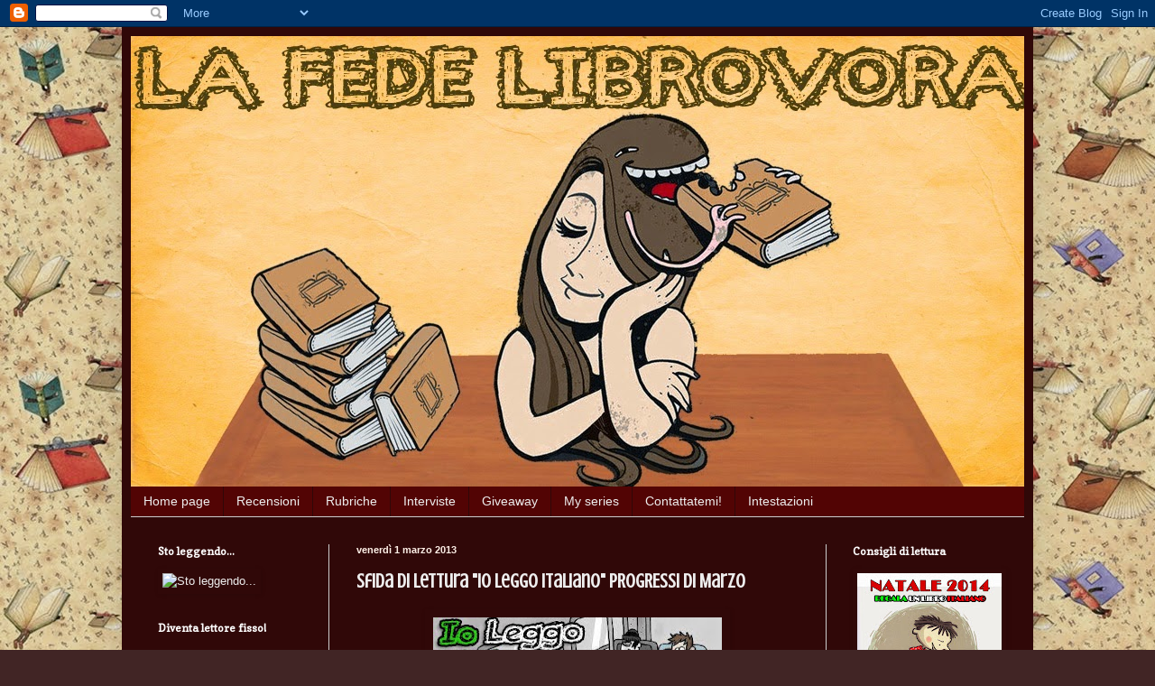

--- FILE ---
content_type: text/html; charset=UTF-8
request_url: https://lafedelibrovora.blogspot.com/2013/03/sfida-di-lettura-io-leggo-italiano.html
body_size: 44766
content:
<!DOCTYPE html>
<html class='v2' dir='ltr' lang='it'>
<head>
<link href='https://www.blogger.com/static/v1/widgets/335934321-css_bundle_v2.css' rel='stylesheet' type='text/css'/>
<meta content='width=1100' name='viewport'/>
<meta content='text/html; charset=UTF-8' http-equiv='Content-Type'/>
<meta content='blogger' name='generator'/>
<link href='https://lafedelibrovora.blogspot.com/favicon.ico' rel='icon' type='image/x-icon'/>
<link href='http://lafedelibrovora.blogspot.com/2013/03/sfida-di-lettura-io-leggo-italiano.html' rel='canonical'/>
<link rel="alternate" type="application/atom+xml" title="La Fede Librovora - Atom" href="https://lafedelibrovora.blogspot.com/feeds/posts/default" />
<link rel="alternate" type="application/rss+xml" title="La Fede Librovora - RSS" href="https://lafedelibrovora.blogspot.com/feeds/posts/default?alt=rss" />
<link rel="service.post" type="application/atom+xml" title="La Fede Librovora - Atom" href="https://www.blogger.com/feeds/732072912900236215/posts/default" />

<link rel="alternate" type="application/atom+xml" title="La Fede Librovora - Atom" href="https://lafedelibrovora.blogspot.com/feeds/1677962103511626922/comments/default" />
<!--Can't find substitution for tag [blog.ieCssRetrofitLinks]-->
<link href='https://blogger.googleusercontent.com/img/b/R29vZ2xl/AVvXsEiqIVufCj82zOaU7EsLyjPqUsNvqR2ewbgSR1pyEkuEJ2-5Q2hWNPSMzyr3lI-v6mm08cWIS0YpANQnWpYoNkKURbx4q7kt4-UXj2JDM68X1fEgk61MJfXmpo42Ypy3QZMhVitIIz8p3I2h/s320/italian1b2dr.jpg' rel='image_src'/>
<meta content='http://lafedelibrovora.blogspot.com/2013/03/sfida-di-lettura-io-leggo-italiano.html' property='og:url'/>
<meta content='Sfida di lettura &quot;Io leggo italiano&quot; PROGRESSI di Marzo' property='og:title'/>
<meta content='     Ecco qua la discussione in cui inserire, sotto fora di commento, i vostri aggiornamenti di Marzo!   La discussione corrispondente su aN...' property='og:description'/>
<meta content='https://blogger.googleusercontent.com/img/b/R29vZ2xl/AVvXsEiqIVufCj82zOaU7EsLyjPqUsNvqR2ewbgSR1pyEkuEJ2-5Q2hWNPSMzyr3lI-v6mm08cWIS0YpANQnWpYoNkKURbx4q7kt4-UXj2JDM68X1fEgk61MJfXmpo42Ypy3QZMhVitIIz8p3I2h/w1200-h630-p-k-no-nu/italian1b2dr.jpg' property='og:image'/>
<title>La Fede Librovora: Sfida di lettura "Io leggo italiano" PROGRESSI di Marzo</title>
<style type='text/css'>@font-face{font-family:'Copse';font-style:normal;font-weight:400;font-display:swap;src:url(//fonts.gstatic.com/s/copse/v16/11hPGpDKz1rGb3dkFEmDUq-B.woff2)format('woff2');unicode-range:U+0000-00FF,U+0131,U+0152-0153,U+02BB-02BC,U+02C6,U+02DA,U+02DC,U+0304,U+0308,U+0329,U+2000-206F,U+20AC,U+2122,U+2191,U+2193,U+2212,U+2215,U+FEFF,U+FFFD;}@font-face{font-family:'Crushed';font-style:normal;font-weight:400;font-display:swap;src:url(//fonts.gstatic.com/s/crushed/v32/U9Mc6dym6WXImTlFf1AVuaixPzHIug.woff2)format('woff2');unicode-range:U+0100-02BA,U+02BD-02C5,U+02C7-02CC,U+02CE-02D7,U+02DD-02FF,U+0304,U+0308,U+0329,U+1D00-1DBF,U+1E00-1E9F,U+1EF2-1EFF,U+2020,U+20A0-20AB,U+20AD-20C0,U+2113,U+2C60-2C7F,U+A720-A7FF;}@font-face{font-family:'Crushed';font-style:normal;font-weight:400;font-display:swap;src:url(//fonts.gstatic.com/s/crushed/v32/U9Mc6dym6WXImTlFf14VuaixPzE.woff2)format('woff2');unicode-range:U+0000-00FF,U+0131,U+0152-0153,U+02BB-02BC,U+02C6,U+02DA,U+02DC,U+0304,U+0308,U+0329,U+2000-206F,U+20AC,U+2122,U+2191,U+2193,U+2212,U+2215,U+FEFF,U+FFFD;}@font-face{font-family:'Fontdiner Swanky';font-style:normal;font-weight:400;font-display:swap;src:url(//fonts.gstatic.com/s/fontdinerswanky/v24/ijwOs4XgRNsiaI5-hcVb4hQgMvCD0uYVKwOs1to.woff2)format('woff2');unicode-range:U+0000-00FF,U+0131,U+0152-0153,U+02BB-02BC,U+02C6,U+02DA,U+02DC,U+0304,U+0308,U+0329,U+2000-206F,U+20AC,U+2122,U+2191,U+2193,U+2212,U+2215,U+FEFF,U+FFFD;}</style>
<style id='page-skin-1' type='text/css'><!--
/*
-----------------------------------------------
Blogger Template Style
Name:     Simple
Designer: Blogger
URL:      www.blogger.com
----------------------------------------------- */
/* Content
----------------------------------------------- */
body {
font: normal normal 13px Arial, Tahoma, Helvetica, FreeSans, sans-serif;
color: #eeeeee;
background: #412525 url(//4.bp.blogspot.com/-y1VSqQIjmuc/VNT79tufRNI/AAAAAAAAHhI/ox_MfqMALaY/s0/sfonoxxdef.jpg) repeat scroll top left;
padding: 0 40px 40px 40px;
}
html body .region-inner {
min-width: 0;
max-width: 100%;
width: auto;
}
h2 {
font-size: 22px;
}
a:link {
text-decoration:none;
color: #990000;
}
a:visited {
text-decoration:none;
color: #990000;
}
a:hover {
text-decoration:underline;
color: #cc0000;
}
.body-fauxcolumn-outer .fauxcolumn-inner {
background: transparent none repeat scroll top left;
_background-image: none;
}
.body-fauxcolumn-outer .cap-top {
position: absolute;
z-index: 1;
height: 400px;
width: 100%;
}
.body-fauxcolumn-outer .cap-top .cap-left {
width: 100%;
background: transparent none repeat-x scroll top left;
_background-image: none;
}
.content-outer {
-moz-box-shadow: 0 0 40px rgba(0, 0, 0, .15);
-webkit-box-shadow: 0 0 5px rgba(0, 0, 0, .15);
-goog-ms-box-shadow: 0 0 10px #333333;
box-shadow: 0 0 40px rgba(0, 0, 0, .15);
margin-bottom: 1px;
}
.content-inner {
padding: 10px 10px;
}
.content-inner {
background-color: #300808;
}
/* Header
----------------------------------------------- */
.header-outer {
background: #54320a url(//www.blogblog.com/1kt/simple/gradients_deep.png) repeat-x scroll 0 -400px;
_background-image: none;
}
.Header h1 {
font: normal bold 70px Fontdiner Swanky;
color: #520404;
text-shadow: -1px -1px 1px rgba(0, 0, 0, .2);
}
.Header h1 a {
color: #520404;
}
.Header .description {
font-size: 140%;
color: #ffffff;
}
.header-inner .Header .titlewrapper {
padding: 22px 30px;
}
.header-inner .Header .descriptionwrapper {
padding: 0 30px;
}
/* Tabs
----------------------------------------------- */
.tabs-inner .section:first-child {
border-top: 0 solid #cccccc;
}
.tabs-inner .section:first-child ul {
margin-top: -0;
border-top: 0 solid #cccccc;
border-left: 0 solid #cccccc;
border-right: 0 solid #cccccc;
}
.tabs-inner .widget ul {
background: #520404 none repeat-x scroll 0 -800px;
_background-image: none;
border-bottom: 1px solid #cccccc;
margin-top: 1px;
margin-left: -30px;
margin-right: -30px;
}
.tabs-inner .widget li a {
display: inline-block;
padding: .6em 1em;
font: normal normal 14px Arial, Tahoma, Helvetica, FreeSans, sans-serif;
color: #eeeeee;
border-left: 1px solid #300808;
border-right: 0 solid #cccccc;
}
.tabs-inner .widget li:first-child a {
border-left: none;
}
.tabs-inner .widget li.selected a, .tabs-inner .widget li a:hover {
color: #d0e0e3;
background-color: #150a00;
text-decoration: none;
}
/* Columns
----------------------------------------------- */
.main-outer {
border-top: 0 solid #cccccc;
}
.fauxcolumn-left-outer .fauxcolumn-inner {
border-right: 1px solid #cccccc;
}
.fauxcolumn-right-outer .fauxcolumn-inner {
border-left: 1px solid #cccccc;
}
/* Headings
----------------------------------------------- */
div.widget > h2,
div.widget h2.title {
margin: 0 0 1em 0;
font: normal bold 12px Copse;
color: #ffffff;
}
/* Widgets
----------------------------------------------- */
.widget .zippy {
color: #ffffff;
text-shadow: 2px 2px 1px rgba(0, 0, 0, .1);
}
.widget .popular-posts ul {
list-style: none;
}
/* Posts
----------------------------------------------- */
h2.date-header {
font: normal bold 11px Arial, Tahoma, Helvetica, FreeSans, sans-serif;
}
.date-header span {
background-color: transparent;
color: #fff1e8;
padding: inherit;
letter-spacing: inherit;
margin: inherit;
}
.main-inner {
padding-top: 30px;
padding-bottom: 30px;
}
.main-inner .column-center-inner {
padding: 0 15px;
}
.main-inner .column-center-inner .section {
margin: 0 15px;
}
.post {
margin: 0 0 25px 0;
}
h3.post-title, .comments h4 {
font: normal bold 22px Crushed;
margin: .75em 0 0;
}
.post-body {
font-size: 110%;
line-height: 1.4;
position: relative;
}
.post-body img, .post-body .tr-caption-container, .Profile img, .Image img,
.BlogList .item-thumbnail img {
padding: 4px;
background: transparent;
border: 1px solid transparent;
-moz-box-shadow: 1px 1px 5px rgba(0, 0, 0, .1);
-webkit-box-shadow: 1px 1px 5px rgba(0, 0, 0, .1);
box-shadow: 1px 1px 5px rgba(0, 0, 0, .1);
}
.post-body img, .post-body .tr-caption-container {
padding: 8px;
}
.post-body .tr-caption-container {
color: #000000;
}
.post-body .tr-caption-container img {
padding: 0;
background: transparent;
border: none;
-moz-box-shadow: 0 0 0 rgba(0, 0, 0, .1);
-webkit-box-shadow: 0 0 0 rgba(0, 0, 0, .1);
box-shadow: 0 0 0 rgba(0, 0, 0, .1);
}
.post-header {
margin: 0 0 1.5em;
line-height: 1.6;
font-size: 90%;
}
.post-footer {
margin: 20px -2px 0;
padding: 5px 10px;
color: #ffffff;
background-color: #520404;
border-bottom: 1px solid transparent;
line-height: 1.6;
font-size: 90%;
}
#comments .comment-author {
padding-top: 1.5em;
border-top: 1px solid #cccccc;
background-position: 0 1.5em;
}
#comments .comment-author:first-child {
padding-top: 0;
border-top: none;
}
.avatar-image-container {
margin: .2em 0 0;
}
#comments .avatar-image-container img {
border: 1px solid transparent;
}
/* Comments
----------------------------------------------- */
.comments .comments-content .icon.blog-author {
background-repeat: no-repeat;
background-image: url([data-uri]);
}
.comments .comments-content .loadmore a {
border-top: 1px solid #ffffff;
border-bottom: 1px solid #ffffff;
}
.comments .comment-thread.inline-thread {
background-color: #520404;
}
.comments .continue {
border-top: 2px solid #ffffff;
}
/* Accents
---------------------------------------------- */
.section-columns td.columns-cell {
border-left: 1px solid #cccccc;
}
.blog-pager {
background: transparent none no-repeat scroll top center;
}
.blog-pager-older-link, .home-link,
.blog-pager-newer-link {
background-color: #300808;
padding: 5px;
}
.footer-outer {
border-top: 0 dashed #bbbbbb;
}
/* Mobile
----------------------------------------------- */
body.mobile  {
background-size: auto;
}
.mobile .body-fauxcolumn-outer {
background: transparent none repeat scroll top left;
}
.mobile .body-fauxcolumn-outer .cap-top {
background-size: 100% auto;
}
.mobile .content-outer {
-webkit-box-shadow: 0 0 3px rgba(0, 0, 0, .15);
box-shadow: 0 0 3px rgba(0, 0, 0, .15);
}
.mobile .tabs-inner .widget ul {
margin-left: 0;
margin-right: 0;
}
.mobile .post {
margin: 0;
}
.mobile .main-inner .column-center-inner .section {
margin: 0;
}
.mobile .date-header span {
padding: 0.1em 10px;
margin: 0 -10px;
}
.mobile h3.post-title {
margin: 0;
}
.mobile .blog-pager {
background: transparent none no-repeat scroll top center;
}
.mobile .footer-outer {
border-top: none;
}
.mobile .main-inner, .mobile .footer-inner {
background-color: #300808;
}
.mobile-index-contents {
color: #eeeeee;
}
.mobile-link-button {
background-color: #990000;
}
.mobile-link-button a:link, .mobile-link-button a:visited {
color: #220404;
}
.mobile .tabs-inner .section:first-child {
border-top: none;
}
.mobile .tabs-inner .PageList .widget-content {
background-color: #150a00;
color: #d0e0e3;
border-top: 1px solid #cccccc;
border-bottom: 1px solid #cccccc;
}
.mobile .tabs-inner .PageList .widget-content .pagelist-arrow {
border-left: 1px solid #cccccc;
}

--></style>
<style id='template-skin-1' type='text/css'><!--
body {
min-width: 1010px;
}
.content-outer, .content-fauxcolumn-outer, .region-inner {
min-width: 1010px;
max-width: 1010px;
_width: 1010px;
}
.main-inner .columns {
padding-left: 220px;
padding-right: 220px;
}
.main-inner .fauxcolumn-center-outer {
left: 220px;
right: 220px;
/* IE6 does not respect left and right together */
_width: expression(this.parentNode.offsetWidth -
parseInt("220px") -
parseInt("220px") + 'px');
}
.main-inner .fauxcolumn-left-outer {
width: 220px;
}
.main-inner .fauxcolumn-right-outer {
width: 220px;
}
.main-inner .column-left-outer {
width: 220px;
right: 100%;
margin-left: -220px;
}
.main-inner .column-right-outer {
width: 220px;
margin-right: -220px;
}
#layout {
min-width: 0;
}
#layout .content-outer {
min-width: 0;
width: 800px;
}
#layout .region-inner {
min-width: 0;
width: auto;
}
body#layout div.add_widget {
padding: 8px;
}
body#layout div.add_widget a {
margin-left: 32px;
}
--></style>
<style>
    body {background-image:url(\/\/4.bp.blogspot.com\/-y1VSqQIjmuc\/VNT79tufRNI\/AAAAAAAAHhI\/ox_MfqMALaY\/s0\/sfonoxxdef.jpg);}
    
@media (max-width: 200px) { body {background-image:url(\/\/4.bp.blogspot.com\/-y1VSqQIjmuc\/VNT79tufRNI\/AAAAAAAAHhI\/ox_MfqMALaY\/w200\/sfonoxxdef.jpg);}}
@media (max-width: 400px) and (min-width: 201px) { body {background-image:url(\/\/4.bp.blogspot.com\/-y1VSqQIjmuc\/VNT79tufRNI\/AAAAAAAAHhI\/ox_MfqMALaY\/w400\/sfonoxxdef.jpg);}}
@media (max-width: 800px) and (min-width: 401px) { body {background-image:url(\/\/4.bp.blogspot.com\/-y1VSqQIjmuc\/VNT79tufRNI\/AAAAAAAAHhI\/ox_MfqMALaY\/w800\/sfonoxxdef.jpg);}}
@media (max-width: 1200px) and (min-width: 801px) { body {background-image:url(\/\/4.bp.blogspot.com\/-y1VSqQIjmuc\/VNT79tufRNI\/AAAAAAAAHhI\/ox_MfqMALaY\/w1200\/sfonoxxdef.jpg);}}
/* Last tag covers anything over one higher than the previous max-size cap. */
@media (min-width: 1201px) { body {background-image:url(\/\/4.bp.blogspot.com\/-y1VSqQIjmuc\/VNT79tufRNI\/AAAAAAAAHhI\/ox_MfqMALaY\/w1600\/sfonoxxdef.jpg);}}
  </style>
<link href='https://www.blogger.com/dyn-css/authorization.css?targetBlogID=732072912900236215&amp;zx=99e9b7a9-bebf-450d-9f94-41f558c61ec3' media='none' onload='if(media!=&#39;all&#39;)media=&#39;all&#39;' rel='stylesheet'/><noscript><link href='https://www.blogger.com/dyn-css/authorization.css?targetBlogID=732072912900236215&amp;zx=99e9b7a9-bebf-450d-9f94-41f558c61ec3' rel='stylesheet'/></noscript>
<meta name='google-adsense-platform-account' content='ca-host-pub-1556223355139109'/>
<meta name='google-adsense-platform-domain' content='blogspot.com'/>

</head>
<body class='loading variant-deep'>
<div class='navbar section' id='navbar' name='Navbar'><div class='widget Navbar' data-version='1' id='Navbar1'><script type="text/javascript">
    function setAttributeOnload(object, attribute, val) {
      if(window.addEventListener) {
        window.addEventListener('load',
          function(){ object[attribute] = val; }, false);
      } else {
        window.attachEvent('onload', function(){ object[attribute] = val; });
      }
    }
  </script>
<div id="navbar-iframe-container"></div>
<script type="text/javascript" src="https://apis.google.com/js/platform.js"></script>
<script type="text/javascript">
      gapi.load("gapi.iframes:gapi.iframes.style.bubble", function() {
        if (gapi.iframes && gapi.iframes.getContext) {
          gapi.iframes.getContext().openChild({
              url: 'https://www.blogger.com/navbar/732072912900236215?po\x3d1677962103511626922\x26origin\x3dhttps://lafedelibrovora.blogspot.com',
              where: document.getElementById("navbar-iframe-container"),
              id: "navbar-iframe"
          });
        }
      });
    </script><script type="text/javascript">
(function() {
var script = document.createElement('script');
script.type = 'text/javascript';
script.src = '//pagead2.googlesyndication.com/pagead/js/google_top_exp.js';
var head = document.getElementsByTagName('head')[0];
if (head) {
head.appendChild(script);
}})();
</script>
</div></div>
<div class='body-fauxcolumns'>
<div class='fauxcolumn-outer body-fauxcolumn-outer'>
<div class='cap-top'>
<div class='cap-left'></div>
<div class='cap-right'></div>
</div>
<div class='fauxborder-left'>
<div class='fauxborder-right'></div>
<div class='fauxcolumn-inner'>
</div>
</div>
<div class='cap-bottom'>
<div class='cap-left'></div>
<div class='cap-right'></div>
</div>
</div>
</div>
<div class='content'>
<div class='content-fauxcolumns'>
<div class='fauxcolumn-outer content-fauxcolumn-outer'>
<div class='cap-top'>
<div class='cap-left'></div>
<div class='cap-right'></div>
</div>
<div class='fauxborder-left'>
<div class='fauxborder-right'></div>
<div class='fauxcolumn-inner'>
</div>
</div>
<div class='cap-bottom'>
<div class='cap-left'></div>
<div class='cap-right'></div>
</div>
</div>
</div>
<div class='content-outer'>
<div class='content-cap-top cap-top'>
<div class='cap-left'></div>
<div class='cap-right'></div>
</div>
<div class='fauxborder-left content-fauxborder-left'>
<div class='fauxborder-right content-fauxborder-right'></div>
<div class='content-inner'>
<header>
<div class='header-outer'>
<div class='header-cap-top cap-top'>
<div class='cap-left'></div>
<div class='cap-right'></div>
</div>
<div class='fauxborder-left header-fauxborder-left'>
<div class='fauxborder-right header-fauxborder-right'></div>
<div class='region-inner header-inner'>
<div class='header section' id='header' name='Intestazione'><div class='widget Header' data-version='1' id='Header1'>
<div id='header-inner'>
<a href='https://lafedelibrovora.blogspot.com/' style='display: block'>
<img alt='La Fede Librovora' height='499px; ' id='Header1_headerimg' src='https://blogger.googleusercontent.com/img/b/R29vZ2xl/AVvXsEhn57Dj7bwONoBQEGL39fms6gv-PImKvv0qrAeEVNCzc8xPryWra_sBtgtyGMwMXD_4S0Az0R_BDGbP_Y0XmvOWcK-uTjq_6-5zPG05m1tp8r92uJJZwWgWCPqj0uZpVlMJjVQo8u3B8tXn/s1600/Nuovo-sfondo.jpg' style='display: block' width='1005px; '/>
</a>
</div>
</div></div>
</div>
</div>
<div class='header-cap-bottom cap-bottom'>
<div class='cap-left'></div>
<div class='cap-right'></div>
</div>
</div>
</header>
<div class='tabs-outer'>
<div class='tabs-cap-top cap-top'>
<div class='cap-left'></div>
<div class='cap-right'></div>
</div>
<div class='fauxborder-left tabs-fauxborder-left'>
<div class='fauxborder-right tabs-fauxborder-right'></div>
<div class='region-inner tabs-inner'>
<div class='tabs section' id='crosscol' name='Multi-colonne'><div class='widget PageList' data-version='1' id='PageList1'>
<h2>Pagine</h2>
<div class='widget-content'>
<ul>
<li>
<a href='https://lafedelibrovora.blogspot.com/'>Home page</a>
</li>
<li>
<a href='https://lafedelibrovora.blogspot.com/p/recensioni.html'>Recensioni</a>
</li>
<li>
<a href='https://lafedelibrovora.blogspot.com/p/rubriche.html'>Rubriche</a>
</li>
<li>
<a href='https://lafedelibrovora.blogspot.com/p/interviste.html'>Interviste</a>
</li>
<li>
<a href='https://lafedelibrovora.blogspot.com/p/giveaway.html'>Giveaway</a>
</li>
<li>
<a href='https://lafedelibrovora.blogspot.com/p/my-series.html'>My series</a>
</li>
<li>
<a href='https://lafedelibrovora.blogspot.com/p/contattatemi.html'>Contattatemi!</a>
</li>
<li>
<a href='https://lafedelibrovora.blogspot.com/p/effetti-grafici.html'>Intestazioni</a>
</li>
</ul>
<div class='clear'></div>
</div>
</div></div>
<div class='tabs no-items section' id='crosscol-overflow' name='Cross-Column 2'></div>
</div>
</div>
<div class='tabs-cap-bottom cap-bottom'>
<div class='cap-left'></div>
<div class='cap-right'></div>
</div>
</div>
<div class='main-outer'>
<div class='main-cap-top cap-top'>
<div class='cap-left'></div>
<div class='cap-right'></div>
</div>
<div class='fauxborder-left main-fauxborder-left'>
<div class='fauxborder-right main-fauxborder-right'></div>
<div class='region-inner main-inner'>
<div class='columns fauxcolumns'>
<div class='fauxcolumn-outer fauxcolumn-center-outer'>
<div class='cap-top'>
<div class='cap-left'></div>
<div class='cap-right'></div>
</div>
<div class='fauxborder-left'>
<div class='fauxborder-right'></div>
<div class='fauxcolumn-inner'>
</div>
</div>
<div class='cap-bottom'>
<div class='cap-left'></div>
<div class='cap-right'></div>
</div>
</div>
<div class='fauxcolumn-outer fauxcolumn-left-outer'>
<div class='cap-top'>
<div class='cap-left'></div>
<div class='cap-right'></div>
</div>
<div class='fauxborder-left'>
<div class='fauxborder-right'></div>
<div class='fauxcolumn-inner'>
</div>
</div>
<div class='cap-bottom'>
<div class='cap-left'></div>
<div class='cap-right'></div>
</div>
</div>
<div class='fauxcolumn-outer fauxcolumn-right-outer'>
<div class='cap-top'>
<div class='cap-left'></div>
<div class='cap-right'></div>
</div>
<div class='fauxborder-left'>
<div class='fauxborder-right'></div>
<div class='fauxcolumn-inner'>
</div>
</div>
<div class='cap-bottom'>
<div class='cap-left'></div>
<div class='cap-right'></div>
</div>
</div>
<!-- corrects IE6 width calculation -->
<div class='columns-inner'>
<div class='column-center-outer'>
<div class='column-center-inner'>
<div class='main section' id='main' name='Principale'><div class='widget Blog' data-version='1' id='Blog1'>
<div class='blog-posts hfeed'>

          <div class="date-outer">
        
<h2 class='date-header'><span>venerdì 1 marzo 2013</span></h2>

          <div class="date-posts">
        
<div class='post-outer'>
<div class='post hentry uncustomized-post-template' itemprop='blogPost' itemscope='itemscope' itemtype='http://schema.org/BlogPosting'>
<meta content='https://blogger.googleusercontent.com/img/b/R29vZ2xl/AVvXsEiqIVufCj82zOaU7EsLyjPqUsNvqR2ewbgSR1pyEkuEJ2-5Q2hWNPSMzyr3lI-v6mm08cWIS0YpANQnWpYoNkKURbx4q7kt4-UXj2JDM68X1fEgk61MJfXmpo42Ypy3QZMhVitIIz8p3I2h/s320/italian1b2dr.jpg' itemprop='image_url'/>
<meta content='732072912900236215' itemprop='blogId'/>
<meta content='1677962103511626922' itemprop='postId'/>
<a name='1677962103511626922'></a>
<h3 class='post-title entry-title' itemprop='name'>
Sfida di lettura "Io leggo italiano" PROGRESSI di Marzo
</h3>
<div class='post-header'>
<div class='post-header-line-1'></div>
</div>
<div class='post-body entry-content' id='post-body-1677962103511626922' itemprop='description articleBody'>
<div class="separator" style="clear: both; text-align: center;">
<a href="https://blogger.googleusercontent.com/img/b/R29vZ2xl/AVvXsEiqIVufCj82zOaU7EsLyjPqUsNvqR2ewbgSR1pyEkuEJ2-5Q2hWNPSMzyr3lI-v6mm08cWIS0YpANQnWpYoNkKURbx4q7kt4-UXj2JDM68X1fEgk61MJfXmpo42Ypy3QZMhVitIIz8p3I2h/s1600/italian1b2dr.jpg" imageanchor="1" style="margin-left: 1em; margin-right: 1em;"><img border="0" height="212" src="https://blogger.googleusercontent.com/img/b/R29vZ2xl/AVvXsEiqIVufCj82zOaU7EsLyjPqUsNvqR2ewbgSR1pyEkuEJ2-5Q2hWNPSMzyr3lI-v6mm08cWIS0YpANQnWpYoNkKURbx4q7kt4-UXj2JDM68X1fEgk61MJfXmpo42Ypy3QZMhVitIIz8p3I2h/s320/italian1b2dr.jpg" width="320" /></a></div>
<div style="text-align: justify;">
<br /></div>
<div style="text-align: justify;">
Ecco qua la discussione in cui inserire, sotto fora di commento, i vostri aggiornamenti di Marzo!</div>
<div style="text-align: justify;">
La discussione corrispondente su aNobii è <a href="http://www.anobii.com/forum_thread?topicId=3222192#new_thread" target="_blank">QUI</a>.</div>
<div style="text-align: justify;">
<br /></div>
<div style="text-align: left;">
<span style="text-align: justify;">Innanzi tutto vi ricordo il regolamento&nbsp;</span><a href="http://lafedelibrovora.blogspot.it/2013/01/sfida-di-lettura-io-leggo-italiano_4815.html" style="text-align: justify;" target="_blank">QUI</a><span style="text-align: justify;">, un riassunto dei premi&nbsp;</span><a href="http://lafedelibrovora.blogspot.it/2013/01/sfida-di-lettura-io-leggo-italiano-i.html" style="text-align: justify;" target="_blank">QUI</a><span style="text-align: justify;">&nbsp;e l'elenco degli iscritti&nbsp;</span><a href="http://lafedelibrovora.blogspot.it/2013/01/sfida-di-lettura-io-leggo-italiano_22.html" style="text-align: justify;" target="_blank">QUI</a><span style="text-align: justify;">.</span></div>
<div style="text-align: left;">
<span style="text-align: justify;">Accanto ad ogni nome troverete anche il numero di libri letti fino al 28 Febbraio (quelli comunicati o qui sul blog o su aNobii <a href="http://www.anobii.com/forum_thread?topicId=3219082" target="_blank">QUI</a>)</span></div>
<div style="text-align: left;">
<span style="text-align: justify;">Da regolamento chi si iscriverà da ora in poi potrà considerare validi solo i libri letti dal momento dell'iscrizione in poi, comunque direi che c'è ancora tutto il tempo per recuperare!</span></div>
<div style="text-align: left;">
<span style="text-align: justify;"><br /></span></div>
<div style="text-align: left;">
</div>
<div style="text-align: justify;">
Dunque per segnalare le vostre letture è sufficiente lasciare un commento, con 2 modalità:</div>
<div style="text-align: justify;">
<br /></div>
<div style="text-align: justify;">
- Se avete un blog o un posto in cui scrivete le vostre recensioni è sufficiente che scriviate TITOLO, AUTORE, un BREVE COMMENTO del libro (giusto per far capire se il libro vi è piaciuto o no) e poi potete lasciare i link alla vostra recensione;</div>
<div style="text-align: justify;">
<br /></div>
<div style="text-align: justify;">
- Se non avete un posto dove scrivete le vostre recensioni allora dovete lasciare un commento con TITOLO, AUTORE e un COMMENTO UN PO' PIU' LUNGO per spiegare se vi è piaciuto il libro e cosa vi è piaciuto.<br />
<div>
<br /></div>
<div>
Non è obbligatorio, ma se avete un sito o blog sarebbe bello se al fondo delle vostre recensioni scriveste che con quel libro partecipate alla sfida "Io leggo italiano" con relativo link, così che magari più persona la conosceranno.</div>
<div>
<br /></div>
<div style="text-align: center;">
<span style="color: red;"><b>Se ve la siete persa vi rimando alla "Sfida nella sfida" di Marzo/Aprile <a href="http://lafedelibrovora.blogspot.it/2013/02/sfida-di-lettura-io-leggo-italiano_22.html" target="_blank">QUI</a>.</b></span></div>
<div style="text-align: center;">
E <a href="http://lafedelibrovora.blogspot.it/2013/02/libri-che-vorrei-divorare-n26-italiani.html" target="_blank">QUA</a> trovate qualche consiglio per le vostre letture a tema!</div>
<div style="text-align: center;">
<br /></div>
<div style="text-align: justify;">
Buona letture!</div>
<div style="text-align: justify;">
Fede</div>
</div>
<div style="text-align: justify;">
</div>
<div style='clear: both;'></div>
</div>
<div class='post-footer'>
<div class='post-footer-line post-footer-line-1'>
<span class='post-author vcard'>
Pubblicato da
<span class='fn' itemprop='author' itemscope='itemscope' itemtype='http://schema.org/Person'>
<meta content='https://www.blogger.com/profile/13476407287643440840' itemprop='url'/>
<a class='g-profile' href='https://www.blogger.com/profile/13476407287643440840' rel='author' title='author profile'>
<span itemprop='name'>radiolinablu</span>
</a>
</span>
</span>
<span class='post-timestamp'>
</span>
<span class='post-comment-link'>
</span>
<span class='post-icons'>
<span class='item-control blog-admin pid-1352177536'>
<a href='https://www.blogger.com/post-edit.g?blogID=732072912900236215&postID=1677962103511626922&from=pencil' title='Modifica post'>
<img alt='' class='icon-action' height='18' src='https://resources.blogblog.com/img/icon18_edit_allbkg.gif' width='18'/>
</a>
</span>
</span>
<div class='post-share-buttons goog-inline-block'>
<a class='goog-inline-block share-button sb-email' href='https://www.blogger.com/share-post.g?blogID=732072912900236215&postID=1677962103511626922&target=email' target='_blank' title='Invia tramite email'><span class='share-button-link-text'>Invia tramite email</span></a><a class='goog-inline-block share-button sb-blog' href='https://www.blogger.com/share-post.g?blogID=732072912900236215&postID=1677962103511626922&target=blog' onclick='window.open(this.href, "_blank", "height=270,width=475"); return false;' target='_blank' title='Postalo sul blog'><span class='share-button-link-text'>Postalo sul blog</span></a><a class='goog-inline-block share-button sb-twitter' href='https://www.blogger.com/share-post.g?blogID=732072912900236215&postID=1677962103511626922&target=twitter' target='_blank' title='Condividi su X'><span class='share-button-link-text'>Condividi su X</span></a><a class='goog-inline-block share-button sb-facebook' href='https://www.blogger.com/share-post.g?blogID=732072912900236215&postID=1677962103511626922&target=facebook' onclick='window.open(this.href, "_blank", "height=430,width=640"); return false;' target='_blank' title='Condividi su Facebook'><span class='share-button-link-text'>Condividi su Facebook</span></a><a class='goog-inline-block share-button sb-pinterest' href='https://www.blogger.com/share-post.g?blogID=732072912900236215&postID=1677962103511626922&target=pinterest' target='_blank' title='Condividi su Pinterest'><span class='share-button-link-text'>Condividi su Pinterest</span></a>
</div>
</div>
<div class='post-footer-line post-footer-line-2'>
<span class='post-labels'>
Etichette:
<a href='https://lafedelibrovora.blogspot.com/search/label/Io%20leggo%20italiano' rel='tag'>Io leggo italiano</a>,
<a href='https://lafedelibrovora.blogspot.com/search/label/Progressi' rel='tag'>Progressi</a>
</span>
</div>
<div class='post-footer-line post-footer-line-3'>
<span class='post-location'>
</span>
</div>
</div>
</div>
<div class='comments' id='comments'>
<a name='comments'></a>
<h4>52 commenti:</h4>
<div class='comments-content'>
<script async='async' src='' type='text/javascript'></script>
<script type='text/javascript'>
    (function() {
      var items = null;
      var msgs = null;
      var config = {};

// <![CDATA[
      var cursor = null;
      if (items && items.length > 0) {
        cursor = parseInt(items[items.length - 1].timestamp) + 1;
      }

      var bodyFromEntry = function(entry) {
        var text = (entry &&
                    ((entry.content && entry.content.$t) ||
                     (entry.summary && entry.summary.$t))) ||
            '';
        if (entry && entry.gd$extendedProperty) {
          for (var k in entry.gd$extendedProperty) {
            if (entry.gd$extendedProperty[k].name == 'blogger.contentRemoved') {
              return '<span class="deleted-comment">' + text + '</span>';
            }
          }
        }
        return text;
      }

      var parse = function(data) {
        cursor = null;
        var comments = [];
        if (data && data.feed && data.feed.entry) {
          for (var i = 0, entry; entry = data.feed.entry[i]; i++) {
            var comment = {};
            // comment ID, parsed out of the original id format
            var id = /blog-(\d+).post-(\d+)/.exec(entry.id.$t);
            comment.id = id ? id[2] : null;
            comment.body = bodyFromEntry(entry);
            comment.timestamp = Date.parse(entry.published.$t) + '';
            if (entry.author && entry.author.constructor === Array) {
              var auth = entry.author[0];
              if (auth) {
                comment.author = {
                  name: (auth.name ? auth.name.$t : undefined),
                  profileUrl: (auth.uri ? auth.uri.$t : undefined),
                  avatarUrl: (auth.gd$image ? auth.gd$image.src : undefined)
                };
              }
            }
            if (entry.link) {
              if (entry.link[2]) {
                comment.link = comment.permalink = entry.link[2].href;
              }
              if (entry.link[3]) {
                var pid = /.*comments\/default\/(\d+)\?.*/.exec(entry.link[3].href);
                if (pid && pid[1]) {
                  comment.parentId = pid[1];
                }
              }
            }
            comment.deleteclass = 'item-control blog-admin';
            if (entry.gd$extendedProperty) {
              for (var k in entry.gd$extendedProperty) {
                if (entry.gd$extendedProperty[k].name == 'blogger.itemClass') {
                  comment.deleteclass += ' ' + entry.gd$extendedProperty[k].value;
                } else if (entry.gd$extendedProperty[k].name == 'blogger.displayTime') {
                  comment.displayTime = entry.gd$extendedProperty[k].value;
                }
              }
            }
            comments.push(comment);
          }
        }
        return comments;
      };

      var paginator = function(callback) {
        if (hasMore()) {
          var url = config.feed + '?alt=json&v=2&orderby=published&reverse=false&max-results=50';
          if (cursor) {
            url += '&published-min=' + new Date(cursor).toISOString();
          }
          window.bloggercomments = function(data) {
            var parsed = parse(data);
            cursor = parsed.length < 50 ? null
                : parseInt(parsed[parsed.length - 1].timestamp) + 1
            callback(parsed);
            window.bloggercomments = null;
          }
          url += '&callback=bloggercomments';
          var script = document.createElement('script');
          script.type = 'text/javascript';
          script.src = url;
          document.getElementsByTagName('head')[0].appendChild(script);
        }
      };
      var hasMore = function() {
        return !!cursor;
      };
      var getMeta = function(key, comment) {
        if ('iswriter' == key) {
          var matches = !!comment.author
              && comment.author.name == config.authorName
              && comment.author.profileUrl == config.authorUrl;
          return matches ? 'true' : '';
        } else if ('deletelink' == key) {
          return config.baseUri + '/comment/delete/'
               + config.blogId + '/' + comment.id;
        } else if ('deleteclass' == key) {
          return comment.deleteclass;
        }
        return '';
      };

      var replybox = null;
      var replyUrlParts = null;
      var replyParent = undefined;

      var onReply = function(commentId, domId) {
        if (replybox == null) {
          // lazily cache replybox, and adjust to suit this style:
          replybox = document.getElementById('comment-editor');
          if (replybox != null) {
            replybox.height = '250px';
            replybox.style.display = 'block';
            replyUrlParts = replybox.src.split('#');
          }
        }
        if (replybox && (commentId !== replyParent)) {
          replybox.src = '';
          document.getElementById(domId).insertBefore(replybox, null);
          replybox.src = replyUrlParts[0]
              + (commentId ? '&parentID=' + commentId : '')
              + '#' + replyUrlParts[1];
          replyParent = commentId;
        }
      };

      var hash = (window.location.hash || '#').substring(1);
      var startThread, targetComment;
      if (/^comment-form_/.test(hash)) {
        startThread = hash.substring('comment-form_'.length);
      } else if (/^c[0-9]+$/.test(hash)) {
        targetComment = hash.substring(1);
      }

      // Configure commenting API:
      var configJso = {
        'maxDepth': config.maxThreadDepth
      };
      var provider = {
        'id': config.postId,
        'data': items,
        'loadNext': paginator,
        'hasMore': hasMore,
        'getMeta': getMeta,
        'onReply': onReply,
        'rendered': true,
        'initComment': targetComment,
        'initReplyThread': startThread,
        'config': configJso,
        'messages': msgs
      };

      var render = function() {
        if (window.goog && window.goog.comments) {
          var holder = document.getElementById('comment-holder');
          window.goog.comments.render(holder, provider);
        }
      };

      // render now, or queue to render when library loads:
      if (window.goog && window.goog.comments) {
        render();
      } else {
        window.goog = window.goog || {};
        window.goog.comments = window.goog.comments || {};
        window.goog.comments.loadQueue = window.goog.comments.loadQueue || [];
        window.goog.comments.loadQueue.push(render);
      }
    })();
// ]]>
  </script>
<div id='comment-holder'>
<div class="comment-thread toplevel-thread"><ol id="top-ra"><li class="comment" id="c2059599884953997721"><div class="avatar-image-container"><img src="//blogger.googleusercontent.com/img/b/R29vZ2xl/AVvXsEiyM0MR2sYDT8KwJtGy5i5IVVoBUvjby-8qURx_lJha-xleWyqXB3JeibfYlMmZjSzbCz0slfgkeHVWPfVhwrWDPh4hqYtKFXhiqy4-fbJu65PlPPdW4gcbNQT8X32wFvY/s45-c/profilo.jpg" alt=""/></div><div class="comment-block"><div class="comment-header"><cite class="user"><a href="https://www.blogger.com/profile/02524734732925214558" rel="nofollow">Lara</a></cite><span class="icon user "></span><span class="datetime secondary-text"><a rel="nofollow" href="https://lafedelibrovora.blogspot.com/2013/03/sfida-di-lettura-io-leggo-italiano.html?showComment=1362124979057#c2059599884953997721">1 marzo 2013 alle ore 09:02</a></span></div><p class="comment-content">ciao ho altri tre libri per Febbraio che non ho fatto in tempo a inserire dove te li posso comunicare?</p><span class="comment-actions secondary-text"><a class="comment-reply" target="_self" data-comment-id="2059599884953997721">Rispondi</a><span class="item-control blog-admin blog-admin pid-1296015235"><a target="_self" href="https://www.blogger.com/comment/delete/732072912900236215/2059599884953997721">Elimina</a></span></span></div><div class="comment-replies"><div id="c2059599884953997721-rt" class="comment-thread inline-thread"><span class="thread-toggle thread-expanded"><span class="thread-arrow"></span><span class="thread-count"><a target="_self">Risposte</a></span></span><ol id="c2059599884953997721-ra" class="thread-chrome thread-expanded"><div><li class="comment" id="c8577045926189811522"><div class="avatar-image-container"><img src="//blogger.googleusercontent.com/img/b/R29vZ2xl/AVvXsEjhL_I5oYlXQzMkqtsmgjdzPn6AND3avVi1_-D7lHscr1NtsokITacZadYmocUYM9O32CQ0UPQLXjaupYUMO78fs7_Iylrb6ed4NWU2A2H7rYPD9CXRGUg5Xg53MHniWmY/s45-c/federica_dequino%40libero_it_68a7b6b8.jpg" alt=""/></div><div class="comment-block"><div class="comment-header"><cite class="user"><a href="https://www.blogger.com/profile/13476407287643440840" rel="nofollow">radiolinablu</a></cite><span class="icon user blog-author"></span><span class="datetime secondary-text"><a rel="nofollow" href="https://lafedelibrovora.blogspot.com/2013/03/sfida-di-lettura-io-leggo-italiano.html?showComment=1362151481153#c8577045926189811522">1 marzo 2013 alle ore 16:24</a></span></div><p class="comment-content">Scrivi pure qua ^_^</p><span class="comment-actions secondary-text"><span class="item-control blog-admin blog-admin pid-1352177536"><a target="_self" href="https://www.blogger.com/comment/delete/732072912900236215/8577045926189811522">Elimina</a></span></span></div><div class="comment-replies"><div id="c8577045926189811522-rt" class="comment-thread inline-thread hidden"><span class="thread-toggle thread-expanded"><span class="thread-arrow"></span><span class="thread-count"><a target="_self">Risposte</a></span></span><ol id="c8577045926189811522-ra" class="thread-chrome thread-expanded"><div></div><div id="c8577045926189811522-continue" class="continue"><a class="comment-reply" target="_self" data-comment-id="8577045926189811522">Rispondi</a></div></ol></div></div><div class="comment-replybox-single" id="c8577045926189811522-ce"></div></li><li class="comment" id="c7044989790007879940"><div class="avatar-image-container"><img src="//blogger.googleusercontent.com/img/b/R29vZ2xl/AVvXsEiyM0MR2sYDT8KwJtGy5i5IVVoBUvjby-8qURx_lJha-xleWyqXB3JeibfYlMmZjSzbCz0slfgkeHVWPfVhwrWDPh4hqYtKFXhiqy4-fbJu65PlPPdW4gcbNQT8X32wFvY/s45-c/profilo.jpg" alt=""/></div><div class="comment-block"><div class="comment-header"><cite class="user"><a href="https://www.blogger.com/profile/02524734732925214558" rel="nofollow">Lara</a></cite><span class="icon user "></span><span class="datetime secondary-text"><a rel="nofollow" href="https://lafedelibrovora.blogspot.com/2013/03/sfida-di-lettura-io-leggo-italiano.html?showComment=1362383493855#c7044989790007879940">4 marzo 2013 alle ore 08:51</a></span></div><p class="comment-content">1) Odyssea di Amabile Giusti<br>http://stellenelliperuranio.blogspot.it/2013/02/recensione-odyssea-di-amabile-giusti.html<br>ho letto che tu l&#39;hai abbandonato, effettivamente ci mette un pochino a conquistarti perchè ricorda a volte un pò troppo Harry potter, ma Odyssea è l&#39;opposto di Harry, <br>come luce e tenebre, e la storia tra lei e Jacko scommetto sarà imprevedibile, io sono stata conquistata da Jacko. spero che le darai una seconda occasione.<br> <br>2) Cristina di Morval. I ribelli di Luana semprini<br>http://stellenelliperuranio.blogspot.it/2013/02/recensione-cristina-di-morval-i-ribelli.html<br>questo secondo libro non mi ha convinto per niente, un libro di transizione che aggiunge poco e mi rende un pò più antipatica la protagonista<br><br>3) Hope, Alaska di Francesca Verginella<br>http://stellenelliperuranio.blogspot.it/2013/02/recensione-hope-alaska-di-francesca.html<br>non è propriamente un romance come ci si potrebbe aspettare ma un romanzo di formazione, la crescita di Sara come donna attraverso la scoperta di un sentimento vivo, non proprio lettura di evasione.<br><br></p><span class="comment-actions secondary-text"><span class="item-control blog-admin blog-admin pid-1296015235"><a target="_self" href="https://www.blogger.com/comment/delete/732072912900236215/7044989790007879940">Elimina</a></span></span></div><div class="comment-replies"><div id="c7044989790007879940-rt" class="comment-thread inline-thread hidden"><span class="thread-toggle thread-expanded"><span class="thread-arrow"></span><span class="thread-count"><a target="_self">Risposte</a></span></span><ol id="c7044989790007879940-ra" class="thread-chrome thread-expanded"><div></div><div id="c7044989790007879940-continue" class="continue"><a class="comment-reply" target="_self" data-comment-id="7044989790007879940">Rispondi</a></div></ol></div></div><div class="comment-replybox-single" id="c7044989790007879940-ce"></div></li></div><div id="c2059599884953997721-continue" class="continue"><a class="comment-reply" target="_self" data-comment-id="2059599884953997721">Rispondi</a></div></ol></div></div><div class="comment-replybox-single" id="c2059599884953997721-ce"></div></li><li class="comment" id="c1491818348280760959"><div class="avatar-image-container"><img src="//blogger.googleusercontent.com/img/b/R29vZ2xl/AVvXsEjhL_I5oYlXQzMkqtsmgjdzPn6AND3avVi1_-D7lHscr1NtsokITacZadYmocUYM9O32CQ0UPQLXjaupYUMO78fs7_Iylrb6ed4NWU2A2H7rYPD9CXRGUg5Xg53MHniWmY/s45-c/federica_dequino%40libero_it_68a7b6b8.jpg" alt=""/></div><div class="comment-block"><div class="comment-header"><cite class="user"><a href="https://www.blogger.com/profile/13476407287643440840" rel="nofollow">radiolinablu</a></cite><span class="icon user blog-author"></span><span class="datetime secondary-text"><a rel="nofollow" href="https://lafedelibrovora.blogspot.com/2013/03/sfida-di-lettura-io-leggo-italiano.html?showComment=1362151691944#c1491818348280760959">1 marzo 2013 alle ore 16:28</a></span></div><p class="comment-content">Certo, puoi aggiornare nel modo che ti è più comodo!<br><br>&quot;Odyssea&quot; purtroppo l&#39;ho abbandonato dopo 150 pagine, proprio non mi piaceva.<br>&quot;implosion&quot; lo sto leggendo ma non ingrana per ora.<br>&quot;Il sogno della bella addormentata&quot; l&#39;ho appena recensito, la penso esattamente come te! --&gt; http://lafedelibrovora.blogspot.it/2013/02/recensione-il-sogno-della-bella.html<br><br>ciao!</p><span class="comment-actions secondary-text"><a class="comment-reply" target="_self" data-comment-id="1491818348280760959">Rispondi</a><span class="item-control blog-admin blog-admin pid-1352177536"><a target="_self" href="https://www.blogger.com/comment/delete/732072912900236215/1491818348280760959">Elimina</a></span></span></div><div class="comment-replies"><div id="c1491818348280760959-rt" class="comment-thread inline-thread hidden"><span class="thread-toggle thread-expanded"><span class="thread-arrow"></span><span class="thread-count"><a target="_self">Risposte</a></span></span><ol id="c1491818348280760959-ra" class="thread-chrome thread-expanded"><div></div><div id="c1491818348280760959-continue" class="continue"><a class="comment-reply" target="_self" data-comment-id="1491818348280760959">Rispondi</a></div></ol></div></div><div class="comment-replybox-single" id="c1491818348280760959-ce"></div></li><li class="comment" id="c7393583888162880146"><div class="avatar-image-container"><img src="//blogger.googleusercontent.com/img/b/R29vZ2xl/AVvXsEhpi94nw-ltWsCj6RLxb1wXE8ZCI-xylSpDPtyuH-Pns-YoUDRI9ks7N9d0Dmg2g1S3BQb76wbRjpak0XsZeeePlDubu0evxvEU0RB4DP4LUUr4BTduHWezlmqQAHy52A/s45-c/*" alt=""/></div><div class="comment-block"><div class="comment-header"><cite class="user"><a href="https://www.blogger.com/profile/02917063595046427059" rel="nofollow">daydream</a></cite><span class="icon user "></span><span class="datetime secondary-text"><a rel="nofollow" href="https://lafedelibrovora.blogspot.com/2013/03/sfida-di-lettura-io-leggo-italiano.html?showComment=1362169841389#c7393583888162880146">1 marzo 2013 alle ore 21:30</a></span></div><p class="comment-content">Eccomi! Mantengo i miei buoni propositi di leggere più scrittori italiani :D<br>Ho letto <a href="http://readbelieve.blogspot.com/2013/03/recensione-bianca-come-il-latte-rossa.html" rel="nofollow"><b>Bianca come il latte, rossa come il sangue</b></a> di <i>Alessandro D&#39;Avenia</i> e l&#39;ho davvero adorato. Un ottimo romanzo di formazione che mi ha fatto tornare adolescente :)<br>Non vedo l&#39;ora di leggere qualcos&#39;altro di questo scrittore!</p><span class="comment-actions secondary-text"><a class="comment-reply" target="_self" data-comment-id="7393583888162880146">Rispondi</a><span class="item-control blog-admin blog-admin pid-65984393"><a target="_self" href="https://www.blogger.com/comment/delete/732072912900236215/7393583888162880146">Elimina</a></span></span></div><div class="comment-replies"><div id="c7393583888162880146-rt" class="comment-thread inline-thread hidden"><span class="thread-toggle thread-expanded"><span class="thread-arrow"></span><span class="thread-count"><a target="_self">Risposte</a></span></span><ol id="c7393583888162880146-ra" class="thread-chrome thread-expanded"><div></div><div id="c7393583888162880146-continue" class="continue"><a class="comment-reply" target="_self" data-comment-id="7393583888162880146">Rispondi</a></div></ol></div></div><div class="comment-replybox-single" id="c7393583888162880146-ce"></div></li><li class="comment" id="c5463104015763872806"><div class="avatar-image-container"><img src="//resources.blogblog.com/img/blank.gif" alt=""/></div><div class="comment-block"><div class="comment-header"><cite class="user">Anonimo</cite><span class="icon user "></span><span class="datetime secondary-text"><a rel="nofollow" href="https://lafedelibrovora.blogspot.com/2013/03/sfida-di-lettura-io-leggo-italiano.html?showComment=1362226713355#c5463104015763872806">2 marzo 2013 alle ore 13:18</a></span></div><p class="comment-content">Terza recensione: <br>Titolo : &quot;L&#39;ultima riga delle favole&quot;<br>Autore : Massimo Gramellini<br>Pagine : 258<br>Data di pubblicazione : Maggio 2010<br>Editore : Longanesi<br>Trama :<br>In questo libro molto particolare il protagonista è Tomàs un uomo insicuro che non riesce a prendere in mano la propria vita e a condurla nella direzione desiderata ma che da essa si lascia trasportare andando un pò alla deriva e perdendo di vista quali sono le priorità e le cose che realmente sono importanti.Improvvisamente però la sua vita insignificante viene scossa da un&#39;incontro/scontro sulla spiaggia, lui per timore di essere aggredito e derubato si butta a mare e da lì parte la sua avventura..E&#39; una sorta di viaggio dentro di sè per ricongiungersi con la sua anima, accettarsi e quindi imparare ad non aver paura delle relazioni. Nel libro, parecchio strano, a tratti sembra quasi che Gramellini voglia fingersi il Paolo Coelho della situazione, e devo dire con scarsi risultati. Leggo spesso la sua rubrica del buongiorno sulla Stampa e onestamente mi aspettavo un libro completamente diverso.. Questo è abbastanza banale a mio parere.L&#39;unico pezzo che mi è piaciuto molto è <br>&quot;Il Rac-canto del Mezzadro&quot; questo brano ti fa riflettere su quanto anche un gesto che può sembrare piccolo può essere grande e avere ripercussioni su tutto il mondo. Non lo consiglio.</p><span class="comment-actions secondary-text"><a class="comment-reply" target="_self" data-comment-id="5463104015763872806">Rispondi</a><span class="item-control blog-admin blog-admin pid-1165169302"><a target="_self" href="https://www.blogger.com/comment/delete/732072912900236215/5463104015763872806">Elimina</a></span></span></div><div class="comment-replies"><div id="c5463104015763872806-rt" class="comment-thread inline-thread hidden"><span class="thread-toggle thread-expanded"><span class="thread-arrow"></span><span class="thread-count"><a target="_self">Risposte</a></span></span><ol id="c5463104015763872806-ra" class="thread-chrome thread-expanded"><div></div><div id="c5463104015763872806-continue" class="continue"><a class="comment-reply" target="_self" data-comment-id="5463104015763872806">Rispondi</a></div></ol></div></div><div class="comment-replybox-single" id="c5463104015763872806-ce"></div></li><li class="comment" id="c8363761820774279641"><div class="avatar-image-container"><img src="//blogger.googleusercontent.com/img/b/R29vZ2xl/AVvXsEjH27506h7bfOwI6HcBPpnvUOj5PaFcRWeHFHy2aJqqRAIEfkPNy3oGLc0KEyO-TcjQc_xP5fxJcpy4lc3vbpa1Jl_hOXuDuKHPR00POJHEw4o0kKc8XbJ0UZi_Lefrag/s45-c/ts.jpg" alt=""/></div><div class="comment-block"><div class="comment-header"><cite class="user"><a href="https://www.blogger.com/profile/00652672851989706795" rel="nofollow">Briciole di tempo</a></cite><span class="icon user "></span><span class="datetime secondary-text"><a rel="nofollow" href="https://lafedelibrovora.blogspot.com/2013/03/sfida-di-lettura-io-leggo-italiano.html?showComment=1362269345129#c8363761820774279641">3 marzo 2013 alle ore 01:09</a></span></div><p class="comment-content">6/10 Il giardino di Gaia, Massimo Carlotto<br><br>RECENSIONE<br>...E vissero per sempre...infelici e contenti...<br><br>Cosa non si è disposti a fare pur di avere un trullo pugliese originale in giardino?<br>Lo sa bene Gaia Convento Bruno, una donna cinica, decisa, spietata. E&#39; lei che porta i pantaloni in casa. Il marito, il figlio, la fidanzatina di quest&#39;ultimo sono solo marionette da manovrare abilmente per i suoi scopi. Non fa sconti a nessuno Gaia, e nessuno può permettersi di mettere a repentaglio l&#39;apparente normalità della sua famigliola!<br>Carlotto è bravissimo a caratterizzare in poche pagine i suoi personaggi, il suo stile inconfondibile non delude mai.<br><br>&#8221;Spero ti sia chiaro che questa è una famiglia, che noi siamo una coppia benedetta in chiesa e così sarà fino alla fine dei nostri giorni. Noi ci siamo scelti e ogni giorno rinnoviamo il nostro impegno e bla bla bla e bla bla bla. Giusto?&#8221;</p><span class="comment-actions secondary-text"><a class="comment-reply" target="_self" data-comment-id="8363761820774279641">Rispondi</a><span class="item-control blog-admin blog-admin pid-2076209476"><a target="_self" href="https://www.blogger.com/comment/delete/732072912900236215/8363761820774279641">Elimina</a></span></span></div><div class="comment-replies"><div id="c8363761820774279641-rt" class="comment-thread inline-thread"><span class="thread-toggle thread-expanded"><span class="thread-arrow"></span><span class="thread-count"><a target="_self">Risposte</a></span></span><ol id="c8363761820774279641-ra" class="thread-chrome thread-expanded"><div><li class="comment" id="c6225282954552824882"><div class="avatar-image-container"><img src="//blogger.googleusercontent.com/img/b/R29vZ2xl/AVvXsEjhL_I5oYlXQzMkqtsmgjdzPn6AND3avVi1_-D7lHscr1NtsokITacZadYmocUYM9O32CQ0UPQLXjaupYUMO78fs7_Iylrb6ed4NWU2A2H7rYPD9CXRGUg5Xg53MHniWmY/s45-c/federica_dequino%40libero_it_68a7b6b8.jpg" alt=""/></div><div class="comment-block"><div class="comment-header"><cite class="user"><a href="https://www.blogger.com/profile/13476407287643440840" rel="nofollow">radiolinablu</a></cite><span class="icon user blog-author"></span><span class="datetime secondary-text"><a rel="nofollow" href="https://lafedelibrovora.blogspot.com/2013/03/sfida-di-lettura-io-leggo-italiano.html?showComment=1362387157757#c6225282954552824882">4 marzo 2013 alle ore 09:52</a></span></div><p class="comment-content">Interessante questo titolo!</p><span class="comment-actions secondary-text"><span class="item-control blog-admin blog-admin pid-1352177536"><a target="_self" href="https://www.blogger.com/comment/delete/732072912900236215/6225282954552824882">Elimina</a></span></span></div><div class="comment-replies"><div id="c6225282954552824882-rt" class="comment-thread inline-thread hidden"><span class="thread-toggle thread-expanded"><span class="thread-arrow"></span><span class="thread-count"><a target="_self">Risposte</a></span></span><ol id="c6225282954552824882-ra" class="thread-chrome thread-expanded"><div></div><div id="c6225282954552824882-continue" class="continue"><a class="comment-reply" target="_self" data-comment-id="6225282954552824882">Rispondi</a></div></ol></div></div><div class="comment-replybox-single" id="c6225282954552824882-ce"></div></li></div><div id="c8363761820774279641-continue" class="continue"><a class="comment-reply" target="_self" data-comment-id="8363761820774279641">Rispondi</a></div></ol></div></div><div class="comment-replybox-single" id="c8363761820774279641-ce"></div></li><li class="comment" id="c5752656582630697996"><div class="avatar-image-container"><img src="//blogger.googleusercontent.com/img/b/R29vZ2xl/AVvXsEiImgZVUPUWgSHcJzZVoL-zOjt1MfAP41qanwSYU-k0GF8SVhgC9qtwEeR24LARRleEBgqLBzCFpNEG-EKuvoaoEsHPbTzp2_ujgJY_B4L-irLIXnq-Zh0Crw13hOswFA/s45-c/saramago.jpg" alt=""/></div><div class="comment-block"><div class="comment-header"><cite class="user"><a href="https://www.blogger.com/profile/01697149394628045276" rel="nofollow">Matteo</a></cite><span class="icon user "></span><span class="datetime secondary-text"><a rel="nofollow" href="https://lafedelibrovora.blogspot.com/2013/03/sfida-di-lettura-io-leggo-italiano.html?showComment=1362341150272#c5752656582630697996">3 marzo 2013 alle ore 21:05</a></span></div><p class="comment-content">&quot;Storie dentro storie&quot; di Giovanna Astori<br>Davvero un bel romanzo, mi ha emozionato molto! Qui c&#39;è la mia recensione:<br>http://storiedentrostorie.blogspot.it/2013/03/recensione-storie-dentro-storie-giovanna-astori.html<br></p><span class="comment-actions secondary-text"><a class="comment-reply" target="_self" data-comment-id="5752656582630697996">Rispondi</a><span class="item-control blog-admin blog-admin pid-561305875"><a target="_self" href="https://www.blogger.com/comment/delete/732072912900236215/5752656582630697996">Elimina</a></span></span></div><div class="comment-replies"><div id="c5752656582630697996-rt" class="comment-thread inline-thread hidden"><span class="thread-toggle thread-expanded"><span class="thread-arrow"></span><span class="thread-count"><a target="_self">Risposte</a></span></span><ol id="c5752656582630697996-ra" class="thread-chrome thread-expanded"><div></div><div id="c5752656582630697996-continue" class="continue"><a class="comment-reply" target="_self" data-comment-id="5752656582630697996">Rispondi</a></div></ol></div></div><div class="comment-replybox-single" id="c5752656582630697996-ce"></div></li><li class="comment" id="c5921412459598496229"><div class="avatar-image-container"><img src="//blogger.googleusercontent.com/img/b/R29vZ2xl/AVvXsEjQHxK5LQ9mSu88PnSQhuw9R6VYOjzUVytQCOOYKgKgUSsLrcHwe8KWWru0lVeZELAjUDLgB5QZuhykEKbGmlqZabEmrRsyEbjRlGmncnX33vjJRVWko6AvqiP2LhQgX7E/s45-c/IMG_3567f.jpg" alt=""/></div><div class="comment-block"><div class="comment-header"><cite class="user"><a href="https://www.blogger.com/profile/02186938358800204400" rel="nofollow">Little Miss Book</a></cite><span class="icon user "></span><span class="datetime secondary-text"><a rel="nofollow" href="https://lafedelibrovora.blogspot.com/2013/03/sfida-di-lettura-io-leggo-italiano.html?showComment=1362395570978#c5921412459598496229">4 marzo 2013 alle ore 12:12</a></span></div><p class="comment-content">Per il mese di febbraio ho letto<br>ANILDA IBRAHIMI, ROSSO COME SPOSA e L&#39;AMORE E GLI STRACCI DEL TEMPO.<br>Entrambi mi sono piaciuti. il primo è una saga familiare ambientata in Albania e popolata dalla forte personalità<br>il secondo narra la storia d&#39;amore di due giovani di etnie diverse ai tempi della guerra in kosovo.<br>Anilda Ibraihimi è albanese ma scrive in italiano.<br>http://mygardencherries.blogspot.it/2013/02/a-sud-est_27.html</p><span class="comment-actions secondary-text"><a class="comment-reply" target="_self" data-comment-id="5921412459598496229">Rispondi</a><span class="item-control blog-admin blog-admin pid-1225419739"><a target="_self" href="https://www.blogger.com/comment/delete/732072912900236215/5921412459598496229">Elimina</a></span></span></div><div class="comment-replies"><div id="c5921412459598496229-rt" class="comment-thread inline-thread"><span class="thread-toggle thread-expanded"><span class="thread-arrow"></span><span class="thread-count"><a target="_self">Risposte</a></span></span><ol id="c5921412459598496229-ra" class="thread-chrome thread-expanded"><div><li class="comment" id="c1111456212186710081"><div class="avatar-image-container"><img src="//blogger.googleusercontent.com/img/b/R29vZ2xl/AVvXsEjhL_I5oYlXQzMkqtsmgjdzPn6AND3avVi1_-D7lHscr1NtsokITacZadYmocUYM9O32CQ0UPQLXjaupYUMO78fs7_Iylrb6ed4NWU2A2H7rYPD9CXRGUg5Xg53MHniWmY/s45-c/federica_dequino%40libero_it_68a7b6b8.jpg" alt=""/></div><div class="comment-block"><div class="comment-header"><cite class="user"><a href="https://www.blogger.com/profile/13476407287643440840" rel="nofollow">radiolinablu</a></cite><span class="icon user blog-author"></span><span class="datetime secondary-text"><a rel="nofollow" href="https://lafedelibrovora.blogspot.com/2013/03/sfida-di-lettura-io-leggo-italiano.html?showComment=1362395689519#c1111456212186710081">4 marzo 2013 alle ore 12:14</a></span></div><p class="comment-content">Ciao, i libri da regolamento devono essere tutti di autori diversi per cui te ne conto solo uno di questi due ^_^</p><span class="comment-actions secondary-text"><span class="item-control blog-admin blog-admin pid-1352177536"><a target="_self" href="https://www.blogger.com/comment/delete/732072912900236215/1111456212186710081">Elimina</a></span></span></div><div class="comment-replies"><div id="c1111456212186710081-rt" class="comment-thread inline-thread hidden"><span class="thread-toggle thread-expanded"><span class="thread-arrow"></span><span class="thread-count"><a target="_self">Risposte</a></span></span><ol id="c1111456212186710081-ra" class="thread-chrome thread-expanded"><div></div><div id="c1111456212186710081-continue" class="continue"><a class="comment-reply" target="_self" data-comment-id="1111456212186710081">Rispondi</a></div></ol></div></div><div class="comment-replybox-single" id="c1111456212186710081-ce"></div></li></div><div id="c5921412459598496229-continue" class="continue"><a class="comment-reply" target="_self" data-comment-id="5921412459598496229">Rispondi</a></div></ol></div></div><div class="comment-replybox-single" id="c5921412459598496229-ce"></div></li><li class="comment" id="c4937560539897996210"><div class="avatar-image-container"><img src="//blogger.googleusercontent.com/img/b/R29vZ2xl/AVvXsEhoHiRoiv19HaHu3_oBu6BTNa3o3kDRb4Wc3QBwMWtU_gD-0O4YFYwBEy1SyMfuvm6Kl0NqKcKFyhVyk-5YwBbOKT48oceZSfuvGDNYRLt3DiotiJwLLsUO2lSRjONOnvg/s45-c/10fd9f0345ee85e083c077cae6a1d530.jpg" alt=""/></div><div class="comment-block"><div class="comment-header"><cite class="user"><a href="https://www.blogger.com/profile/11309789673679996808" rel="nofollow">Franci </a></cite><span class="icon user "></span><span class="datetime secondary-text"><a rel="nofollow" href="https://lafedelibrovora.blogspot.com/2013/03/sfida-di-lettura-io-leggo-italiano.html?showComment=1362422140430#c4937560539897996210">4 marzo 2013 alle ore 19:35</a></span></div><p class="comment-content">Eccomi con i miei aggiornamenti! A quanto ho capito, bisogna postare qui anche i progressi di febbraio, giusto? Allora, dalla mia iscrizione in poi ho letto ben 3 libri di autori italiani: &quot;Come il vento tra i capelli&quot;, di Lorenza Bernardi.. un romanzo davvero bellissimo, che parla d&#39;amore e libertà e mi ha aperto il cuore(http://leggendariamente.blogspot.it/2013/02/recensione-come-il-vento-tra-i-capelli.html); &quot;Il sogno della Bella Addormentata&quot; di Luca Centi, lettura piacevole, ambientata in un epoca affascinante e con un finale scioccante(http://leggendariamente.blogspot.it/2013/02/recensione-il-sogno-della-bella.html); &quot;Odyssea. Oltre il varco incantato&quot;, un fantasy che mi ha coinvolta parecchio, regalandomi un&#39;incredibile varietà di emozioni (http://leggendariamente.blogspot.it/2013/02/recensione-odyssea-oltre-il-varco_26.html). Alla prossima;)</p><span class="comment-actions secondary-text"><a class="comment-reply" target="_self" data-comment-id="4937560539897996210">Rispondi</a><span class="item-control blog-admin blog-admin pid-1823505128"><a target="_self" href="https://www.blogger.com/comment/delete/732072912900236215/4937560539897996210">Elimina</a></span></span></div><div class="comment-replies"><div id="c4937560539897996210-rt" class="comment-thread inline-thread hidden"><span class="thread-toggle thread-expanded"><span class="thread-arrow"></span><span class="thread-count"><a target="_self">Risposte</a></span></span><ol id="c4937560539897996210-ra" class="thread-chrome thread-expanded"><div></div><div id="c4937560539897996210-continue" class="continue"><a class="comment-reply" target="_self" data-comment-id="4937560539897996210">Rispondi</a></div></ol></div></div><div class="comment-replybox-single" id="c4937560539897996210-ce"></div></li><li class="comment" id="c7124795144770870504"><div class="avatar-image-container"><img src="//blogger.googleusercontent.com/img/b/R29vZ2xl/AVvXsEgugwcPN_O7EczS0FW_YoRmw94Th6V7bkr--NXq3TDys4M5lmZjIXE555dnYDz0LWFOiYE2atr_v9yZHe8YqbLRzIEL__k5mn3eJplyqLadNWHouv87stwczywnFrZwmg/s45-c/1.jpg" alt=""/></div><div class="comment-block"><div class="comment-header"><cite class="user"><a href="https://www.blogger.com/profile/16339259131490522832" rel="nofollow">Francesca Ghiribelli</a></cite><span class="icon user "></span><span class="datetime secondary-text"><a rel="nofollow" href="https://lafedelibrovora.blogspot.com/2013/03/sfida-di-lettura-io-leggo-italiano.html?showComment=1362488897581#c7124795144770870504">5 marzo 2013 alle ore 14:08</a></span></div><p class="comment-content">gli altri quattro libri come hai potuto vedere sono postati nella sfida gennaio e febbraio, ora sotto marzo posto il quinto e cioè uno dei due che avevi consigliato!<br><br>RECENSIONE DI &#8216;BORGO PROPIZIO&#8217;<br>DI LOREDANA LIMONE<br><br> <br><br>Gradevole,scorrevole,autentico e armonioso questo romanzo. Un Borgo che ci fa pensare a qualche sperduto e dimenticato paesino di provincia,il quale invece pullula di vita propria. La struttura del romanzo ci rende partecipi della storia: veridicità e sapore di altri tempi ci immergono nel sapore di principi e valori quasi ormai perduti. Mariolina e Marietta, due sorelle destinate a restare zitelle a vita; Belinda che sentendo il proprio lavoro sempre più stretto e inadatto a lei, riesce ad esaudire il suo sogno di aprire una latteria; Ruggero, da sempre perenne sciupa femmine, riuscirà a trovare l&#8217;amore della sua vita. Questi ed altri personaggi che l&#8217;autrice ci presenta nella loro particolarità, la quale ce li fa sentire più ironici e vicini; un altro personaggio silenziosamente attivo, idolo di tante signore vecchie e giovani è Gianni Morandi. Sembra che l&#8217;idea vincente del romanzo e dell&#8217;apertura della latteria di Belinda scaturisca dal famoso singolo del cantante &#8220;Fatti mandare dalla mamma a prendere il latte&#8217;&#8217;. Di tutto il romanzo mi sono rimasti impressi alcuni versi &#8220;Belinda veniva trasportata, attraverso una dolcissima via lattea, su un universo parallelo dove si sentiva molto, molto a suo agio&#8221;. Ecco da qui si comprende quanto la scrittrice voglia farci capire come Belinda si senta a suo agio in un semplice negozio, ritrovo della semplicità delle persone e della vita comune. Non sceglie un qualsiasi settore di attività alla moda, ma aprire proprio una latteria è un ritorno al passato e al sapore materno, che rende proprio questa bevanda intramontabile. Un romanzo che sottochiave ci vuole regalare ancora fiducia e speranza, vuole dimostrarci che anche se in un paesino di provincia esisteranno sempre malelingue, dicerie, invidie ed equivoci, questo piccolo borgo invece sarà &#8216;propizio&#8217; e ci mostrerà un lato ancora positivo della società italiana. Ci dimostra che ancora l&#8217;unione coesa e complice di un popolo fa la forza, nonostante qualsivoglia avversità. Una lettura assolutamente da consigliare.<br><br>Francesca Ghiribelli.<br><br>ciao a presto!</p><span class="comment-actions secondary-text"><a class="comment-reply" target="_self" data-comment-id="7124795144770870504">Rispondi</a><span class="item-control blog-admin blog-admin pid-2099540473"><a target="_self" href="https://www.blogger.com/comment/delete/732072912900236215/7124795144770870504">Elimina</a></span></span></div><div class="comment-replies"><div id="c7124795144770870504-rt" class="comment-thread inline-thread hidden"><span class="thread-toggle thread-expanded"><span class="thread-arrow"></span><span class="thread-count"><a target="_self">Risposte</a></span></span><ol id="c7124795144770870504-ra" class="thread-chrome thread-expanded"><div></div><div id="c7124795144770870504-continue" class="continue"><a class="comment-reply" target="_self" data-comment-id="7124795144770870504">Rispondi</a></div></ol></div></div><div class="comment-replybox-single" id="c7124795144770870504-ce"></div></li><li class="comment" id="c8613919200104100904"><div class="avatar-image-container"><img src="//www.blogger.com/img/blogger_logo_round_35.png" alt=""/></div><div class="comment-block"><div class="comment-header"><cite class="user"><a href="https://www.blogger.com/profile/13919964000563922608" rel="nofollow">Unknown</a></cite><span class="icon user "></span><span class="datetime secondary-text"><a rel="nofollow" href="https://lafedelibrovora.blogspot.com/2013/03/sfida-di-lettura-io-leggo-italiano.html?showComment=1362494768321#c8613919200104100904">5 marzo 2013 alle ore 15:46</a></span></div><p class="comment-content">Ciao<br>nel mese di febbraio ho letto:<br>Perfetto di Alessia Esse<br>Il libro mi è piaciuto, l&#39;idea la trovo originale. <br>Puoi trovare la mia recensione qui:<br>http://italiansdoitbetter-booksedition.blogspot.it/2013/03/recensione-perfetto-di-alessia-esse.html</p><span class="comment-actions secondary-text"><a class="comment-reply" target="_self" data-comment-id="8613919200104100904">Rispondi</a><span class="item-control blog-admin blog-admin pid-982750476"><a target="_self" href="https://www.blogger.com/comment/delete/732072912900236215/8613919200104100904">Elimina</a></span></span></div><div class="comment-replies"><div id="c8613919200104100904-rt" class="comment-thread inline-thread hidden"><span class="thread-toggle thread-expanded"><span class="thread-arrow"></span><span class="thread-count"><a target="_self">Risposte</a></span></span><ol id="c8613919200104100904-ra" class="thread-chrome thread-expanded"><div></div><div id="c8613919200104100904-continue" class="continue"><a class="comment-reply" target="_self" data-comment-id="8613919200104100904">Rispondi</a></div></ol></div></div><div class="comment-replybox-single" id="c8613919200104100904-ce"></div></li><li class="comment" id="c1149480498806922716"><div class="avatar-image-container"><img src="//resources.blogblog.com/img/blank.gif" alt=""/></div><div class="comment-block"><div class="comment-header"><cite class="user">Anonimo</cite><span class="icon user "></span><span class="datetime secondary-text"><a rel="nofollow" href="https://lafedelibrovora.blogspot.com/2013/03/sfida-di-lettura-io-leggo-italiano.html?showComment=1362777120947#c1149480498806922716">8 marzo 2013 alle ore 22:12</a></span></div><p class="comment-content">Quarta Recensione :<br>Titolo : &quot;Terrarancia - Cambiare è possibile&quot;<br>Autore : Olimpia Avellino Pantò<br>Pagine : 118<br>Data di pubblicazione : 2012<br>Editore : Armando Siciliano Editore<br>Trama :<br>Questo libro racconta una storia tipicamente ed amaramente siciliana. Melo, piccolo imprenditore agricolo, con poca cultura ma un gran cuore vede morire il fratello Tano in circostanze poco chiare e da quel giorno si ritrova a dover mandare avanti da solo l&#39;azienda che prima gestiva col fratello. Ad aiutarlo nelle raccolta delle arance ci pensa suo figlio Tonino, un ragazzo che studia giurisprudenza a Catania, tra gli incoraggiamenti dei genitori di Palagonia che credono in lui e vogliono dargli un futuro migliore a costo di qualsiasi sacrificio. Tano riceve delle &quot;strane&quot; visite piene di proposte e di velate minacce, decide di non dargli peso e di &quot;tirare dritto per la sua strada&quot; ma le minacce diventano realtà e gli viene fatto intorno il vuoto assoluto. Le sue arance restano sugli alberi e quelle poche che riesce a cogliere con l&#39;aiuto del figlio e della moglie malata non le vuole comprare nessuno per non mettersi contro i &quot;signori&quot; che controllano la zona. Nel frattempo Tonino conosce a Catania una bellissima ragazza, Teresa, e se ne innamora anche se vengono da mondi completamente diversi. Figlio di contadini lui, figlia di una professoressa universitaria e di un noto medico catanese lei. L&#39;amore comunque vince sulle difficoltà e le diversità e il padre della ragazza si occupa di curare il padre del ragazzo che, sottoposto a continua pressione psicologica, ha un&#39;infarto. Ad aiutare la famiglia del ragazzo ci pensano anche i ragazzi di Addiopizzo, un gruppo di giovani pieni di ideali e sani valori che credono che le cose possano cambiare con l&#39;aiuto di tutti, e le istituzioni insieme alle forze dell&#39;ordine. Bellissimo libro, unica pecca il fatto che sia troppo breve, avrei preferito che i personaggi e gli eventi venissero analizzati e descritti di più. Lo consiglio!  </p><span class="comment-actions secondary-text"><a class="comment-reply" target="_self" data-comment-id="1149480498806922716">Rispondi</a><span class="item-control blog-admin blog-admin pid-1165169302"><a target="_self" href="https://www.blogger.com/comment/delete/732072912900236215/1149480498806922716">Elimina</a></span></span></div><div class="comment-replies"><div id="c1149480498806922716-rt" class="comment-thread inline-thread hidden"><span class="thread-toggle thread-expanded"><span class="thread-arrow"></span><span class="thread-count"><a target="_self">Risposte</a></span></span><ol id="c1149480498806922716-ra" class="thread-chrome thread-expanded"><div></div><div id="c1149480498806922716-continue" class="continue"><a class="comment-reply" target="_self" data-comment-id="1149480498806922716">Rispondi</a></div></ol></div></div><div class="comment-replybox-single" id="c1149480498806922716-ce"></div></li><li class="comment" id="c2295843848515679219"><div class="avatar-image-container"><img src="//blogger.googleusercontent.com/img/b/R29vZ2xl/AVvXsEj6q4lE2A8uMvcFCZJFU0Qkhc3Zd7TUkOvoEaq0jkrU_RmKsfKBbww8TLpDuo1U7A9lVicobosvJEg84tCr-b0Y3konK_8D3rWV8yVjU3FwWqXPRCujiovYybruDytAEg/s45-c/1312642583.png" alt=""/></div><div class="comment-block"><div class="comment-header"><cite class="user"><a href="https://www.blogger.com/profile/10811216152628069679" rel="nofollow">..Mary..</a></cite><span class="icon user "></span><span class="datetime secondary-text"><a rel="nofollow" href="https://lafedelibrovora.blogspot.com/2013/03/sfida-di-lettura-io-leggo-italiano.html?showComment=1362858531543#c2295843848515679219">9 marzo 2013 alle ore 20:48</a></span></div><p class="comment-content">Il sogno della Bella Addormentata - Luca Centi<br>http://www.goodreads.com/review/show/550081085<br><br></p><span class="comment-actions secondary-text"><a class="comment-reply" target="_self" data-comment-id="2295843848515679219">Rispondi</a><span class="item-control blog-admin blog-admin pid-306260763"><a target="_self" href="https://www.blogger.com/comment/delete/732072912900236215/2295843848515679219">Elimina</a></span></span></div><div class="comment-replies"><div id="c2295843848515679219-rt" class="comment-thread inline-thread"><span class="thread-toggle thread-expanded"><span class="thread-arrow"></span><span class="thread-count"><a target="_self">Risposte</a></span></span><ol id="c2295843848515679219-ra" class="thread-chrome thread-expanded"><div><li class="comment" id="c5251861605735040540"><div class="avatar-image-container"><img src="//blogger.googleusercontent.com/img/b/R29vZ2xl/AVvXsEjhL_I5oYlXQzMkqtsmgjdzPn6AND3avVi1_-D7lHscr1NtsokITacZadYmocUYM9O32CQ0UPQLXjaupYUMO78fs7_Iylrb6ed4NWU2A2H7rYPD9CXRGUg5Xg53MHniWmY/s45-c/federica_dequino%40libero_it_68a7b6b8.jpg" alt=""/></div><div class="comment-block"><div class="comment-header"><cite class="user"><a href="https://www.blogger.com/profile/13476407287643440840" rel="nofollow">radiolinablu</a></cite><span class="icon user blog-author"></span><span class="datetime secondary-text"><a rel="nofollow" href="https://lafedelibrovora.blogspot.com/2013/03/sfida-di-lettura-io-leggo-italiano.html?showComment=1362913821869#c5251861605735040540">10 marzo 2013 alle ore 12:10</a></span></div><p class="comment-content">Contenta ti sia piaciuto ^_^<br>Il finale è davvero pazzesco!</p><span class="comment-actions secondary-text"><span class="item-control blog-admin blog-admin pid-1352177536"><a target="_self" href="https://www.blogger.com/comment/delete/732072912900236215/5251861605735040540">Elimina</a></span></span></div><div class="comment-replies"><div id="c5251861605735040540-rt" class="comment-thread inline-thread hidden"><span class="thread-toggle thread-expanded"><span class="thread-arrow"></span><span class="thread-count"><a target="_self">Risposte</a></span></span><ol id="c5251861605735040540-ra" class="thread-chrome thread-expanded"><div></div><div id="c5251861605735040540-continue" class="continue"><a class="comment-reply" target="_self" data-comment-id="5251861605735040540">Rispondi</a></div></ol></div></div><div class="comment-replybox-single" id="c5251861605735040540-ce"></div></li><li class="comment" id="c1444125664218774513"><div class="avatar-image-container"><img src="//blogger.googleusercontent.com/img/b/R29vZ2xl/AVvXsEj6q4lE2A8uMvcFCZJFU0Qkhc3Zd7TUkOvoEaq0jkrU_RmKsfKBbww8TLpDuo1U7A9lVicobosvJEg84tCr-b0Y3konK_8D3rWV8yVjU3FwWqXPRCujiovYybruDytAEg/s45-c/1312642583.png" alt=""/></div><div class="comment-block"><div class="comment-header"><cite class="user"><a href="https://www.blogger.com/profile/10811216152628069679" rel="nofollow">..Mary..</a></cite><span class="icon user "></span><span class="datetime secondary-text"><a rel="nofollow" href="https://lafedelibrovora.blogspot.com/2013/03/sfida-di-lettura-io-leggo-italiano.html?showComment=1363089496529#c1444125664218774513">12 marzo 2013 alle ore 12:58</a></span></div><p class="comment-content">Si per nulla scontato!!!! :)<br><br>Aggiungo <br>TRI-La profezia Lorena Laurenti <br>http://www.goodreads.com/review/show/550097499</p><span class="comment-actions secondary-text"><span class="item-control blog-admin blog-admin pid-306260763"><a target="_self" href="https://www.blogger.com/comment/delete/732072912900236215/1444125664218774513">Elimina</a></span></span></div><div class="comment-replies"><div id="c1444125664218774513-rt" class="comment-thread inline-thread hidden"><span class="thread-toggle thread-expanded"><span class="thread-arrow"></span><span class="thread-count"><a target="_self">Risposte</a></span></span><ol id="c1444125664218774513-ra" class="thread-chrome thread-expanded"><div></div><div id="c1444125664218774513-continue" class="continue"><a class="comment-reply" target="_self" data-comment-id="1444125664218774513">Rispondi</a></div></ol></div></div><div class="comment-replybox-single" id="c1444125664218774513-ce"></div></li></div><div id="c2295843848515679219-continue" class="continue"><a class="comment-reply" target="_self" data-comment-id="2295843848515679219">Rispondi</a></div></ol></div></div><div class="comment-replybox-single" id="c2295843848515679219-ce"></div></li><li class="comment" id="c1301788645486508937"><div class="avatar-image-container"><img src="//resources.blogblog.com/img/blank.gif" alt=""/></div><div class="comment-block"><div class="comment-header"><cite class="user">Loredana</cite><span class="icon user "></span><span class="datetime secondary-text"><a rel="nofollow" href="https://lafedelibrovora.blogspot.com/2013/03/sfida-di-lettura-io-leggo-italiano.html?showComment=1363101146242#c1301788645486508937">12 marzo 2013 alle ore 16:12</a></span></div><p class="comment-content">E poi ci sono gli slow books, quelli che si leggono piano, godendoli, cui non puoi riservare un&#8217;attenzione superficiale perché te la richiedono tutta, per darti il tanto che vogliono darti: la Storia nella storia, un linguaggio raffinato seppur privo di supponenza, l&#8217;immaginifica visione di luoghi e personaggi. Come &#8220;Lavinia e l&#8217;angelo custode&#8221; (Avagliano) di Giovanna Mozzillo, che nella Napoli dell&#8217;Inquisizione è monaca, poi promessa sposa, poi nascosta sotto le mentite spoglie di un fanciullo e infine, cresciuta in un racconto che incanta e incatena, è finalmente donna. Una donna senza tempo, come immagino la sua autrice. Come piacerebbe essere a me. Accompagnata da un angelo, il custode che vorremo tutti&#8230; e che avremmo, se sapessimo guardare.</p><span class="comment-actions secondary-text"><a class="comment-reply" target="_self" data-comment-id="1301788645486508937">Rispondi</a><span class="item-control blog-admin blog-admin pid-1165169302"><a target="_self" href="https://www.blogger.com/comment/delete/732072912900236215/1301788645486508937">Elimina</a></span></span></div><div class="comment-replies"><div id="c1301788645486508937-rt" class="comment-thread inline-thread"><span class="thread-toggle thread-expanded"><span class="thread-arrow"></span><span class="thread-count"><a target="_self">Risposte</a></span></span><ol id="c1301788645486508937-ra" class="thread-chrome thread-expanded"><div><li class="comment" id="c1766723849757146510"><div class="avatar-image-container"><img src="//blogger.googleusercontent.com/img/b/R29vZ2xl/AVvXsEjhL_I5oYlXQzMkqtsmgjdzPn6AND3avVi1_-D7lHscr1NtsokITacZadYmocUYM9O32CQ0UPQLXjaupYUMO78fs7_Iylrb6ed4NWU2A2H7rYPD9CXRGUg5Xg53MHniWmY/s45-c/federica_dequino%40libero_it_68a7b6b8.jpg" alt=""/></div><div class="comment-block"><div class="comment-header"><cite class="user"><a href="https://www.blogger.com/profile/13476407287643440840" rel="nofollow">radiolinablu</a></cite><span class="icon user blog-author"></span><span class="datetime secondary-text"><a rel="nofollow" href="https://lafedelibrovora.blogspot.com/2013/03/sfida-di-lettura-io-leggo-italiano.html?showComment=1363525517052#c1766723849757146510">17 marzo 2013 alle ore 14:05</a></span></div><p class="comment-content">Hai usato bellissime parole per parlare di un libro che non conoscevo. Mi intriga molto.</p><span class="comment-actions secondary-text"><span class="item-control blog-admin blog-admin pid-1352177536"><a target="_self" href="https://www.blogger.com/comment/delete/732072912900236215/1766723849757146510">Elimina</a></span></span></div><div class="comment-replies"><div id="c1766723849757146510-rt" class="comment-thread inline-thread hidden"><span class="thread-toggle thread-expanded"><span class="thread-arrow"></span><span class="thread-count"><a target="_self">Risposte</a></span></span><ol id="c1766723849757146510-ra" class="thread-chrome thread-expanded"><div></div><div id="c1766723849757146510-continue" class="continue"><a class="comment-reply" target="_self" data-comment-id="1766723849757146510">Rispondi</a></div></ol></div></div><div class="comment-replybox-single" id="c1766723849757146510-ce"></div></li></div><div id="c1301788645486508937-continue" class="continue"><a class="comment-reply" target="_self" data-comment-id="1301788645486508937">Rispondi</a></div></ol></div></div><div class="comment-replybox-single" id="c1301788645486508937-ce"></div></li><li class="comment" id="c7047288824755314802"><div class="avatar-image-container"><img src="//resources.blogblog.com/img/blank.gif" alt=""/></div><div class="comment-block"><div class="comment-header"><cite class="user">Anonimo</cite><span class="icon user "></span><span class="datetime secondary-text"><a rel="nofollow" href="https://lafedelibrovora.blogspot.com/2013/03/sfida-di-lettura-io-leggo-italiano.html?showComment=1363190156721#c7047288824755314802">13 marzo 2013 alle ore 16:55</a></span></div><p class="comment-content">nel post precedente ero rimasta a 8 recensioni<br>Per quanto riguarda Marzo, il primo libro italiano recensito è Charlotte di Antonella Iuliano http://illibrochepulsa.blogspot.it/2013/03/recensione-charlotte-di-antonella.html<br>per me, che amo i grandi classici, è stata una piacevole lettura e una piacevole compagnia. Ben scritto e capace di trasmettere l&#39;amore per i libri</p><span class="comment-actions secondary-text"><a class="comment-reply" target="_self" data-comment-id="7047288824755314802">Rispondi</a><span class="item-control blog-admin blog-admin pid-1165169302"><a target="_self" href="https://www.blogger.com/comment/delete/732072912900236215/7047288824755314802">Elimina</a></span></span></div><div class="comment-replies"><div id="c7047288824755314802-rt" class="comment-thread inline-thread"><span class="thread-toggle thread-expanded"><span class="thread-arrow"></span><span class="thread-count"><a target="_self">Risposte</a></span></span><ol id="c7047288824755314802-ra" class="thread-chrome thread-expanded"><div><li class="comment" id="c3351223850130619447"><div class="avatar-image-container"><img src="//resources.blogblog.com/img/blank.gif" alt=""/></div><div class="comment-block"><div class="comment-header"><cite class="user">Anonimo</cite><span class="icon user "></span><span class="datetime secondary-text"><a rel="nofollow" href="https://lafedelibrovora.blogspot.com/2013/03/sfida-di-lettura-io-leggo-italiano.html?showComment=1369937978521#c3351223850130619447">30 maggio 2013 alle ore 20:19</a></span></div><p class="comment-content">10- http://illibrochepulsa.blogspot.it/2013/03/recensione-albion-di-bianca-marconero.html Recensione di Albion, una piacevole scoperta che ho divorato con piacere<br><br>11 http://illibrochepulsa.blogspot.it/2013/03/recensione-la-fame-di-eliselle.html<br>Recensione La fame, ho un debole per questa autrice e volevo sperimentare questo &quot;genere&quot; diverso dal suo solito.<br><br>12-http://illibrochepulsa.blogspot.it/2013/03/recensione-vimini-di-donato-cutolo.html<br>Recensione Vimini, un libro molto particolare che si legge in fretta, accompagnato da un cd musicale.<br><br></p><span class="comment-actions secondary-text"><span class="item-control blog-admin blog-admin pid-1165169302"><a target="_self" href="https://www.blogger.com/comment/delete/732072912900236215/3351223850130619447">Elimina</a></span></span></div><div class="comment-replies"><div id="c3351223850130619447-rt" class="comment-thread inline-thread hidden"><span class="thread-toggle thread-expanded"><span class="thread-arrow"></span><span class="thread-count"><a target="_self">Risposte</a></span></span><ol id="c3351223850130619447-ra" class="thread-chrome thread-expanded"><div></div><div id="c3351223850130619447-continue" class="continue"><a class="comment-reply" target="_self" data-comment-id="3351223850130619447">Rispondi</a></div></ol></div></div><div class="comment-replybox-single" id="c3351223850130619447-ce"></div></li></div><div id="c7047288824755314802-continue" class="continue"><a class="comment-reply" target="_self" data-comment-id="7047288824755314802">Rispondi</a></div></ol></div></div><div class="comment-replybox-single" id="c7047288824755314802-ce"></div></li><li class="comment" id="c9148101267192409320"><div class="avatar-image-container"><img src="//www.blogger.com/img/blogger_logo_round_35.png" alt=""/></div><div class="comment-block"><div class="comment-header"><cite class="user"><a href="https://www.blogger.com/profile/07395135782589283047" rel="nofollow">Antonella</a></cite><span class="icon user "></span><span class="datetime secondary-text"><a rel="nofollow" href="https://lafedelibrovora.blogspot.com/2013/03/sfida-di-lettura-io-leggo-italiano.html?showComment=1363271940183#c9148101267192409320">14 marzo 2013 alle ore 15:39</a></span></div><p class="comment-content">Aggiorno marzo:<br>7/10) 13 SOTTO IL LENZUOLO di Giuliano Pavone **<br>8/10) LA DOPPIA VITA DEI NUMERI di Erri De Luca **** </p><span class="comment-actions secondary-text"><a class="comment-reply" target="_self" data-comment-id="9148101267192409320">Rispondi</a><span class="item-control blog-admin blog-admin pid-1714340378"><a target="_self" href="https://www.blogger.com/comment/delete/732072912900236215/9148101267192409320">Elimina</a></span></span></div><div class="comment-replies"><div id="c9148101267192409320-rt" class="comment-thread inline-thread hidden"><span class="thread-toggle thread-expanded"><span class="thread-arrow"></span><span class="thread-count"><a target="_self">Risposte</a></span></span><ol id="c9148101267192409320-ra" class="thread-chrome thread-expanded"><div></div><div id="c9148101267192409320-continue" class="continue"><a class="comment-reply" target="_self" data-comment-id="9148101267192409320">Rispondi</a></div></ol></div></div><div class="comment-replybox-single" id="c9148101267192409320-ce"></div></li><li class="comment" id="c4865680158055988250"><div class="avatar-image-container"><img src="//blogger.googleusercontent.com/img/b/R29vZ2xl/AVvXsEj6q4lE2A8uMvcFCZJFU0Qkhc3Zd7TUkOvoEaq0jkrU_RmKsfKBbww8TLpDuo1U7A9lVicobosvJEg84tCr-b0Y3konK_8D3rWV8yVjU3FwWqXPRCujiovYybruDytAEg/s45-c/1312642583.png" alt=""/></div><div class="comment-block"><div class="comment-header"><cite class="user"><a href="https://www.blogger.com/profile/10811216152628069679" rel="nofollow">..Mary..</a></cite><span class="icon user "></span><span class="datetime secondary-text"><a rel="nofollow" href="https://lafedelibrovora.blogspot.com/2013/03/sfida-di-lettura-io-leggo-italiano.html?showComment=1363382933916#c4865680158055988250">15 marzo 2013 alle ore 22:28</a></span></div><p class="comment-content">Viola Marina Lisi<br>http://www.goodreads.com/review/show/560952066</p><span class="comment-actions secondary-text"><a class="comment-reply" target="_self" data-comment-id="4865680158055988250">Rispondi</a><span class="item-control blog-admin blog-admin pid-306260763"><a target="_self" href="https://www.blogger.com/comment/delete/732072912900236215/4865680158055988250">Elimina</a></span></span></div><div class="comment-replies"><div id="c4865680158055988250-rt" class="comment-thread inline-thread hidden"><span class="thread-toggle thread-expanded"><span class="thread-arrow"></span><span class="thread-count"><a target="_self">Risposte</a></span></span><ol id="c4865680158055988250-ra" class="thread-chrome thread-expanded"><div></div><div id="c4865680158055988250-continue" class="continue"><a class="comment-reply" target="_self" data-comment-id="4865680158055988250">Rispondi</a></div></ol></div></div><div class="comment-replybox-single" id="c4865680158055988250-ce"></div></li><li class="comment" id="c7434843769154377752"><div class="avatar-image-container"><img src="//blogger.googleusercontent.com/img/b/R29vZ2xl/AVvXsEiNK3PzGKvrpOL_6rNneENMIKZcZJEltCwk92LVDIL0hYzJK_-0KiTwdWCTIoiHw-G9thiGxpWmIYB9DgcwLcPdWXRrDElBOD1WWHnKr1FYHgkLEFkJVXsRxTHgnnuLhXY/s45-c/32739762_1644719995596518_3739086596754898944_o.jpg" alt=""/></div><div class="comment-block"><div class="comment-header"><cite class="user"><a href="https://www.blogger.com/profile/08454545104004812016" rel="nofollow">LadyCooman</a></cite><span class="icon user "></span><span class="datetime secondary-text"><a rel="nofollow" href="https://lafedelibrovora.blogspot.com/2013/03/sfida-di-lettura-io-leggo-italiano.html?showComment=1363445698617#c7434843769154377752">16 marzo 2013 alle ore 15:54</a></span></div><p class="comment-content">Primo libro di marzo: Albion di Bianca Marconero<br>un bel libro fantasy, con un protagonista molto reale...<br>il libro è scorrevole e mi ha appassionato, il finale è ben pensato.<br>Qui la recensione completa:<br><br>http://libriepopcorn.blogspot.it/2013/03/albion-di-bianca-marconero-la-recensione.html</p><span class="comment-actions secondary-text"><a class="comment-reply" target="_self" data-comment-id="7434843769154377752">Rispondi</a><span class="item-control blog-admin blog-admin pid-921379448"><a target="_self" href="https://www.blogger.com/comment/delete/732072912900236215/7434843769154377752">Elimina</a></span></span></div><div class="comment-replies"><div id="c7434843769154377752-rt" class="comment-thread inline-thread hidden"><span class="thread-toggle thread-expanded"><span class="thread-arrow"></span><span class="thread-count"><a target="_self">Risposte</a></span></span><ol id="c7434843769154377752-ra" class="thread-chrome thread-expanded"><div></div><div id="c7434843769154377752-continue" class="continue"><a class="comment-reply" target="_self" data-comment-id="7434843769154377752">Rispondi</a></div></ol></div></div><div class="comment-replybox-single" id="c7434843769154377752-ce"></div></li><li class="comment" id="c4555834424228820181"><div class="avatar-image-container"><img src="//resources.blogblog.com/img/blank.gif" alt=""/></div><div class="comment-block"><div class="comment-header"><cite class="user">Anonimo</cite><span class="icon user "></span><span class="datetime secondary-text"><a rel="nofollow" href="https://lafedelibrovora.blogspot.com/2013/03/sfida-di-lettura-io-leggo-italiano.html?showComment=1363450286178#c4555834424228820181">16 marzo 2013 alle ore 17:11</a></span></div><p class="comment-content">sempre Merido :)<br><br>aggiorno le letture fatte tra fine febbraio e primi di marzo<br><br>7) MANCARSI di Diego de Silva : è la storia di un mancato incontro tra un uomo e una donna che, forse,se ci fosse stato, avrebbero potuto vivere il grande amore. La storia dei due corre parallela e si sfiora solo in un bistrot che entrambi sono soliti frequentare.<br>Il tema è interesante ma De Silva secondo me ha la capacità di banalizzarlo con una scrittura per niente originale e abbastanza conformista. Semper meglio di Malinconico comunque...<br><br>9) I MISTERI DI VIA DELL&#39;AMORINO di Gian Antonio Stella libro dal ritmo incalzante quasi da giallo riporta in luce un episodio accaduto l&#39;indomani dell&#39;unità d&#39;Italia e cioè il gran pastrocchio della regìa dei tabacchi e cioè la cessione dei tabacchi da parte dello stato a una società privata senza alcuna assicurazione che allo stato ritornasse un tornaconto; per far questo furono distribuite un po&#39; di mazzette e...leggete il libro per vedere come si va avanti ma vi assicuro che dal 1868 mi sembra che molte cose NON son cambiate <br><br>10) CREDERE E CURARE di Ignazio Marino un piccolo libro con tante cose su cui riflettere; lo consiglierei agli studenti di medicina e ai medici soprattutto per la passione e l&#39;etica che contraddistinguono questo grande chirurgo ; lo consiglierei a chi non crede perchè Marino non tende ad avere l&#39;arroganza e il fanatismo di chi pensa di essere il solo depositario della Verità, lo consiglierei ai credenti perchè il rispetto delle religioni/non religioni altrui innanzitutto.</p><span class="comment-actions secondary-text"><a class="comment-reply" target="_self" data-comment-id="4555834424228820181">Rispondi</a><span class="item-control blog-admin blog-admin pid-1165169302"><a target="_self" href="https://www.blogger.com/comment/delete/732072912900236215/4555834424228820181">Elimina</a></span></span></div><div class="comment-replies"><div id="c4555834424228820181-rt" class="comment-thread inline-thread"><span class="thread-toggle thread-expanded"><span class="thread-arrow"></span><span class="thread-count"><a target="_self">Risposte</a></span></span><ol id="c4555834424228820181-ra" class="thread-chrome thread-expanded"><div><li class="comment" id="c867024284624445586"><div class="avatar-image-container"><img src="//resources.blogblog.com/img/blank.gif" alt=""/></div><div class="comment-block"><div class="comment-header"><cite class="user">Anonimo</cite><span class="icon user "></span><span class="datetime secondary-text"><a rel="nofollow" href="https://lafedelibrovora.blogspot.com/2013/03/sfida-di-lettura-io-leggo-italiano.html?showComment=1363535205989#c867024284624445586">17 marzo 2013 alle ore 16:46</a></span></div><p class="comment-content">pardon, nella fretta di scrivere ho fatto un errore il libro di De Silva è l&#39;8&#176; :)</p><span class="comment-actions secondary-text"><span class="item-control blog-admin blog-admin pid-1165169302"><a target="_self" href="https://www.blogger.com/comment/delete/732072912900236215/867024284624445586">Elimina</a></span></span></div><div class="comment-replies"><div id="c867024284624445586-rt" class="comment-thread inline-thread hidden"><span class="thread-toggle thread-expanded"><span class="thread-arrow"></span><span class="thread-count"><a target="_self">Risposte</a></span></span><ol id="c867024284624445586-ra" class="thread-chrome thread-expanded"><div></div><div id="c867024284624445586-continue" class="continue"><a class="comment-reply" target="_self" data-comment-id="867024284624445586">Rispondi</a></div></ol></div></div><div class="comment-replybox-single" id="c867024284624445586-ce"></div></li></div><div id="c4555834424228820181-continue" class="continue"><a class="comment-reply" target="_self" data-comment-id="4555834424228820181">Rispondi</a></div></ol></div></div><div class="comment-replybox-single" id="c4555834424228820181-ce"></div></li><li class="comment" id="c1040170017267453738"><div class="avatar-image-container"><img src="//blogger.googleusercontent.com/img/b/R29vZ2xl/AVvXsEjNb32-21h0vNyKvmtJUDejMk-WcpmRYkuv_hPu3jGSEEbsPsQ-FR5Dg0-aoiaU67axdL0H9QcUeqngi4T_aw7Oykuwpvhw77BmlnrK_eRUInnfMjFltxPE9RLq2oknRes/s45-c/Crystal.jpg" alt=""/></div><div class="comment-block"><div class="comment-header"><cite class="user"><a href="https://www.blogger.com/profile/07671836506216772963" rel="nofollow">Mariki93</a></cite><span class="icon user "></span><span class="datetime secondary-text"><a rel="nofollow" href="https://lafedelibrovora.blogspot.com/2013/03/sfida-di-lettura-io-leggo-italiano.html?showComment=1363557423516#c1040170017267453738">17 marzo 2013 alle ore 22:57</a></span></div><p class="comment-content">Ecco la mia recensione di La discendente di Tiepole di Alessandra Paoloni, libro che mi è piaciuto per le atmosfere cupe e la storia ricca di misteri <br>http://www.goodreads.com/review/show/523271231</p><span class="comment-actions secondary-text"><a class="comment-reply" target="_self" data-comment-id="1040170017267453738">Rispondi</a><span class="item-control blog-admin blog-admin pid-483718769"><a target="_self" href="https://www.blogger.com/comment/delete/732072912900236215/1040170017267453738">Elimina</a></span></span></div><div class="comment-replies"><div id="c1040170017267453738-rt" class="comment-thread inline-thread hidden"><span class="thread-toggle thread-expanded"><span class="thread-arrow"></span><span class="thread-count"><a target="_self">Risposte</a></span></span><ol id="c1040170017267453738-ra" class="thread-chrome thread-expanded"><div></div><div id="c1040170017267453738-continue" class="continue"><a class="comment-reply" target="_self" data-comment-id="1040170017267453738">Rispondi</a></div></ol></div></div><div class="comment-replybox-single" id="c1040170017267453738-ce"></div></li><li class="comment" id="c2881896364557005264"><div class="avatar-image-container"><img src="//resources.blogblog.com/img/blank.gif" alt=""/></div><div class="comment-block"><div class="comment-header"><cite class="user"><a href="https://www.facebook.com/%23%21/loredana.limone" rel="nofollow">Loredana</a></cite><span class="icon user "></span><span class="datetime secondary-text"><a rel="nofollow" href="https://lafedelibrovora.blogspot.com/2013/03/sfida-di-lettura-io-leggo-italiano.html?showComment=1363693512700#c2881896364557005264">19 marzo 2013 alle ore 12:45</a></span></div><p class="comment-content">In barba alle dinamiche editoriali e agli autori avidi, ritengo che il successo di un libro non sia direttamente proprozionale al numero di copie vendute, ma a quanto permette al lettore di pensare e immedesimarsi. Meglio ancora se regala un po&#8217; di freschezza e levità.<br>Be&#8217;, dopo un inizio frizzantino in cui mi ha incuriosita e rilassata, il romanzo &#8220;Buona fortuna&#8221; (Mondadori) di Barbara Fiorio ha sortito il suo effetto: mi ha fatto pensare alle risposte che avrei potuto dare e non ho dato, all&#8217;empatia che non ho saputo dimostrare, alle decisioni che non sono riuscita a prendere, alle ingiustizie che non ho denunciato.<br>Dunque, questo è un libro di successo (naturalmente l&#8217;augurio è che venda milioni di copie)<br>http://www.ibs.it/code/9788804625384/fiorio-barbara/buona-fortuna.html</p><span class="comment-actions secondary-text"><a class="comment-reply" target="_self" data-comment-id="2881896364557005264">Rispondi</a><span class="item-control blog-admin blog-admin pid-1165169302"><a target="_self" href="https://www.blogger.com/comment/delete/732072912900236215/2881896364557005264">Elimina</a></span></span></div><div class="comment-replies"><div id="c2881896364557005264-rt" class="comment-thread inline-thread hidden"><span class="thread-toggle thread-expanded"><span class="thread-arrow"></span><span class="thread-count"><a target="_self">Risposte</a></span></span><ol id="c2881896364557005264-ra" class="thread-chrome thread-expanded"><div></div><div id="c2881896364557005264-continue" class="continue"><a class="comment-reply" target="_self" data-comment-id="2881896364557005264">Rispondi</a></div></ol></div></div><div class="comment-replybox-single" id="c2881896364557005264-ce"></div></li><li class="comment" id="c8508885212746966217"><div class="avatar-image-container"><img src="//blogger.googleusercontent.com/img/b/R29vZ2xl/AVvXsEi1WdXEV8hA6vV_0JBqqNZBUY3VegrD0sBw4QeiHOT4jhMeHdZlCseYdESZbxWoYcuasmVz2OAkcmSSs7uZWyOqTPv6zVsH7bFLUUSM9C8TMwdePhVgtNjkhbuYSaCr5Q/s45-c-r/pack8.png" alt=""/></div><div class="comment-block"><div class="comment-header"><cite class="user"><a href="https://www.blogger.com/profile/02577466617854529138" rel="nofollow">*mezzaluna*</a></cite><span class="icon user "></span><span class="datetime secondary-text"><a rel="nofollow" href="https://lafedelibrovora.blogspot.com/2013/03/sfida-di-lettura-io-leggo-italiano.html?showComment=1363773875302#c8508885212746966217">20 marzo 2013 alle ore 11:04</a></span></div><p class="comment-content">eccomi qui!<br>riporto la recensione anobiiana di BORGO PROPIZIO che ho terminato qualche giorno fa:<br> -  Carinissimo questo libro! Una storia tutta all&#39;italiana, storie all&#39;apparenza &quot;semplici&quot; si incrociano a formare una storia più grande ricca di risate, fraintendimenti, amore e vita di tutti i giorni. Fantastici i personaggi...mi ha ricordato uno di quei film anni &#39;30 o &#39;50!  -<br><br>baciii!<br>*mezzaluna*</p><span class="comment-actions secondary-text"><a class="comment-reply" target="_self" data-comment-id="8508885212746966217">Rispondi</a><span class="item-control blog-admin blog-admin pid-1662564340"><a target="_self" href="https://www.blogger.com/comment/delete/732072912900236215/8508885212746966217">Elimina</a></span></span></div><div class="comment-replies"><div id="c8508885212746966217-rt" class="comment-thread inline-thread"><span class="thread-toggle thread-expanded"><span class="thread-arrow"></span><span class="thread-count"><a target="_self">Risposte</a></span></span><ol id="c8508885212746966217-ra" class="thread-chrome thread-expanded"><div><li class="comment" id="c3995808600580794116"><div class="avatar-image-container"><img src="//blogger.googleusercontent.com/img/b/R29vZ2xl/AVvXsEjhL_I5oYlXQzMkqtsmgjdzPn6AND3avVi1_-D7lHscr1NtsokITacZadYmocUYM9O32CQ0UPQLXjaupYUMO78fs7_Iylrb6ed4NWU2A2H7rYPD9CXRGUg5Xg53MHniWmY/s45-c/federica_dequino%40libero_it_68a7b6b8.jpg" alt=""/></div><div class="comment-block"><div class="comment-header"><cite class="user"><a href="https://www.blogger.com/profile/13476407287643440840" rel="nofollow">radiolinablu</a></cite><span class="icon user blog-author"></span><span class="datetime secondary-text"><a rel="nofollow" href="https://lafedelibrovora.blogspot.com/2013/03/sfida-di-lettura-io-leggo-italiano.html?showComment=1363895518269#c3995808600580794116">21 marzo 2013 alle ore 20:51</a></span></div><p class="comment-content">Sono contenta ti sia piaciuto!</p><span class="comment-actions secondary-text"><span class="item-control blog-admin blog-admin pid-1352177536"><a target="_self" href="https://www.blogger.com/comment/delete/732072912900236215/3995808600580794116">Elimina</a></span></span></div><div class="comment-replies"><div id="c3995808600580794116-rt" class="comment-thread inline-thread hidden"><span class="thread-toggle thread-expanded"><span class="thread-arrow"></span><span class="thread-count"><a target="_self">Risposte</a></span></span><ol id="c3995808600580794116-ra" class="thread-chrome thread-expanded"><div></div><div id="c3995808600580794116-continue" class="continue"><a class="comment-reply" target="_self" data-comment-id="3995808600580794116">Rispondi</a></div></ol></div></div><div class="comment-replybox-single" id="c3995808600580794116-ce"></div></li></div><div id="c8508885212746966217-continue" class="continue"><a class="comment-reply" target="_self" data-comment-id="8508885212746966217">Rispondi</a></div></ol></div></div><div class="comment-replybox-single" id="c8508885212746966217-ce"></div></li><li class="comment" id="c4080234942932119026"><div class="avatar-image-container"><img src="//blogger.googleusercontent.com/img/b/R29vZ2xl/AVvXsEhoHiRoiv19HaHu3_oBu6BTNa3o3kDRb4Wc3QBwMWtU_gD-0O4YFYwBEy1SyMfuvm6Kl0NqKcKFyhVyk-5YwBbOKT48oceZSfuvGDNYRLt3DiotiJwLLsUO2lSRjONOnvg/s45-c/10fd9f0345ee85e083c077cae6a1d530.jpg" alt=""/></div><div class="comment-block"><div class="comment-header"><cite class="user"><a href="https://www.blogger.com/profile/11309789673679996808" rel="nofollow">Franci </a></cite><span class="icon user "></span><span class="datetime secondary-text"><a rel="nofollow" href="https://lafedelibrovora.blogspot.com/2013/03/sfida-di-lettura-io-leggo-italiano.html?showComment=1363774591045#c4080234942932119026">20 marzo 2013 alle ore 11:16</a></span></div><p class="comment-content">Eccomi con i progressi di Marzo:) Due libri di autori italiani letti fino ad ora: &quot;Unfaithful&quot; di Elisa S. Amore (http://leggendariamente.blogspot.it/2013/03/recensione-unfaithful-di-elisa-s-amore.html), che conferma la sua bravura nel narrare una storia d&#39;amore che fa palpitare all&#39;impazzata i cuori... e &quot;Il bacio di Jude&quot; (http://leggendariamente.blogspot.it/2013/03/recensione-il-bacio-di-jude-di-davide.html), ottimo esordio di un autore molto in gamba, che ha creato una storia davvero intrigante, che tiene incollati alle pagine! Ai prossimi progressi;) kiss</p><span class="comment-actions secondary-text"><a class="comment-reply" target="_self" data-comment-id="4080234942932119026">Rispondi</a><span class="item-control blog-admin blog-admin pid-1823505128"><a target="_self" href="https://www.blogger.com/comment/delete/732072912900236215/4080234942932119026">Elimina</a></span></span></div><div class="comment-replies"><div id="c4080234942932119026-rt" class="comment-thread inline-thread"><span class="thread-toggle thread-expanded"><span class="thread-arrow"></span><span class="thread-count"><a target="_self">Risposte</a></span></span><ol id="c4080234942932119026-ra" class="thread-chrome thread-expanded"><div><li class="comment" id="c627612482976796487"><div class="avatar-image-container"><img src="//blogger.googleusercontent.com/img/b/R29vZ2xl/AVvXsEjhL_I5oYlXQzMkqtsmgjdzPn6AND3avVi1_-D7lHscr1NtsokITacZadYmocUYM9O32CQ0UPQLXjaupYUMO78fs7_Iylrb6ed4NWU2A2H7rYPD9CXRGUg5Xg53MHniWmY/s45-c/federica_dequino%40libero_it_68a7b6b8.jpg" alt=""/></div><div class="comment-block"><div class="comment-header"><cite class="user"><a href="https://www.blogger.com/profile/13476407287643440840" rel="nofollow">radiolinablu</a></cite><span class="icon user blog-author"></span><span class="datetime secondary-text"><a rel="nofollow" href="https://lafedelibrovora.blogspot.com/2013/03/sfida-di-lettura-io-leggo-italiano.html?showComment=1363895642759#c627612482976796487">21 marzo 2013 alle ore 20:54</a></span></div><p class="comment-content">Non penso siano il mio genere ma sono contenta ti siano piaciuti ^_^</p><span class="comment-actions secondary-text"><span class="item-control blog-admin blog-admin pid-1352177536"><a target="_self" href="https://www.blogger.com/comment/delete/732072912900236215/627612482976796487">Elimina</a></span></span></div><div class="comment-replies"><div id="c627612482976796487-rt" class="comment-thread inline-thread hidden"><span class="thread-toggle thread-expanded"><span class="thread-arrow"></span><span class="thread-count"><a target="_self">Risposte</a></span></span><ol id="c627612482976796487-ra" class="thread-chrome thread-expanded"><div></div><div id="c627612482976796487-continue" class="continue"><a class="comment-reply" target="_self" data-comment-id="627612482976796487">Rispondi</a></div></ol></div></div><div class="comment-replybox-single" id="c627612482976796487-ce"></div></li></div><div id="c4080234942932119026-continue" class="continue"><a class="comment-reply" target="_self" data-comment-id="4080234942932119026">Rispondi</a></div></ol></div></div><div class="comment-replybox-single" id="c4080234942932119026-ce"></div></li><li class="comment" id="c4988397008367900068"><div class="avatar-image-container"><img src="//resources.blogblog.com/img/blank.gif" alt=""/></div><div class="comment-block"><div class="comment-header"><cite class="user">Anonimo</cite><span class="icon user "></span><span class="datetime secondary-text"><a rel="nofollow" href="https://lafedelibrovora.blogspot.com/2013/03/sfida-di-lettura-io-leggo-italiano.html?showComment=1363800889313#c4988397008367900068">20 marzo 2013 alle ore 18:34</a></span></div><p class="comment-content">11) SE QUESTI SONO GLI UOMINI di Riccardo Iacona<br><br>storie di ordinario femminicidio <br>storie in cui la violenza degli uomini viene subita,osteggiata,rifiutata, combattuta<br> ma... se le donne sono sole, se chi ti circonda chiude gli occhi, le istituzioni non legiferano o non applicano le leggi, gli educatori non insegnano modi diversi per rapportarsi tra i generi<br>continueremo a leggerle un giorno su tre <br><br>Merido<br></p><span class="comment-actions secondary-text"><a class="comment-reply" target="_self" data-comment-id="4988397008367900068">Rispondi</a><span class="item-control blog-admin blog-admin pid-1165169302"><a target="_self" href="https://www.blogger.com/comment/delete/732072912900236215/4988397008367900068">Elimina</a></span></span></div><div class="comment-replies"><div id="c4988397008367900068-rt" class="comment-thread inline-thread hidden"><span class="thread-toggle thread-expanded"><span class="thread-arrow"></span><span class="thread-count"><a target="_self">Risposte</a></span></span><ol id="c4988397008367900068-ra" class="thread-chrome thread-expanded"><div></div><div id="c4988397008367900068-continue" class="continue"><a class="comment-reply" target="_self" data-comment-id="4988397008367900068">Rispondi</a></div></ol></div></div><div class="comment-replybox-single" id="c4988397008367900068-ce"></div></li><li class="comment" id="c7781021719382540501"><div class="avatar-image-container"><img src="//resources.blogblog.com/img/blank.gif" alt=""/></div><div class="comment-block"><div class="comment-header"><cite class="user">Anonimo</cite><span class="icon user "></span><span class="datetime secondary-text"><a rel="nofollow" href="https://lafedelibrovora.blogspot.com/2013/03/sfida-di-lettura-io-leggo-italiano.html?showComment=1363991078659#c7781021719382540501">22 marzo 2013 alle ore 23:24</a></span></div><p class="comment-content">Quinta recensione:<br>Titolo : &quot;Marcovaldo&quot;<br>Autore : Italo Calvino <br>Pagine : 143<br>Data di pubblicazione :agosto 1976<br>Editore : Enaudi<br>Trama: <br>Avevo letto la recensione di questo libro da un utente che partecipa alla sfida di lettura e mi aveva molto incuriosita e così l&#39;ho letto anch&#39;io. Libro molto simpatico e divertente all&#39;apparenza anche se a tratti fa riflettere su tutto quello che la gente si &quot;perde&quot; vivendo in città. Marcovaldo è un&#39;uomo con la testa sempre per aria che si tuffa in una serie di 20 strane peripezie, il ritmo del romanzo è scandito dal susseguirsi delle stagioni inizia in primavera, segue l&#39;estate, l&#39;autunno e l&#39;inverno. In ognuno di questi racconti al nostro protagonista succede qualcosa di strano e per certi versi buffo. Uomo povero, con moglie e molti figli a carico fa di tutto per sbarcare il lunario e si sente in colpa per tutte le cose che non può dare ai suoi figli. L&#39;unico suo rifugio da questo mondo duro e svilente è la ricerca della natura tra le strade di città, ricerca che finisce spessissimo per metterlo nei guai. Divertentissimo l&#39;episodio dei funghi cresciuti nelle aiule delle vie della città. O quella del veleno delle vespe miracoloso. Bello l&#39;amore che mette nel prendersi cura della pianta della Sbav (l&#39;azienda presso la quale fa il magazziniere). Spesso Marcovaldo sembra immedesimarsi più con le emozioni e le sensazioni delle piante, della natura e degli animali in genere che con quelle della moglie (che spesso si sente frustrata dalle cose che Marcolvaldo porta in casa e che a suo parere sono del tutto inutili ) o degli altri esseri umani. E&#39; un libro molto piacevole e scorrevole si legge in poche ore e riesce ad allietare le giornate. Lo conosiglio e ringrazio chi l&#39;aveva recensito prima di me perchè mi ha fatto scoprire un libro di uno dei grandi scrittori della letteratura italiana che sconoscevo ;) </p><span class="comment-actions secondary-text"><a class="comment-reply" target="_self" data-comment-id="7781021719382540501">Rispondi</a><span class="item-control blog-admin blog-admin pid-1165169302"><a target="_self" href="https://www.blogger.com/comment/delete/732072912900236215/7781021719382540501">Elimina</a></span></span></div><div class="comment-replies"><div id="c7781021719382540501-rt" class="comment-thread inline-thread hidden"><span class="thread-toggle thread-expanded"><span class="thread-arrow"></span><span class="thread-count"><a target="_self">Risposte</a></span></span><ol id="c7781021719382540501-ra" class="thread-chrome thread-expanded"><div></div><div id="c7781021719382540501-continue" class="continue"><a class="comment-reply" target="_self" data-comment-id="7781021719382540501">Rispondi</a></div></ol></div></div><div class="comment-replybox-single" id="c7781021719382540501-ce"></div></li><li class="comment" id="c3287812238036889124"><div class="avatar-image-container"><img src="//blogger.googleusercontent.com/img/b/R29vZ2xl/AVvXsEgugwcPN_O7EczS0FW_YoRmw94Th6V7bkr--NXq3TDys4M5lmZjIXE555dnYDz0LWFOiYE2atr_v9yZHe8YqbLRzIEL__k5mn3eJplyqLadNWHouv87stwczywnFrZwmg/s45-c/1.jpg" alt=""/></div><div class="comment-block"><div class="comment-header"><cite class="user"><a href="https://www.blogger.com/profile/16339259131490522832" rel="nofollow">Francesca Ghiribelli</a></cite><span class="icon user "></span><span class="datetime secondary-text"><a rel="nofollow" href="https://lafedelibrovora.blogspot.com/2013/03/sfida-di-lettura-io-leggo-italiano.html?showComment=1364062464388#c3287812238036889124">23 marzo 2013 alle ore 19:14</a></span></div><p class="comment-content">ecco il sesto ed è &#39;implosion&#39;, davvero bello e intrigante, un paranormal fantasy dalle tinte thriller!<br>la recensione sul mio blog<br>http://francescaghiribelli.blogspot.it/2013/03/recensione-di-implosion-di-mjheron.html<br><br>a presto!</p><span class="comment-actions secondary-text"><a class="comment-reply" target="_self" data-comment-id="3287812238036889124">Rispondi</a><span class="item-control blog-admin blog-admin pid-2099540473"><a target="_self" href="https://www.blogger.com/comment/delete/732072912900236215/3287812238036889124">Elimina</a></span></span></div><div class="comment-replies"><div id="c3287812238036889124-rt" class="comment-thread inline-thread hidden"><span class="thread-toggle thread-expanded"><span class="thread-arrow"></span><span class="thread-count"><a target="_self">Risposte</a></span></span><ol id="c3287812238036889124-ra" class="thread-chrome thread-expanded"><div></div><div id="c3287812238036889124-continue" class="continue"><a class="comment-reply" target="_self" data-comment-id="3287812238036889124">Rispondi</a></div></ol></div></div><div class="comment-replybox-single" id="c3287812238036889124-ce"></div></li><li class="comment" id="c7825386031101776384"><div class="avatar-image-container"><img src="//blogger.googleusercontent.com/img/b/R29vZ2xl/AVvXsEjNb32-21h0vNyKvmtJUDejMk-WcpmRYkuv_hPu3jGSEEbsPsQ-FR5Dg0-aoiaU67axdL0H9QcUeqngi4T_aw7Oykuwpvhw77BmlnrK_eRUInnfMjFltxPE9RLq2oknRes/s45-c/Crystal.jpg" alt=""/></div><div class="comment-block"><div class="comment-header"><cite class="user"><a href="https://www.blogger.com/profile/07671836506216772963" rel="nofollow">Mariki93</a></cite><span class="icon user "></span><span class="datetime secondary-text"><a rel="nofollow" href="https://lafedelibrovora.blogspot.com/2013/03/sfida-di-lettura-io-leggo-italiano.html?showComment=1364147164988#c7825386031101776384">24 marzo 2013 alle ore 18:46</a></span></div><p class="comment-content">Tra i due libri che ci hai consigliato alla fine ho scelto Borgo Propizio. Mi è piaciuto molto lo stile della scrittrice, la freschezza che trasmette e il significato che ne ho colto, ma un paio di cose non mi hanno convinto del tutto, impedendomi di apprezzarlo completamente. Molto carino comunque!! Ecco la mia recensione<br>http://www.goodreads.com/review/show/560856441</p><span class="comment-actions secondary-text"><a class="comment-reply" target="_self" data-comment-id="7825386031101776384">Rispondi</a><span class="item-control blog-admin blog-admin pid-483718769"><a target="_self" href="https://www.blogger.com/comment/delete/732072912900236215/7825386031101776384">Elimina</a></span></span></div><div class="comment-replies"><div id="c7825386031101776384-rt" class="comment-thread inline-thread"><span class="thread-toggle thread-expanded"><span class="thread-arrow"></span><span class="thread-count"><a target="_self">Risposte</a></span></span><ol id="c7825386031101776384-ra" class="thread-chrome thread-expanded"><div><li class="comment" id="c7676462195330548751"><div class="avatar-image-container"><img src="//blogger.googleusercontent.com/img/b/R29vZ2xl/AVvXsEjhL_I5oYlXQzMkqtsmgjdzPn6AND3avVi1_-D7lHscr1NtsokITacZadYmocUYM9O32CQ0UPQLXjaupYUMO78fs7_Iylrb6ed4NWU2A2H7rYPD9CXRGUg5Xg53MHniWmY/s45-c/federica_dequino%40libero_it_68a7b6b8.jpg" alt=""/></div><div class="comment-block"><div class="comment-header"><cite class="user"><a href="https://www.blogger.com/profile/13476407287643440840" rel="nofollow">radiolinablu</a></cite><span class="icon user blog-author"></span><span class="datetime secondary-text"><a rel="nofollow" href="https://lafedelibrovora.blogspot.com/2013/03/sfida-di-lettura-io-leggo-italiano.html?showComment=1364230977422#c7676462195330548751">25 marzo 2013 alle ore 18:02</a></span></div><p class="comment-content">Tipo cosa? a me non era piaciuto troppo il &quot;mistero&quot; e come si risolveva ma dato che non l&#39;ho considerato centrale nella storia non mi ha gustato per niente la lettura ^_^</p><span class="comment-actions secondary-text"><span class="item-control blog-admin blog-admin pid-1352177536"><a target="_self" href="https://www.blogger.com/comment/delete/732072912900236215/7676462195330548751">Elimina</a></span></span></div><div class="comment-replies"><div id="c7676462195330548751-rt" class="comment-thread inline-thread hidden"><span class="thread-toggle thread-expanded"><span class="thread-arrow"></span><span class="thread-count"><a target="_self">Risposte</a></span></span><ol id="c7676462195330548751-ra" class="thread-chrome thread-expanded"><div></div><div id="c7676462195330548751-continue" class="continue"><a class="comment-reply" target="_self" data-comment-id="7676462195330548751">Rispondi</a></div></ol></div></div><div class="comment-replybox-single" id="c7676462195330548751-ce"></div></li><li class="comment" id="c5140403406996513390"><div class="avatar-image-container"><img src="//blogger.googleusercontent.com/img/b/R29vZ2xl/AVvXsEjNb32-21h0vNyKvmtJUDejMk-WcpmRYkuv_hPu3jGSEEbsPsQ-FR5Dg0-aoiaU67axdL0H9QcUeqngi4T_aw7Oykuwpvhw77BmlnrK_eRUInnfMjFltxPE9RLq2oknRes/s45-c/Crystal.jpg" alt=""/></div><div class="comment-block"><div class="comment-header"><cite class="user"><a href="https://www.blogger.com/profile/07671836506216772963" rel="nofollow">Mariki93</a></cite><span class="icon user "></span><span class="datetime secondary-text"><a rel="nofollow" href="https://lafedelibrovora.blogspot.com/2013/03/sfida-di-lettura-io-leggo-italiano.html?showComment=1364236338013#c5140403406996513390">25 marzo 2013 alle ore 19:32</a></span></div><p class="comment-content">Esattamente quello e il matrimonio dopo pochi giorni che si conoscono (che era abbastanza centrale)...lei non sa nemmeno l&#39;età di lui..e lui scopre quella di lei per caso.. Per il resto mi è piaciuto però :)</p><span class="comment-actions secondary-text"><span class="item-control blog-admin blog-admin pid-483718769"><a target="_self" href="https://www.blogger.com/comment/delete/732072912900236215/5140403406996513390">Elimina</a></span></span></div><div class="comment-replies"><div id="c5140403406996513390-rt" class="comment-thread inline-thread hidden"><span class="thread-toggle thread-expanded"><span class="thread-arrow"></span><span class="thread-count"><a target="_self">Risposte</a></span></span><ol id="c5140403406996513390-ra" class="thread-chrome thread-expanded"><div></div><div id="c5140403406996513390-continue" class="continue"><a class="comment-reply" target="_self" data-comment-id="5140403406996513390">Rispondi</a></div></ol></div></div><div class="comment-replybox-single" id="c5140403406996513390-ce"></div></li><li class="comment" id="c7529294259434082930"><div class="avatar-image-container"><img src="//blogger.googleusercontent.com/img/b/R29vZ2xl/AVvXsEjhL_I5oYlXQzMkqtsmgjdzPn6AND3avVi1_-D7lHscr1NtsokITacZadYmocUYM9O32CQ0UPQLXjaupYUMO78fs7_Iylrb6ed4NWU2A2H7rYPD9CXRGUg5Xg53MHniWmY/s45-c/federica_dequino%40libero_it_68a7b6b8.jpg" alt=""/></div><div class="comment-block"><div class="comment-header"><cite class="user"><a href="https://www.blogger.com/profile/13476407287643440840" rel="nofollow">radiolinablu</a></cite><span class="icon user blog-author"></span><span class="datetime secondary-text"><a rel="nofollow" href="https://lafedelibrovora.blogspot.com/2013/03/sfida-di-lettura-io-leggo-italiano.html?showComment=1364287304447#c7529294259434082930">26 marzo 2013 alle ore 09:41</a></span></div><p class="comment-content">A me il matrimonio è piaciuto tanto! Da parte di lei è comprensibile, non aspettava altro! E lui si innamora ed è un uomo all&#39;antica, non chiederebbe mai l&#39;età ad una donna... Sono così carini!!!!</p><span class="comment-actions secondary-text"><span class="item-control blog-admin blog-admin pid-1352177536"><a target="_self" href="https://www.blogger.com/comment/delete/732072912900236215/7529294259434082930">Elimina</a></span></span></div><div class="comment-replies"><div id="c7529294259434082930-rt" class="comment-thread inline-thread hidden"><span class="thread-toggle thread-expanded"><span class="thread-arrow"></span><span class="thread-count"><a target="_self">Risposte</a></span></span><ol id="c7529294259434082930-ra" class="thread-chrome thread-expanded"><div></div><div id="c7529294259434082930-continue" class="continue"><a class="comment-reply" target="_self" data-comment-id="7529294259434082930">Rispondi</a></div></ol></div></div><div class="comment-replybox-single" id="c7529294259434082930-ce"></div></li></div><div id="c7825386031101776384-continue" class="continue"><a class="comment-reply" target="_self" data-comment-id="7825386031101776384">Rispondi</a></div></ol></div></div><div class="comment-replybox-single" id="c7825386031101776384-ce"></div></li><li class="comment" id="c8501987647729975916"><div class="avatar-image-container"><img src="//blogger.googleusercontent.com/img/b/R29vZ2xl/AVvXsEi1WdXEV8hA6vV_0JBqqNZBUY3VegrD0sBw4QeiHOT4jhMeHdZlCseYdESZbxWoYcuasmVz2OAkcmSSs7uZWyOqTPv6zVsH7bFLUUSM9C8TMwdePhVgtNjkhbuYSaCr5Q/s45-c-r/pack8.png" alt=""/></div><div class="comment-block"><div class="comment-header"><cite class="user"><a href="https://www.blogger.com/profile/02577466617854529138" rel="nofollow">*mezzaluna*</a></cite><span class="icon user "></span><span class="datetime secondary-text"><a rel="nofollow" href="https://lafedelibrovora.blogspot.com/2013/03/sfida-di-lettura-io-leggo-italiano.html?showComment=1364244261948#c8501987647729975916">25 marzo 2013 alle ore 21:44</a></span></div><p class="comment-content">oltre a borgo propizio che ho già postato, aggiungo la recensione anobiiana di &quot;La polvere&quot; di Elisa Barindelli...ve lo consiglio proprio!<br>&quot;Un racconto delicato e dolce. Mi rendo conto che il paragone è molto azzardato ma mi ha fatto venire in mente Il piccolo principe per la leggerezza e, allo stesso tempo, la profondità della storia.Consigliato a grandi e piccini.&quot;</p><span class="comment-actions secondary-text"><a class="comment-reply" target="_self" data-comment-id="8501987647729975916">Rispondi</a><span class="item-control blog-admin blog-admin pid-1662564340"><a target="_self" href="https://www.blogger.com/comment/delete/732072912900236215/8501987647729975916">Elimina</a></span></span></div><div class="comment-replies"><div id="c8501987647729975916-rt" class="comment-thread inline-thread hidden"><span class="thread-toggle thread-expanded"><span class="thread-arrow"></span><span class="thread-count"><a target="_self">Risposte</a></span></span><ol id="c8501987647729975916-ra" class="thread-chrome thread-expanded"><div></div><div id="c8501987647729975916-continue" class="continue"><a class="comment-reply" target="_self" data-comment-id="8501987647729975916">Rispondi</a></div></ol></div></div><div class="comment-replybox-single" id="c8501987647729975916-ce"></div></li><li class="comment" id="c5223424844680690364"><div class="avatar-image-container"><img src="//www.blogger.com/img/blogger_logo_round_35.png" alt=""/></div><div class="comment-block"><div class="comment-header"><cite class="user"><a href="https://www.blogger.com/profile/13919964000563922608" rel="nofollow">Unknown</a></cite><span class="icon user "></span><span class="datetime secondary-text"><a rel="nofollow" href="https://lafedelibrovora.blogspot.com/2013/03/sfida-di-lettura-io-leggo-italiano.html?showComment=1364314263639#c5223424844680690364">26 marzo 2013 alle ore 17:11</a></span></div><p class="comment-content">Progressi di Marzo:<br>letto Hope,Alaska di Francesca Verginella. <br>Il libro mi è piaciuto.<br>Qui il link alla recensione<br>http://silviadaveri-autorialblog.blogspot.it/2013/03/recensione-hope-alaska-di-francesca.html</p><span class="comment-actions secondary-text"><a class="comment-reply" target="_self" data-comment-id="5223424844680690364">Rispondi</a><span class="item-control blog-admin blog-admin pid-982750476"><a target="_self" href="https://www.blogger.com/comment/delete/732072912900236215/5223424844680690364">Elimina</a></span></span></div><div class="comment-replies"><div id="c5223424844680690364-rt" class="comment-thread inline-thread hidden"><span class="thread-toggle thread-expanded"><span class="thread-arrow"></span><span class="thread-count"><a target="_self">Risposte</a></span></span><ol id="c5223424844680690364-ra" class="thread-chrome thread-expanded"><div></div><div id="c5223424844680690364-continue" class="continue"><a class="comment-reply" target="_self" data-comment-id="5223424844680690364">Rispondi</a></div></ol></div></div><div class="comment-replybox-single" id="c5223424844680690364-ce"></div></li><li class="comment" id="c4832899627232679381"><div class="avatar-image-container"><img src="//resources.blogblog.com/img/blank.gif" alt=""/></div><div class="comment-block"><div class="comment-header"><cite class="user"><a href="https://www.facebook.com/loredana.limone" rel="nofollow">Loredana</a></cite><span class="icon user "></span><span class="datetime secondary-text"><a rel="nofollow" href="https://lafedelibrovora.blogspot.com/2013/03/sfida-di-lettura-io-leggo-italiano.html?showComment=1364373123451#c4832899627232679381">27 marzo 2013 alle ore 09:32</a></span></div><p class="comment-content">E ci sono le mille anime della città, Tokyo, e la sua &#8211; di Yuki &#8211; estratta dal corpo che pulsa nuda e vibrante; c&#8217;è un niveo fiore che sboccia fuori stagione, e l&#8217;oro caldo del tramonto, e il treno per Odaiba che scivola rapido sulla serpentina come un gabbiano sospeso tra cielo e mare, e le bancarelle che vendono i fumanti &#8220;nikuman&#8221; e gli &#8220;udon&#8221;, e i templi e l&#8217;allegria dei giorni di festa festeggiati dentro kimono nuovi fiammanti. <br>E poi ci sono gli occhi profondi e scuri di Ren che ha il doppio degli anni di Yuki e non riesce a non pensare a quella fanciulla lieve e inafferrabile.<br>E naturalmente c&#8217;è Francesca Bani - una scrittrice, deliziosa scrittrice, sospesa tra Oriente e Occidente &#8211; che ora propone il suo nuovo gioiellino: Rockstar Made in Japan (Mauro Pagliai Editore). <br>Imperdibile per chi ha amato il precedente &#8220;Il pianto dei ciliegi&#8221;, per chi ama il Giappone, per chi ama emozionarsi.<br>http://www.ibs.it/code/9788856402612/bani-francesca/rockstar-made-japan.html<br></p><span class="comment-actions secondary-text"><a class="comment-reply" target="_self" data-comment-id="4832899627232679381">Rispondi</a><span class="item-control blog-admin blog-admin pid-1165169302"><a target="_self" href="https://www.blogger.com/comment/delete/732072912900236215/4832899627232679381">Elimina</a></span></span></div><div class="comment-replies"><div id="c4832899627232679381-rt" class="comment-thread inline-thread hidden"><span class="thread-toggle thread-expanded"><span class="thread-arrow"></span><span class="thread-count"><a target="_self">Risposte</a></span></span><ol id="c4832899627232679381-ra" class="thread-chrome thread-expanded"><div></div><div id="c4832899627232679381-continue" class="continue"><a class="comment-reply" target="_self" data-comment-id="4832899627232679381">Rispondi</a></div></ol></div></div><div class="comment-replybox-single" id="c4832899627232679381-ce"></div></li><li class="comment" id="c5369577673764279708"><div class="avatar-image-container"><img src="//blogger.googleusercontent.com/img/b/R29vZ2xl/AVvXsEj6q4lE2A8uMvcFCZJFU0Qkhc3Zd7TUkOvoEaq0jkrU_RmKsfKBbww8TLpDuo1U7A9lVicobosvJEg84tCr-b0Y3konK_8D3rWV8yVjU3FwWqXPRCujiovYybruDytAEg/s45-c/1312642583.png" alt=""/></div><div class="comment-block"><div class="comment-header"><cite class="user"><a href="https://www.blogger.com/profile/10811216152628069679" rel="nofollow">..Mary..</a></cite><span class="icon user "></span><span class="datetime secondary-text"><a rel="nofollow" href="https://lafedelibrovora.blogspot.com/2013/03/sfida-di-lettura-io-leggo-italiano.html?showComment=1364425286196#c5369577673764279708">28 marzo 2013 alle ore 00:01</a></span></div><p class="comment-content">La promessa del Leone - Chiara Cilli<br>http://www.goodreads.com/review/show/563611022<br><br></p><span class="comment-actions secondary-text"><a class="comment-reply" target="_self" data-comment-id="5369577673764279708">Rispondi</a><span class="item-control blog-admin blog-admin pid-306260763"><a target="_self" href="https://www.blogger.com/comment/delete/732072912900236215/5369577673764279708">Elimina</a></span></span></div><div class="comment-replies"><div id="c5369577673764279708-rt" class="comment-thread inline-thread hidden"><span class="thread-toggle thread-expanded"><span class="thread-arrow"></span><span class="thread-count"><a target="_self">Risposte</a></span></span><ol id="c5369577673764279708-ra" class="thread-chrome thread-expanded"><div></div><div id="c5369577673764279708-continue" class="continue"><a class="comment-reply" target="_self" data-comment-id="5369577673764279708">Rispondi</a></div></ol></div></div><div class="comment-replybox-single" id="c5369577673764279708-ce"></div></li><li class="comment" id="c3109052977904426934"><div class="avatar-image-container"><img src="//blogger.googleusercontent.com/img/b/R29vZ2xl/AVvXsEiHx8-b8xACtQ4ckcP8yf8cZh9WPMrLhQUnR3kEg8VlRITOphSDzuYNRXOL43lck4f49dOXRawzqwev4m9MA1re4jjqf-Rm9D7tHaL10kwchwU3TxlHUViCzxBsya0IvaQ/s45-c/stefy+ritratto.JPG" alt=""/></div><div class="comment-block"><div class="comment-header"><cite class="user"><a href="https://www.blogger.com/profile/03232136254771382452" rel="nofollow">Stefania</a></cite><span class="icon user "></span><span class="datetime secondary-text"><a rel="nofollow" href="https://lafedelibrovora.blogspot.com/2013/03/sfida-di-lettura-io-leggo-italiano.html?showComment=1364512517118#c3109052977904426934">29 marzo 2013 alle ore 00:15</a></span></div><p class="comment-content">Scusa ho cancellato il commento precedente perchè avevo sbagliato nell&#39;inserire un link. Ho appena terminato di leggere il settimo libro di un autore italiano, si tratta de &quot;Il marcante di libri maledetti&quot; di Marcello Simoni. Trovi qui la mia recensione http://libri-stefania.blogspot.it/2013/03/il-mercante-di-libri-maledetti-marcello.html<br>e qui gli aggiornamenti delle mie letture http://libri-stefania.blogspot.it/2013/01/anchio-leggo-italiano-o-almeno-ci-provo.<br>Ps. sono Stefania2</p><span class="comment-actions secondary-text"><a class="comment-reply" target="_self" data-comment-id="3109052977904426934">Rispondi</a><span class="item-control blog-admin blog-admin pid-678276990"><a target="_self" href="https://www.blogger.com/comment/delete/732072912900236215/3109052977904426934">Elimina</a></span></span></div><div class="comment-replies"><div id="c3109052977904426934-rt" class="comment-thread inline-thread"><span class="thread-toggle thread-expanded"><span class="thread-arrow"></span><span class="thread-count"><a target="_self">Risposte</a></span></span><ol id="c3109052977904426934-ra" class="thread-chrome thread-expanded"><div><li class="comment" id="c250909649501824700"><div class="avatar-image-container"><img src="//blogger.googleusercontent.com/img/b/R29vZ2xl/AVvXsEiHx8-b8xACtQ4ckcP8yf8cZh9WPMrLhQUnR3kEg8VlRITOphSDzuYNRXOL43lck4f49dOXRawzqwev4m9MA1re4jjqf-Rm9D7tHaL10kwchwU3TxlHUViCzxBsya0IvaQ/s45-c/stefy+ritratto.JPG" alt=""/></div><div class="comment-block"><div class="comment-header"><cite class="user"><a href="https://www.blogger.com/profile/03232136254771382452" rel="nofollow">Stefania</a></cite><span class="icon user "></span><span class="datetime secondary-text"><a rel="nofollow" href="https://lafedelibrovora.blogspot.com/2013/03/sfida-di-lettura-io-leggo-italiano.html?showComment=1364851614130#c250909649501824700">1 aprile 2013 alle ore 23:26</a></span></div><p class="comment-content">In due giorni ho letto &quot;L&#39;anno luce&quot; di G. Genna. Trovi qui la mia recensione: http://libri-stefania.blogspot.it/2013/04/lanno-luce-g-genna.html e sempre qui il post riassuntivo con tutto l&#39;elenco dei libri di autori italiani letti, che continuerò ad aggiornare strada facendo: http://libri-stefania.blogspot.it/2013/01/anchio-leggo-italiano-o-almeno-ci-provo.html</p><span class="comment-actions secondary-text"><span class="item-control blog-admin blog-admin pid-678276990"><a target="_self" href="https://www.blogger.com/comment/delete/732072912900236215/250909649501824700">Elimina</a></span></span></div><div class="comment-replies"><div id="c250909649501824700-rt" class="comment-thread inline-thread hidden"><span class="thread-toggle thread-expanded"><span class="thread-arrow"></span><span class="thread-count"><a target="_self">Risposte</a></span></span><ol id="c250909649501824700-ra" class="thread-chrome thread-expanded"><div></div><div id="c250909649501824700-continue" class="continue"><a class="comment-reply" target="_self" data-comment-id="250909649501824700">Rispondi</a></div></ol></div></div><div class="comment-replybox-single" id="c250909649501824700-ce"></div></li></div><div id="c3109052977904426934-continue" class="continue"><a class="comment-reply" target="_self" data-comment-id="3109052977904426934">Rispondi</a></div></ol></div></div><div class="comment-replybox-single" id="c3109052977904426934-ce"></div></li><li class="comment" id="c3145914790677465039"><div class="avatar-image-container"><img src="//blogger.googleusercontent.com/img/b/R29vZ2xl/AVvXsEjQHxK5LQ9mSu88PnSQhuw9R6VYOjzUVytQCOOYKgKgUSsLrcHwe8KWWru0lVeZELAjUDLgB5QZuhykEKbGmlqZabEmrRsyEbjRlGmncnX33vjJRVWko6AvqiP2LhQgX7E/s45-c/IMG_3567f.jpg" alt=""/></div><div class="comment-block"><div class="comment-header"><cite class="user"><a href="https://www.blogger.com/profile/02186938358800204400" rel="nofollow">Little Miss Book</a></cite><span class="icon user "></span><span class="datetime secondary-text"><a rel="nofollow" href="https://lafedelibrovora.blogspot.com/2013/03/sfida-di-lettura-io-leggo-italiano.html?showComment=1364552674095#c3145914790677465039">29 marzo 2013 alle ore 11:24</a></span></div><p class="comment-content">Ciao, eccomi con le mie letture di marzo.<br>- Sottosopra di Milena Agus. Adoro tutti i suoi libri, anche se questo lo trovo meno incisivo dei primi. una lettura piacevole.<br>- Da dove viene il vento di Mariolina Venezia. 3 personaggi, 2 storie che si intrecciano sul finale. Lei scrive bene, come sempre. Un po&#39; delusa per il finale.<br>- Famiglie di Francesca Comencini. Storia di due famiglie romane e soprattutto di adolescenti. La storia non mi ha colpita.<br>- Hanno tutti ragione di Paolo Sorrentino. Non ho terminato il libro, quindi non è conteggiato per la sfida. Assolutamente no: troppe parole, personaggio strambo. <br>Ecco il link delle recensioni http://mygardencherries.blogspot.it/2013/03/letture-italiane-ii.html</p><span class="comment-actions secondary-text"><a class="comment-reply" target="_self" data-comment-id="3145914790677465039">Rispondi</a><span class="item-control blog-admin blog-admin pid-1225419739"><a target="_self" href="https://www.blogger.com/comment/delete/732072912900236215/3145914790677465039">Elimina</a></span></span></div><div class="comment-replies"><div id="c3145914790677465039-rt" class="comment-thread inline-thread hidden"><span class="thread-toggle thread-expanded"><span class="thread-arrow"></span><span class="thread-count"><a target="_self">Risposte</a></span></span><ol id="c3145914790677465039-ra" class="thread-chrome thread-expanded"><div></div><div id="c3145914790677465039-continue" class="continue"><a class="comment-reply" target="_self" data-comment-id="3145914790677465039">Rispondi</a></div></ol></div></div><div class="comment-replybox-single" id="c3145914790677465039-ce"></div></li><li class="comment" id="c3617990649983176973"><div class="avatar-image-container"><img src="//3.bp.blogspot.com/-daX7k0sqne4/ZOIpMhgQc9I/AAAAAAAACW0/qVba6LibCskEJe41i3_vhYvT7fUhk-QAwCK4BGAYYCw/s35/F13B7960-C12F-4989-9F6E-EEA8F95D1ACD.jpeg" alt=""/></div><div class="comment-block"><div class="comment-header"><cite class="user"><a href="https://www.blogger.com/profile/17741967426549536200" rel="nofollow">Leyla Ferrari</a></cite><span class="icon user "></span><span class="datetime secondary-text"><a rel="nofollow" href="https://lafedelibrovora.blogspot.com/2013/03/sfida-di-lettura-io-leggo-italiano.html?showComment=1364844304961#c3617990649983176973">1 aprile 2013 alle ore 21:25</a></span></div><p class="comment-content">Questi sono i libri che ho letto a marzo :<br>Novecento di Alessandro Baricco<br>Il segreto di Ortelia di Andrea Vitali<br>La strada di Smirne di Antonia Arslan<br>e qui c&#39;è il post riassuntivo :<br>http://timoerosmarino.blogspot.ch/2013/04/io-leggo-italiano-marzo.html</p><span class="comment-actions secondary-text"><a class="comment-reply" target="_self" data-comment-id="3617990649983176973">Rispondi</a><span class="item-control blog-admin blog-admin pid-1594384205"><a target="_self" href="https://www.blogger.com/comment/delete/732072912900236215/3617990649983176973">Elimina</a></span></span></div><div class="comment-replies"><div id="c3617990649983176973-rt" class="comment-thread inline-thread hidden"><span class="thread-toggle thread-expanded"><span class="thread-arrow"></span><span class="thread-count"><a target="_self">Risposte</a></span></span><ol id="c3617990649983176973-ra" class="thread-chrome thread-expanded"><div></div><div id="c3617990649983176973-continue" class="continue"><a class="comment-reply" target="_self" data-comment-id="3617990649983176973">Rispondi</a></div></ol></div></div><div class="comment-replybox-single" id="c3617990649983176973-ce"></div></li><li class="comment" id="c4298219626292779745"><div class="avatar-image-container"><img src="//blogger.googleusercontent.com/img/b/R29vZ2xl/AVvXsEgugwcPN_O7EczS0FW_YoRmw94Th6V7bkr--NXq3TDys4M5lmZjIXE555dnYDz0LWFOiYE2atr_v9yZHe8YqbLRzIEL__k5mn3eJplyqLadNWHouv87stwczywnFrZwmg/s45-c/1.jpg" alt=""/></div><div class="comment-block"><div class="comment-header"><cite class="user"><a href="https://www.blogger.com/profile/16339259131490522832" rel="nofollow">Francesca Ghiribelli</a></cite><span class="icon user "></span><span class="datetime secondary-text"><a rel="nofollow" href="https://lafedelibrovora.blogspot.com/2013/03/sfida-di-lettura-io-leggo-italiano.html?showComment=1365766921965#c4298219626292779745">12 aprile 2013 alle ore 13:42</a></span></div><p class="comment-content">rieccomi questo facendo il conto dovrebbe essere il settimo<br>ti posto qui la recensione il libro è<br>Recensione di &#8216;Enelsin Artington e la Petra Regia&#8217;<br>Di Annarita Pizzo<br><br>Un libro per tutti, ma soprattutto credo adatto ai bambini e agli adolescenti, mentre la trama può riuscire a far continuare a sognare anche da grandi.<br>E&#8217; questo l&#8217;importante messaggio che l&#8217;autrice ci manda attraverso preziose e accurate descrizioni piene di difficili e bizzarri termini, i quali fanno sorridere e fantasticare. Mi sono letteralmente incantata a leggere improponibili nomi di piante, prese ovviamente anche da nomi veri ed esistenti, per non parlare di sconosciute bevande utili al benessere e curiosi oggetti che contornano un universo magico. Poteri e incantesimi inimmaginabili, borse &#8216;chiacchierine&#8217;, alimenti animati da strani incantesimi, come il &#8216;remotisorbis&#8217;, per non restare letteralmente accecati dalla luce creata dalla Lumerpa, la quale mi ha ricordato un po&#8217; per certi versi l&#8217;araba fenice. Per non parlare delle graziose brocchide, simpatiche cantilene o filastrocche presenti in questo mondo magico.<br>Uno stile davvero ricco ed esauriente, un universo parallelo e incantato, finalmente scritto dalla penna di un&#8217;italiana, che per essere emergente, è davvero valida e ineguagliabile. Apprezzo la sua fantasia, la sua creatività e il suo estro, che ci hanno donato una nuova scrittrice in stile &#8216;potteriano&#8217;. E&#8217; difficile trovare in Italia una così spiccata e vivace invettiva. Spero tanto che ci regali un seguito, visto che le ultime pagine lasciano prevedere un fattibile sequel. Credo fermamente che questa storia avrà molto successo e che possa diventare una valida saga.<br>Tutto ruota intorno a questa famosa Petra Regia e al suo Custode, ma come in tutte le storie, ci sono anime buone e anime malvagie. Il Perfidus vuole mettere da tempo le mani sulla seconda parte del cristallo di Petra Regia, così da ottenere il completo potere sul mondo della magia.<br>Il lettore troverà tanti e svariati personaggi tutti da conoscere ed apprezzare, i quali lotteranno a costo della morte per salvare il mondo magico e la Profezia che ruota intorno a questo cristallo prezioso. Ci sono anche due simboli molto importanti come la salamandra, animale che affiancherà il potere oscuro, mentre dall&#8217;altra parte una curiosa Lumerpa, dal potere prezioso ed accecante che affiancherà il buon Custode. Tutto ovviamente rimane da scoprire pagina dopo pagina e lascio al lettore l&#8217;arduo e appassionante compito, come lo è stato per la sottoscritta. Anche chi non adora questo genere, riuscirà sicuramente ad apprezzarlo attraverso questo libro. Una lettura da consigliare e un romanzo da premiare per la speciale singolarità della sua storia.<br><br>Francesca Ghiribelli<br><br></p><span class="comment-actions secondary-text"><a class="comment-reply" target="_self" data-comment-id="4298219626292779745">Rispondi</a><span class="item-control blog-admin blog-admin pid-2099540473"><a target="_self" href="https://www.blogger.com/comment/delete/732072912900236215/4298219626292779745">Elimina</a></span></span></div><div class="comment-replies"><div id="c4298219626292779745-rt" class="comment-thread inline-thread"><span class="thread-toggle thread-expanded"><span class="thread-arrow"></span><span class="thread-count"><a target="_self">Risposte</a></span></span><ol id="c4298219626292779745-ra" class="thread-chrome thread-expanded"><div><li class="comment" id="c2548902200281117678"><div class="avatar-image-container"><img src="//blogger.googleusercontent.com/img/b/R29vZ2xl/AVvXsEjhL_I5oYlXQzMkqtsmgjdzPn6AND3avVi1_-D7lHscr1NtsokITacZadYmocUYM9O32CQ0UPQLXjaupYUMO78fs7_Iylrb6ed4NWU2A2H7rYPD9CXRGUg5Xg53MHniWmY/s45-c/federica_dequino%40libero_it_68a7b6b8.jpg" alt=""/></div><div class="comment-block"><div class="comment-header"><cite class="user"><a href="https://www.blogger.com/profile/13476407287643440840" rel="nofollow">radiolinablu</a></cite><span class="icon user blog-author"></span><span class="datetime secondary-text"><a rel="nofollow" href="https://lafedelibrovora.blogspot.com/2013/03/sfida-di-lettura-io-leggo-italiano.html?showComment=1367444638485#c2548902200281117678">1 maggio 2013 alle ore 23:43</a></span></div><p class="comment-content">A me risulta essere l&#39;8 ^_^</p><span class="comment-actions secondary-text"><span class="item-control blog-admin blog-admin pid-1352177536"><a target="_self" href="https://www.blogger.com/comment/delete/732072912900236215/2548902200281117678">Elimina</a></span></span></div><div class="comment-replies"><div id="c2548902200281117678-rt" class="comment-thread inline-thread hidden"><span class="thread-toggle thread-expanded"><span class="thread-arrow"></span><span class="thread-count"><a target="_self">Risposte</a></span></span><ol id="c2548902200281117678-ra" class="thread-chrome thread-expanded"><div></div><div id="c2548902200281117678-continue" class="continue"><a class="comment-reply" target="_self" data-comment-id="2548902200281117678">Rispondi</a></div></ol></div></div><div class="comment-replybox-single" id="c2548902200281117678-ce"></div></li></div><div id="c4298219626292779745-continue" class="continue"><a class="comment-reply" target="_self" data-comment-id="4298219626292779745">Rispondi</a></div></ol></div></div><div class="comment-replybox-single" id="c4298219626292779745-ce"></div></li><li class="comment" id="c5726264699278856507"><div class="avatar-image-container"><img src="//www.blogger.com/img/blogger_logo_round_35.png" alt=""/></div><div class="comment-block"><div class="comment-header"><cite class="user"><a href="https://www.blogger.com/profile/06185217854559015705" rel="nofollow">Tramestio Interiore</a></cite><span class="icon user "></span><span class="datetime secondary-text"><a rel="nofollow" href="https://lafedelibrovora.blogspot.com/2013/03/sfida-di-lettura-io-leggo-italiano.html?showComment=1367338979686#c5726264699278856507">30 aprile 2013 alle ore 18:22</a></span></div><p class="comment-content">Ciao eccomi con una nuova recensione: la musica in testa (Giovanni Allievi) ecco il post http://tramestiointeriore.blogspot.it/2013/04/la-musica-in-testa-giovanni-allevi.html baci baci</p><span class="comment-actions secondary-text"><a class="comment-reply" target="_self" data-comment-id="5726264699278856507">Rispondi</a><span class="item-control blog-admin blog-admin pid-612241373"><a target="_self" href="https://www.blogger.com/comment/delete/732072912900236215/5726264699278856507">Elimina</a></span></span></div><div class="comment-replies"><div id="c5726264699278856507-rt" class="comment-thread inline-thread"><span class="thread-toggle thread-expanded"><span class="thread-arrow"></span><span class="thread-count"><a target="_self">Risposte</a></span></span><ol id="c5726264699278856507-ra" class="thread-chrome thread-expanded"><div><li class="comment" id="c8843802985218506751"><div class="avatar-image-container"><img src="//blogger.googleusercontent.com/img/b/R29vZ2xl/AVvXsEjhL_I5oYlXQzMkqtsmgjdzPn6AND3avVi1_-D7lHscr1NtsokITacZadYmocUYM9O32CQ0UPQLXjaupYUMO78fs7_Iylrb6ed4NWU2A2H7rYPD9CXRGUg5Xg53MHniWmY/s45-c/federica_dequino%40libero_it_68a7b6b8.jpg" alt=""/></div><div class="comment-block"><div class="comment-header"><cite class="user"><a href="https://www.blogger.com/profile/13476407287643440840" rel="nofollow">radiolinablu</a></cite><span class="icon user blog-author"></span><span class="datetime secondary-text"><a rel="nofollow" href="https://lafedelibrovora.blogspot.com/2013/03/sfida-di-lettura-io-leggo-italiano.html?showComment=1367444450357#c8843802985218506751">1 maggio 2013 alle ore 23:40</a></span></div><p class="comment-content">Ciao, ti consiglio di aggiornare sempre nella discussione più recente altrimenti rischio di perdermi qualcosa. Qua trovi quella di maggio --&gt; http://lafedelibrovora.blogspot.it/2013/05/sfida-di-lettura-io-leggo-italiano.html</p><span class="comment-actions secondary-text"><span class="item-control blog-admin blog-admin pid-1352177536"><a target="_self" href="https://www.blogger.com/comment/delete/732072912900236215/8843802985218506751">Elimina</a></span></span></div><div class="comment-replies"><div id="c8843802985218506751-rt" class="comment-thread inline-thread hidden"><span class="thread-toggle thread-expanded"><span class="thread-arrow"></span><span class="thread-count"><a target="_self">Risposte</a></span></span><ol id="c8843802985218506751-ra" class="thread-chrome thread-expanded"><div></div><div id="c8843802985218506751-continue" class="continue"><a class="comment-reply" target="_self" data-comment-id="8843802985218506751">Rispondi</a></div></ol></div></div><div class="comment-replybox-single" id="c8843802985218506751-ce"></div></li></div><div id="c5726264699278856507-continue" class="continue"><a class="comment-reply" target="_self" data-comment-id="5726264699278856507">Rispondi</a></div></ol></div></div><div class="comment-replybox-single" id="c5726264699278856507-ce"></div></li></ol><div id="top-continue" class="continue"><a class="comment-reply" target="_self">Aggiungi commento</a></div><div class="comment-replybox-thread" id="top-ce"></div><div class="loadmore hidden" data-post-id="1677962103511626922"><a target="_self">Carica altro...</a></div></div>
</div>
</div>
<p class='comment-footer'>
<div class='comment-form'>
<a name='comment-form'></a>
<p>
</p>
<a href='https://www.blogger.com/comment/frame/732072912900236215?po=1677962103511626922&hl=it&saa=85391&origin=https://lafedelibrovora.blogspot.com' id='comment-editor-src'></a>
<iframe allowtransparency='true' class='blogger-iframe-colorize blogger-comment-from-post' frameborder='0' height='410px' id='comment-editor' name='comment-editor' src='' width='100%'></iframe>
<script src='https://www.blogger.com/static/v1/jsbin/2830521187-comment_from_post_iframe.js' type='text/javascript'></script>
<script type='text/javascript'>
      BLOG_CMT_createIframe('https://www.blogger.com/rpc_relay.html');
    </script>
</div>
</p>
<div id='backlinks-container'>
<div id='Blog1_backlinks-container'>
</div>
</div>
</div>
</div>

        </div></div>
      
</div>
<div class='blog-pager' id='blog-pager'>
<span id='blog-pager-newer-link'>
<a class='blog-pager-newer-link' href='https://lafedelibrovora.blogspot.com/2013/03/recensione-volevo-essere-una-farfalla.html' id='Blog1_blog-pager-newer-link' title='Post più recente'>Post più recente</a>
</span>
<span id='blog-pager-older-link'>
<a class='blog-pager-older-link' href='https://lafedelibrovora.blogspot.com/2013/02/wwwwednesdays-n29.html' id='Blog1_blog-pager-older-link' title='Post più vecchio'>Post più vecchio</a>
</span>
<a class='home-link' href='https://lafedelibrovora.blogspot.com/'>Home page</a>
</div>
<div class='clear'></div>
<div class='post-feeds'>
<div class='feed-links'>
Iscriviti a:
<a class='feed-link' href='https://lafedelibrovora.blogspot.com/feeds/1677962103511626922/comments/default' target='_blank' type='application/atom+xml'>Commenti sul post (Atom)</a>
</div>
</div>
</div></div>
</div>
</div>
<div class='column-left-outer'>
<div class='column-left-inner'>
<aside>
<div class='sidebar section' id='sidebar-left-1'><div class='widget Image' data-version='1' id='Image2'>
<h2>Sto leggendo...</h2>
<div class='widget-content'>
<img alt='Sto leggendo...' height='235' id='Image2_img' src='https://lh3.googleusercontent.com/blogger_img_proxy/AEn0k_vYsKYXMbI_IXROu_mODk7qQzFaJRMFdc8PXMuhE0371l_k3AgMYUIVqX-0W26jZKWbIspHbQadQ4g2nFtNGcKI8pJyBpmZMcehPCYaR-YVAZBBlhmVL1HZawGMVXJxiWOapkltQuVW5QcmzQ-d-lunvQNDBehd6f32HPeRW_M4qFjCgew=s0-d' width='160'/>
<br/>
</div>
<div class='clear'></div>
</div><div class='widget Followers' data-version='1' id='Followers1'>
<h2 class='title'>Diventa lettore fisso!</h2>
<div class='widget-content'>
<div id='Followers1-wrapper'>
<div style='margin-right:2px;'>
<div><script type="text/javascript" src="https://apis.google.com/js/platform.js"></script>
<div id="followers-iframe-container"></div>
<script type="text/javascript">
    window.followersIframe = null;
    function followersIframeOpen(url) {
      gapi.load("gapi.iframes", function() {
        if (gapi.iframes && gapi.iframes.getContext) {
          window.followersIframe = gapi.iframes.getContext().openChild({
            url: url,
            where: document.getElementById("followers-iframe-container"),
            messageHandlersFilter: gapi.iframes.CROSS_ORIGIN_IFRAMES_FILTER,
            messageHandlers: {
              '_ready': function(obj) {
                window.followersIframe.getIframeEl().height = obj.height;
              },
              'reset': function() {
                window.followersIframe.close();
                followersIframeOpen("https://www.blogger.com/followers/frame/732072912900236215?colors\x3dCgt0cmFuc3BhcmVudBILdHJhbnNwYXJlbnQaByNlZWVlZWUiByM5OTAwMDAqByMzMDA4MDgyByNmZmZmZmY6ByNlZWVlZWVCByM5OTAwMDBKByNmZmZmZmZSByM5OTAwMDBaC3RyYW5zcGFyZW50\x26pageSize\x3d21\x26hl\x3dit\x26origin\x3dhttps://lafedelibrovora.blogspot.com");
              },
              'open': function(url) {
                window.followersIframe.close();
                followersIframeOpen(url);
              }
            }
          });
        }
      });
    }
    followersIframeOpen("https://www.blogger.com/followers/frame/732072912900236215?colors\x3dCgt0cmFuc3BhcmVudBILdHJhbnNwYXJlbnQaByNlZWVlZWUiByM5OTAwMDAqByMzMDA4MDgyByNmZmZmZmY6ByNlZWVlZWVCByM5OTAwMDBKByNmZmZmZmZSByM5OTAwMDBaC3RyYW5zcGFyZW50\x26pageSize\x3d21\x26hl\x3dit\x26origin\x3dhttps://lafedelibrovora.blogspot.com");
  </script></div>
</div>
</div>
<div class='clear'></div>
</div>
</div><div class='widget Label' data-version='1' id='Label1'>
<h2>Etichette</h2>
<div class='widget-content list-label-widget-content'>
<ul>
<li>
<a dir='ltr' href='https://lafedelibrovora.blogspot.com/search/label/Recensione'>Recensione</a>
<span dir='ltr'>(151)</span>
</li>
<li>
<a dir='ltr' href='https://lafedelibrovora.blogspot.com/search/label/w...w...w...wednesdays'>w...w...w...wednesdays</a>
<span dir='ltr'>(78)</span>
</li>
<li>
<a dir='ltr' href='https://lafedelibrovora.blogspot.com/search/label/Nuovi%20arrivi'>Nuovi arrivi</a>
<span dir='ltr'>(57)</span>
</li>
<li>
<a dir='ltr' href='https://lafedelibrovora.blogspot.com/search/label/Libri%20che%20vorrei%20divorare'>Libri che vorrei divorare</a>
<span dir='ltr'>(53)</span>
</li>
<li>
<a dir='ltr' href='https://lafedelibrovora.blogspot.com/search/label/Giveaway'>Giveaway</a>
<span dir='ltr'>(15)</span>
</li>
<li>
<a dir='ltr' href='https://lafedelibrovora.blogspot.com/search/label/Book%20of%20the%20Month'>Book of the Month</a>
<span dir='ltr'>(14)</span>
</li>
<li>
<a dir='ltr' href='https://lafedelibrovora.blogspot.com/search/label/Cosa%20ne%20pensate%3F'>Cosa ne pensate?</a>
<span dir='ltr'>(8)</span>
</li>
<li>
<a dir='ltr' href='https://lafedelibrovora.blogspot.com/search/label/Intervista'>Intervista</a>
<span dir='ltr'>(7)</span>
</li>
<li>
<a dir='ltr' href='https://lafedelibrovora.blogspot.com/search/label/New%20York'>New York</a>
<span dir='ltr'>(7)</span>
</li>
<li>
<a dir='ltr' href='https://lafedelibrovora.blogspot.com/search/label/Prime%20pagine'>Prime pagine</a>
<span dir='ltr'>(5)</span>
</li>
<li>
<a dir='ltr' href='https://lafedelibrovora.blogspot.com/search/label/L%27estate%20%C3%A8%20donna'>L&#39;estate è donna</a>
<span dir='ltr'>(4)</span>
</li>
<li>
<a dir='ltr' href='https://lafedelibrovora.blogspot.com/search/label/Ascoltiamoci%20un%20libro'>Ascoltiamoci un libro</a>
<span dir='ltr'>(2)</span>
</li>
<li>
<a dir='ltr' href='https://lafedelibrovora.blogspot.com/search/label/flashback'>flashback</a>
<span dir='ltr'>(2)</span>
</li>
</ul>
<div class='clear'></div>
</div>
</div><div class='widget BlogArchive' data-version='1' id='BlogArchive1'>
<h2>Archivio blog</h2>
<div class='widget-content'>
<div id='ArchiveList'>
<div id='BlogArchive1_ArchiveList'>
<ul class='hierarchy'>
<li class='archivedate collapsed'>
<a class='toggle' href='javascript:void(0)'>
<span class='zippy'>

        &#9658;&#160;
      
</span>
</a>
<a class='post-count-link' href='https://lafedelibrovora.blogspot.com/2016/'>
2016
</a>
<span class='post-count' dir='ltr'>(1)</span>
<ul class='hierarchy'>
<li class='archivedate collapsed'>
<a class='toggle' href='javascript:void(0)'>
<span class='zippy'>

        &#9658;&#160;
      
</span>
</a>
<a class='post-count-link' href='https://lafedelibrovora.blogspot.com/2016/01/'>
gennaio
</a>
<span class='post-count' dir='ltr'>(1)</span>
</li>
</ul>
</li>
</ul>
<ul class='hierarchy'>
<li class='archivedate collapsed'>
<a class='toggle' href='javascript:void(0)'>
<span class='zippy'>

        &#9658;&#160;
      
</span>
</a>
<a class='post-count-link' href='https://lafedelibrovora.blogspot.com/2015/'>
2015
</a>
<span class='post-count' dir='ltr'>(26)</span>
<ul class='hierarchy'>
<li class='archivedate collapsed'>
<a class='toggle' href='javascript:void(0)'>
<span class='zippy'>

        &#9658;&#160;
      
</span>
</a>
<a class='post-count-link' href='https://lafedelibrovora.blogspot.com/2015/07/'>
luglio
</a>
<span class='post-count' dir='ltr'>(3)</span>
</li>
</ul>
<ul class='hierarchy'>
<li class='archivedate collapsed'>
<a class='toggle' href='javascript:void(0)'>
<span class='zippy'>

        &#9658;&#160;
      
</span>
</a>
<a class='post-count-link' href='https://lafedelibrovora.blogspot.com/2015/06/'>
giugno
</a>
<span class='post-count' dir='ltr'>(1)</span>
</li>
</ul>
<ul class='hierarchy'>
<li class='archivedate collapsed'>
<a class='toggle' href='javascript:void(0)'>
<span class='zippy'>

        &#9658;&#160;
      
</span>
</a>
<a class='post-count-link' href='https://lafedelibrovora.blogspot.com/2015/05/'>
maggio
</a>
<span class='post-count' dir='ltr'>(5)</span>
</li>
</ul>
<ul class='hierarchy'>
<li class='archivedate collapsed'>
<a class='toggle' href='javascript:void(0)'>
<span class='zippy'>

        &#9658;&#160;
      
</span>
</a>
<a class='post-count-link' href='https://lafedelibrovora.blogspot.com/2015/04/'>
aprile
</a>
<span class='post-count' dir='ltr'>(6)</span>
</li>
</ul>
<ul class='hierarchy'>
<li class='archivedate collapsed'>
<a class='toggle' href='javascript:void(0)'>
<span class='zippy'>

        &#9658;&#160;
      
</span>
</a>
<a class='post-count-link' href='https://lafedelibrovora.blogspot.com/2015/03/'>
marzo
</a>
<span class='post-count' dir='ltr'>(5)</span>
</li>
</ul>
<ul class='hierarchy'>
<li class='archivedate collapsed'>
<a class='toggle' href='javascript:void(0)'>
<span class='zippy'>

        &#9658;&#160;
      
</span>
</a>
<a class='post-count-link' href='https://lafedelibrovora.blogspot.com/2015/02/'>
febbraio
</a>
<span class='post-count' dir='ltr'>(3)</span>
</li>
</ul>
<ul class='hierarchy'>
<li class='archivedate collapsed'>
<a class='toggle' href='javascript:void(0)'>
<span class='zippy'>

        &#9658;&#160;
      
</span>
</a>
<a class='post-count-link' href='https://lafedelibrovora.blogspot.com/2015/01/'>
gennaio
</a>
<span class='post-count' dir='ltr'>(3)</span>
</li>
</ul>
</li>
</ul>
<ul class='hierarchy'>
<li class='archivedate collapsed'>
<a class='toggle' href='javascript:void(0)'>
<span class='zippy'>

        &#9658;&#160;
      
</span>
</a>
<a class='post-count-link' href='https://lafedelibrovora.blogspot.com/2014/'>
2014
</a>
<span class='post-count' dir='ltr'>(106)</span>
<ul class='hierarchy'>
<li class='archivedate collapsed'>
<a class='toggle' href='javascript:void(0)'>
<span class='zippy'>

        &#9658;&#160;
      
</span>
</a>
<a class='post-count-link' href='https://lafedelibrovora.blogspot.com/2014/12/'>
dicembre
</a>
<span class='post-count' dir='ltr'>(14)</span>
</li>
</ul>
<ul class='hierarchy'>
<li class='archivedate collapsed'>
<a class='toggle' href='javascript:void(0)'>
<span class='zippy'>

        &#9658;&#160;
      
</span>
</a>
<a class='post-count-link' href='https://lafedelibrovora.blogspot.com/2014/11/'>
novembre
</a>
<span class='post-count' dir='ltr'>(9)</span>
</li>
</ul>
<ul class='hierarchy'>
<li class='archivedate collapsed'>
<a class='toggle' href='javascript:void(0)'>
<span class='zippy'>

        &#9658;&#160;
      
</span>
</a>
<a class='post-count-link' href='https://lafedelibrovora.blogspot.com/2014/10/'>
ottobre
</a>
<span class='post-count' dir='ltr'>(5)</span>
</li>
</ul>
<ul class='hierarchy'>
<li class='archivedate collapsed'>
<a class='toggle' href='javascript:void(0)'>
<span class='zippy'>

        &#9658;&#160;
      
</span>
</a>
<a class='post-count-link' href='https://lafedelibrovora.blogspot.com/2014/09/'>
settembre
</a>
<span class='post-count' dir='ltr'>(8)</span>
</li>
</ul>
<ul class='hierarchy'>
<li class='archivedate collapsed'>
<a class='toggle' href='javascript:void(0)'>
<span class='zippy'>

        &#9658;&#160;
      
</span>
</a>
<a class='post-count-link' href='https://lafedelibrovora.blogspot.com/2014/08/'>
agosto
</a>
<span class='post-count' dir='ltr'>(7)</span>
</li>
</ul>
<ul class='hierarchy'>
<li class='archivedate collapsed'>
<a class='toggle' href='javascript:void(0)'>
<span class='zippy'>

        &#9658;&#160;
      
</span>
</a>
<a class='post-count-link' href='https://lafedelibrovora.blogspot.com/2014/07/'>
luglio
</a>
<span class='post-count' dir='ltr'>(10)</span>
</li>
</ul>
<ul class='hierarchy'>
<li class='archivedate collapsed'>
<a class='toggle' href='javascript:void(0)'>
<span class='zippy'>

        &#9658;&#160;
      
</span>
</a>
<a class='post-count-link' href='https://lafedelibrovora.blogspot.com/2014/06/'>
giugno
</a>
<span class='post-count' dir='ltr'>(7)</span>
</li>
</ul>
<ul class='hierarchy'>
<li class='archivedate collapsed'>
<a class='toggle' href='javascript:void(0)'>
<span class='zippy'>

        &#9658;&#160;
      
</span>
</a>
<a class='post-count-link' href='https://lafedelibrovora.blogspot.com/2014/05/'>
maggio
</a>
<span class='post-count' dir='ltr'>(7)</span>
</li>
</ul>
<ul class='hierarchy'>
<li class='archivedate collapsed'>
<a class='toggle' href='javascript:void(0)'>
<span class='zippy'>

        &#9658;&#160;
      
</span>
</a>
<a class='post-count-link' href='https://lafedelibrovora.blogspot.com/2014/04/'>
aprile
</a>
<span class='post-count' dir='ltr'>(9)</span>
</li>
</ul>
<ul class='hierarchy'>
<li class='archivedate collapsed'>
<a class='toggle' href='javascript:void(0)'>
<span class='zippy'>

        &#9658;&#160;
      
</span>
</a>
<a class='post-count-link' href='https://lafedelibrovora.blogspot.com/2014/03/'>
marzo
</a>
<span class='post-count' dir='ltr'>(9)</span>
</li>
</ul>
<ul class='hierarchy'>
<li class='archivedate collapsed'>
<a class='toggle' href='javascript:void(0)'>
<span class='zippy'>

        &#9658;&#160;
      
</span>
</a>
<a class='post-count-link' href='https://lafedelibrovora.blogspot.com/2014/02/'>
febbraio
</a>
<span class='post-count' dir='ltr'>(8)</span>
</li>
</ul>
<ul class='hierarchy'>
<li class='archivedate collapsed'>
<a class='toggle' href='javascript:void(0)'>
<span class='zippy'>

        &#9658;&#160;
      
</span>
</a>
<a class='post-count-link' href='https://lafedelibrovora.blogspot.com/2014/01/'>
gennaio
</a>
<span class='post-count' dir='ltr'>(13)</span>
</li>
</ul>
</li>
</ul>
<ul class='hierarchy'>
<li class='archivedate expanded'>
<a class='toggle' href='javascript:void(0)'>
<span class='zippy toggle-open'>

        &#9660;&#160;
      
</span>
</a>
<a class='post-count-link' href='https://lafedelibrovora.blogspot.com/2013/'>
2013
</a>
<span class='post-count' dir='ltr'>(164)</span>
<ul class='hierarchy'>
<li class='archivedate collapsed'>
<a class='toggle' href='javascript:void(0)'>
<span class='zippy'>

        &#9658;&#160;
      
</span>
</a>
<a class='post-count-link' href='https://lafedelibrovora.blogspot.com/2013/12/'>
dicembre
</a>
<span class='post-count' dir='ltr'>(7)</span>
</li>
</ul>
<ul class='hierarchy'>
<li class='archivedate collapsed'>
<a class='toggle' href='javascript:void(0)'>
<span class='zippy'>

        &#9658;&#160;
      
</span>
</a>
<a class='post-count-link' href='https://lafedelibrovora.blogspot.com/2013/11/'>
novembre
</a>
<span class='post-count' dir='ltr'>(12)</span>
</li>
</ul>
<ul class='hierarchy'>
<li class='archivedate collapsed'>
<a class='toggle' href='javascript:void(0)'>
<span class='zippy'>

        &#9658;&#160;
      
</span>
</a>
<a class='post-count-link' href='https://lafedelibrovora.blogspot.com/2013/10/'>
ottobre
</a>
<span class='post-count' dir='ltr'>(13)</span>
</li>
</ul>
<ul class='hierarchy'>
<li class='archivedate collapsed'>
<a class='toggle' href='javascript:void(0)'>
<span class='zippy'>

        &#9658;&#160;
      
</span>
</a>
<a class='post-count-link' href='https://lafedelibrovora.blogspot.com/2013/09/'>
settembre
</a>
<span class='post-count' dir='ltr'>(11)</span>
</li>
</ul>
<ul class='hierarchy'>
<li class='archivedate collapsed'>
<a class='toggle' href='javascript:void(0)'>
<span class='zippy'>

        &#9658;&#160;
      
</span>
</a>
<a class='post-count-link' href='https://lafedelibrovora.blogspot.com/2013/08/'>
agosto
</a>
<span class='post-count' dir='ltr'>(4)</span>
</li>
</ul>
<ul class='hierarchy'>
<li class='archivedate collapsed'>
<a class='toggle' href='javascript:void(0)'>
<span class='zippy'>

        &#9658;&#160;
      
</span>
</a>
<a class='post-count-link' href='https://lafedelibrovora.blogspot.com/2013/07/'>
luglio
</a>
<span class='post-count' dir='ltr'>(4)</span>
</li>
</ul>
<ul class='hierarchy'>
<li class='archivedate collapsed'>
<a class='toggle' href='javascript:void(0)'>
<span class='zippy'>

        &#9658;&#160;
      
</span>
</a>
<a class='post-count-link' href='https://lafedelibrovora.blogspot.com/2013/06/'>
giugno
</a>
<span class='post-count' dir='ltr'>(11)</span>
</li>
</ul>
<ul class='hierarchy'>
<li class='archivedate collapsed'>
<a class='toggle' href='javascript:void(0)'>
<span class='zippy'>

        &#9658;&#160;
      
</span>
</a>
<a class='post-count-link' href='https://lafedelibrovora.blogspot.com/2013/05/'>
maggio
</a>
<span class='post-count' dir='ltr'>(17)</span>
</li>
</ul>
<ul class='hierarchy'>
<li class='archivedate collapsed'>
<a class='toggle' href='javascript:void(0)'>
<span class='zippy'>

        &#9658;&#160;
      
</span>
</a>
<a class='post-count-link' href='https://lafedelibrovora.blogspot.com/2013/04/'>
aprile
</a>
<span class='post-count' dir='ltr'>(14)</span>
</li>
</ul>
<ul class='hierarchy'>
<li class='archivedate expanded'>
<a class='toggle' href='javascript:void(0)'>
<span class='zippy toggle-open'>

        &#9660;&#160;
      
</span>
</a>
<a class='post-count-link' href='https://lafedelibrovora.blogspot.com/2013/03/'>
marzo
</a>
<span class='post-count' dir='ltr'>(24)</span>
<ul class='posts'>
<li><a href='https://lafedelibrovora.blogspot.com/2013/03/nuovi-arrivi-sul-mio-scaffale-n29.html'>Nuovi arrivi sul mio scaffale n.29</a></li>
<li><a href='https://lafedelibrovora.blogspot.com/2013/03/liebster-award-2013.html'>Liebster Award 2013!</a></li>
<li><a href='https://lafedelibrovora.blogspot.com/2013/03/wwwwednesdays-n31_27.html'>w...w...w...wednesdays! n.32</a></li>
<li><a href='https://lafedelibrovora.blogspot.com/2013/03/libri-che-vorrei-divorare-n29.html'>Libri che vorrei divorare n.29</a></li>
<li><a href='https://lafedelibrovora.blogspot.com/2013/03/recensione-una-serie-di-sfortunati.html'>Recensione: &quot;Una serie di sfortunati eventi&quot; libri...</a></li>
<li><a href='https://lafedelibrovora.blogspot.com/2013/03/intervista-luca-centi-autore-di-il.html'>Intervista a Luca Centi, autore di &quot;Il sogno della...</a></li>
<li><a href='https://lafedelibrovora.blogspot.com/2013/03/wwwwednesdays-n31.html'>w...w...w...wednesdays! n.31</a></li>
<li><a href='https://lafedelibrovora.blogspot.com/2013/03/recensione-il-ragazzo-dei-mondi.html'>Recensione: &quot;Il ragazzo dei mondi infiniti&quot; di Nei...</a></li>
<li><a href='https://lafedelibrovora.blogspot.com/2013/03/nuovi-arrivi-sul-mio-scaffale-n28.html'>Nuovi arrivi sul mio scaffale n.28</a></li>
<li><a href='https://lafedelibrovora.blogspot.com/2013/03/wwwwednesdays-n30.html'>w...w...w...wednesdays! n.30</a></li>
<li><a href='https://lafedelibrovora.blogspot.com/2013/03/recensione-noi-siamo-infinito-di.html'>Recensione: &quot;Noi siamo infinito&quot; di Stephen Chbosky</a></li>
<li><a href='https://lafedelibrovora.blogspot.com/2013/03/recensione-in-anteprima-una-posizione.html'>Recensione in anteprima: &quot;Una posizione scomoda&quot; d...</a></li>
<li><a href='https://lafedelibrovora.blogspot.com/2013/03/recensione-il-castello-errante-di-howl.html'>Recensione: &quot;Il castello errante di Howl&quot; di Diana...</a></li>
<li><a href='https://lafedelibrovora.blogspot.com/2013/03/libri-che-vorrei-divorare-n28.html'>Libri che vorrei divorare n.28</a></li>
<li><a href='https://lafedelibrovora.blogspot.com/2013/03/recensione-un-giorno-di-gloria-per-miss.html'>Recensione: &quot;Un giorno di gloria per Miss Pettigre...</a></li>
<li><a href='https://lafedelibrovora.blogspot.com/2013/03/book-of-month-n12-febbraio.html'>Book of the Month n.12 (Febbraio)</a></li>
<li><a href='https://lafedelibrovora.blogspot.com/2013/03/nuovi-arrivi-sul-mio-scaffale-n27.html'>Nuovi arrivi sul mio scaffale n.27</a></li>
<li><a href='https://lafedelibrovora.blogspot.com/2013/03/recensione-miss-alabama-e-la-casa-dei.html'>Recensione: &quot;Miss Alabama e la casa dei sogni&quot; di ...</a></li>
<li><a href='https://lafedelibrovora.blogspot.com/2013/03/libri-che-vorrei-divorare-n27.html'>Libri che vorrei divorare n.27</a></li>
<li><a href='https://lafedelibrovora.blogspot.com/2013/03/giftaway-il-sogno-della-bella.html'>Giftaway! &quot;Il sogno della bella addormentata&quot; di L...</a></li>
<li><a href='https://lafedelibrovora.blogspot.com/2013/03/nuovi-arrivi-sul-mio-scaffale-n26.html'>Nuovi arrivi sul mio scaffale n.26</a></li>
<li><a href='https://lafedelibrovora.blogspot.com/2013/03/io-leggo-italiano-premio-n9-volevo.html'>&quot;Io leggo italiano&quot; premio n.9: &quot;Volevo essere una...</a></li>
<li><a href='https://lafedelibrovora.blogspot.com/2013/03/recensione-volevo-essere-una-farfalla.html'>Recensione: &quot;Volevo essere una farfalla&quot; di Michel...</a></li>
<li><a href='https://lafedelibrovora.blogspot.com/2013/03/sfida-di-lettura-io-leggo-italiano.html'>Sfida di lettura &quot;Io leggo italiano&quot; PROGRESSI di ...</a></li>
</ul>
</li>
</ul>
<ul class='hierarchy'>
<li class='archivedate collapsed'>
<a class='toggle' href='javascript:void(0)'>
<span class='zippy'>

        &#9658;&#160;
      
</span>
</a>
<a class='post-count-link' href='https://lafedelibrovora.blogspot.com/2013/02/'>
febbraio
</a>
<span class='post-count' dir='ltr'>(23)</span>
</li>
</ul>
<ul class='hierarchy'>
<li class='archivedate collapsed'>
<a class='toggle' href='javascript:void(0)'>
<span class='zippy'>

        &#9658;&#160;
      
</span>
</a>
<a class='post-count-link' href='https://lafedelibrovora.blogspot.com/2013/01/'>
gennaio
</a>
<span class='post-count' dir='ltr'>(24)</span>
</li>
</ul>
</li>
</ul>
<ul class='hierarchy'>
<li class='archivedate collapsed'>
<a class='toggle' href='javascript:void(0)'>
<span class='zippy'>

        &#9658;&#160;
      
</span>
</a>
<a class='post-count-link' href='https://lafedelibrovora.blogspot.com/2012/'>
2012
</a>
<span class='post-count' dir='ltr'>(174)</span>
<ul class='hierarchy'>
<li class='archivedate collapsed'>
<a class='toggle' href='javascript:void(0)'>
<span class='zippy'>

        &#9658;&#160;
      
</span>
</a>
<a class='post-count-link' href='https://lafedelibrovora.blogspot.com/2012/12/'>
dicembre
</a>
<span class='post-count' dir='ltr'>(20)</span>
</li>
</ul>
<ul class='hierarchy'>
<li class='archivedate collapsed'>
<a class='toggle' href='javascript:void(0)'>
<span class='zippy'>

        &#9658;&#160;
      
</span>
</a>
<a class='post-count-link' href='https://lafedelibrovora.blogspot.com/2012/11/'>
novembre
</a>
<span class='post-count' dir='ltr'>(21)</span>
</li>
</ul>
<ul class='hierarchy'>
<li class='archivedate collapsed'>
<a class='toggle' href='javascript:void(0)'>
<span class='zippy'>

        &#9658;&#160;
      
</span>
</a>
<a class='post-count-link' href='https://lafedelibrovora.blogspot.com/2012/10/'>
ottobre
</a>
<span class='post-count' dir='ltr'>(17)</span>
</li>
</ul>
<ul class='hierarchy'>
<li class='archivedate collapsed'>
<a class='toggle' href='javascript:void(0)'>
<span class='zippy'>

        &#9658;&#160;
      
</span>
</a>
<a class='post-count-link' href='https://lafedelibrovora.blogspot.com/2012/09/'>
settembre
</a>
<span class='post-count' dir='ltr'>(24)</span>
</li>
</ul>
<ul class='hierarchy'>
<li class='archivedate collapsed'>
<a class='toggle' href='javascript:void(0)'>
<span class='zippy'>

        &#9658;&#160;
      
</span>
</a>
<a class='post-count-link' href='https://lafedelibrovora.blogspot.com/2012/08/'>
agosto
</a>
<span class='post-count' dir='ltr'>(18)</span>
</li>
</ul>
<ul class='hierarchy'>
<li class='archivedate collapsed'>
<a class='toggle' href='javascript:void(0)'>
<span class='zippy'>

        &#9658;&#160;
      
</span>
</a>
<a class='post-count-link' href='https://lafedelibrovora.blogspot.com/2012/07/'>
luglio
</a>
<span class='post-count' dir='ltr'>(23)</span>
</li>
</ul>
<ul class='hierarchy'>
<li class='archivedate collapsed'>
<a class='toggle' href='javascript:void(0)'>
<span class='zippy'>

        &#9658;&#160;
      
</span>
</a>
<a class='post-count-link' href='https://lafedelibrovora.blogspot.com/2012/06/'>
giugno
</a>
<span class='post-count' dir='ltr'>(16)</span>
</li>
</ul>
<ul class='hierarchy'>
<li class='archivedate collapsed'>
<a class='toggle' href='javascript:void(0)'>
<span class='zippy'>

        &#9658;&#160;
      
</span>
</a>
<a class='post-count-link' href='https://lafedelibrovora.blogspot.com/2012/05/'>
maggio
</a>
<span class='post-count' dir='ltr'>(21)</span>
</li>
</ul>
<ul class='hierarchy'>
<li class='archivedate collapsed'>
<a class='toggle' href='javascript:void(0)'>
<span class='zippy'>

        &#9658;&#160;
      
</span>
</a>
<a class='post-count-link' href='https://lafedelibrovora.blogspot.com/2012/04/'>
aprile
</a>
<span class='post-count' dir='ltr'>(14)</span>
</li>
</ul>
</li>
</ul>
</div>
</div>
<div class='clear'></div>
</div>
</div><div class='widget BlogList' data-version='1' id='BlogList1'>
<h2 class='title'>blog che seguo con gioia</h2>
<div class='widget-content'>
<div class='blog-list-container' id='BlogList1_container'>
<ul id='BlogList1_blogs'>
<li style='display: block;'>
<div class='blog-icon'>
<img data-lateloadsrc='https://lh3.googleusercontent.com/blogger_img_proxy/AEn0k_sTfoJIXwQZxUHvSq9lLeEN1NrfPbatzbWoCZuG5xso8wBUbX8s031DQvZq24dV-5PWl-LT0tBSZCG3dYuhRJFRejo9MvGCf0e3ivjhYZudDLVPkEA9=s16-w16-h16' height='16' width='16'/>
</div>
<div class='blog-content'>
<div class='blog-title'>
<a href='http://letteraturaecinema.blogspot.com/' target='_blank'>
Libri &amp; Cultura</a>
</div>
<div class='item-content'>
</div>
</div>
<div style='clear: both;'></div>
</li>
<li style='display: block;'>
<div class='blog-icon'>
<img data-lateloadsrc='https://lh3.googleusercontent.com/blogger_img_proxy/AEn0k_td95nDKFyM5H98MAvHwCouCGqrlmf06SjrPdP2wg4SesSFwqsyut_iDokAfzM1wGVQV1x2yPNQlzDJSpFQ9kpxMZS0lpb0-JKXKJpJWKF9BtOmA0knH0jAMA=s16-w16-h16' height='16' width='16'/>
</div>
<div class='blog-content'>
<div class='blog-title'>
<a href='https://diariodiunadipendenza.blogspot.com/' target='_blank'>
Mr.Ink: Diario di una dipendenza</a>
</div>
<div class='item-content'>
</div>
</div>
<div style='clear: both;'></div>
</li>
<li style='display: block;'>
<div class='blog-icon'>
<img data-lateloadsrc='https://lh3.googleusercontent.com/blogger_img_proxy/AEn0k_vSXMyCpKPWe8Nfq6Bxd-rhHSKKB2Tb47VemwNm-nl4qZzXK2JgKVNnFWgkfEG8i8XGd2Zpq_6EyET37dx-dGzsQIR-OOl4J-kl2bPcctw=s16-w16-h16' height='16' width='16'/>
</div>
<div class='blog-content'>
<div class='blog-title'>
<a href='http://www.readingattiffanys.it/' target='_blank'>
Reading at Tiffany's</a>
</div>
<div class='item-content'>
</div>
</div>
<div style='clear: both;'></div>
</li>
<li style='display: block;'>
<div class='blog-icon'>
<img data-lateloadsrc='https://lh3.googleusercontent.com/blogger_img_proxy/AEn0k_t6HHywvF_zdcM464GrU5shrf-aTMaIGrEBLE0wzJiNLWQ9uyGfsfFbgKdpk50fQGWAIEu318eSngzA45mtDLsUxYIieW-WHwJ8DaCiz5WnduI0=s16-w16-h16' height='16' width='16'/>
</div>
<div class='blog-content'>
<div class='blog-title'>
<a href='http://ilcoloredeilibri.blogspot.com/' target='_blank'>
Il Colore dei Libri</a>
</div>
<div class='item-content'>
</div>
</div>
<div style='clear: both;'></div>
</li>
<li style='display: block;'>
<div class='blog-icon'>
<img data-lateloadsrc='https://lh3.googleusercontent.com/blogger_img_proxy/AEn0k_vvAc31WHgW1-6sYCpElQUtPPPIBKpeJbunN1hLDgJucyqhGWLiG37oIUQhO5C4AR1VO_paLWbQ_q6YiLxrbltoIe1AqNffXBpWFGmnZSBWCz7goA=s16-w16-h16' height='16' width='16'/>
</div>
<div class='blog-content'>
<div class='blog-title'>
<a href='https://www.leggereromanticamente.com/' target='_blank'>
Romanticamente Fantasy urban fantasy paranormal romance &amp; co.</a>
</div>
<div class='item-content'>
</div>
</div>
<div style='clear: both;'></div>
</li>
<li style='display: none;'>
<div class='blog-icon'>
<img data-lateloadsrc='https://lh3.googleusercontent.com/blogger_img_proxy/AEn0k_usPF54GHPW-EK5ukR5sK9-VPaX4eTmUsdPTjiFcGPQ4GqF4XH39uH9Fc9nKm4qH7mGScRpYQjzIVOdBSZC45cZsCyhxBcjI460rQ=s16-w16-h16' height='16' width='16'/>
</div>
<div class='blog-content'>
<div class='blog-title'>
<a href='http://www.lafenicebook.com/' target='_blank'>
La Fenice Book</a>
</div>
<div class='item-content'>
</div>
</div>
<div style='clear: both;'></div>
</li>
<li style='display: none;'>
<div class='blog-icon'>
<img data-lateloadsrc='https://lh3.googleusercontent.com/blogger_img_proxy/AEn0k_s5njK3LulB_F3ahpqZfUc8R2U-loY0bLgj5FHKfhVCH9niSTW5Bjzp00E5T52e9FwArTy4I-DuFpsQxRrtesk8JhNpFozAHNtQy-mTrPwgixQ=s16-w16-h16' height='16' width='16'/>
</div>
<div class='blog-content'>
<div class='blog-title'>
<a href='https://booksofclaire.blogspot.com/' target='_blank'>
"Leggere è... Sognare"</a>
</div>
<div class='item-content'>
</div>
</div>
<div style='clear: both;'></div>
</li>
<li style='display: none;'>
<div class='blog-icon'>
<img data-lateloadsrc='https://lh3.googleusercontent.com/blogger_img_proxy/AEn0k_uJ0UJzpWqKxU0XlN79gIjGoWHDfEmp11EaaQoxXrw2ZXxqlMUyzPKcC9qReuTHsy8_r_OK7Ss_iMxeuvtGZvdDbPm8GZ55kPlBuL_V3zbp=s16-w16-h16' height='16' width='16'/>
</div>
<div class='blog-content'>
<div class='blog-title'>
<a href='http://loradellibro.blogspot.com/' target='_blank'>
L'Ora del Libro di Anita Book</a>
</div>
<div class='item-content'>
</div>
</div>
<div style='clear: both;'></div>
</li>
<li style='display: none;'>
<div class='blog-icon'>
<img data-lateloadsrc='https://lh3.googleusercontent.com/blogger_img_proxy/AEn0k_vHgo1zEIhA04-59HA-laDyfaHgeOnznUprlpnD-C-JnRP3SuqAKtQhGNkJyugq871ZJdb_ZZKwH_PhZQFN5uZLCy6vesnaSCvXlXydLc_MAI4H2g=s16-w16-h16' height='16' width='16'/>
</div>
<div class='blog-content'>
<div class='blog-title'>
<a href='https://ombre-angeliche.blogspot.com/' target='_blank'>
Ombre Angeliche</a>
</div>
<div class='item-content'>
</div>
</div>
<div style='clear: both;'></div>
</li>
<li style='display: none;'>
<div class='blog-icon'>
<img data-lateloadsrc='https://lh3.googleusercontent.com/blogger_img_proxy/AEn0k_tY_Co8vrjZUSO-r0bLQEnIhpYGHl3cGuFekw4IIsbjZXDjnYPTYTYTeMPI3_Z-Vb7xk-dEKs6PvL34sf4DSyV160Xflz4p4YteuBd22jtiFo9zoLo=s16-w16-h16' height='16' width='16'/>
</div>
<div class='blog-content'>
<div class='blog-title'>
<a href='https://truefantasyitaly.blogspot.com/' target='_blank'>
TrueFantasy</a>
</div>
<div class='item-content'>
</div>
</div>
<div style='clear: both;'></div>
</li>
<li style='display: none;'>
<div class='blog-icon'>
<img data-lateloadsrc='https://lh3.googleusercontent.com/blogger_img_proxy/AEn0k_sXDYVRxZCUiAFTATyxbA4MQrfV8wPh8LFOaYrMXoJo0RLPT-imLgiO0HEspV3YyBCUvdNXK6wmPMNz_mMZ1fbaRIASV9BxZtmnZ6CvN30m1l0=s16-w16-h16' height='16' width='16'/>
</div>
<div class='blog-content'>
<div class='blog-title'>
<a href='https://whois-charlie.blogspot.com/' target='_blank'>
Who is Charlie?</a>
</div>
<div class='item-content'>
</div>
</div>
<div style='clear: both;'></div>
</li>
<li style='display: none;'>
<div class='blog-icon'>
<img data-lateloadsrc='https://lh3.googleusercontent.com/blogger_img_proxy/AEn0k_u3lLmjcdqGRnfWAiCyntczVS6E_PKg48my9HymHfoL6FS2pp0gkOlU_TbC2TMGM7IAfs7I1z2UY7ISdunZJMgnf8GLDRJbem4WGkDXgw=s16-w16-h16' height='16' width='16'/>
</div>
<div class='blog-content'>
<div class='blog-title'>
<a href='http://www.atelierdeilibri.com/' target='_blank'>
Atelier dei libri</a>
</div>
<div class='item-content'>
</div>
</div>
<div style='clear: both;'></div>
</li>
<li style='display: none;'>
<div class='blog-icon'>
<img data-lateloadsrc='https://lh3.googleusercontent.com/blogger_img_proxy/AEn0k_tj4P48cxLRzKQQeoCESieJzpkoPIm5WaxulU-QPgySILQGgu8Uk_h0Cjz0aIkR7lnaT_teotX2qUp4qXw30h90H4Zpt5sd-Js1pr8gn8HlfO2JAAh16MyJ=s16-w16-h16' height='16' width='16'/>
</div>
<div class='blog-content'>
<div class='blog-title'>
<a href='http://ilregnomagicodeilibri.blogspot.com/' target='_blank'>
Il regno magico dei libri</a>
</div>
<div class='item-content'>
</div>
</div>
<div style='clear: both;'></div>
</li>
<li style='display: none;'>
<div class='blog-icon'>
<img data-lateloadsrc='https://lh3.googleusercontent.com/blogger_img_proxy/AEn0k_vcbKN6ze6snVv8BV8-Zo716CS3dvZE4sYupzvb840OxqzhKWIaBl3cSW2VQZ64R6a-33jNanwX8Nq-flX2FFZtN1vxe_evto7DgqUdS3wB=s16-w16-h16' height='16' width='16'/>
</div>
<div class='blog-content'>
<div class='blog-title'>
<a href='http://follettina76.blogspot.com/' target='_blank'>
TRA LE RIGHE E OLTRE...</a>
</div>
<div class='item-content'>
</div>
</div>
<div style='clear: both;'></div>
</li>
<li style='display: none;'>
<div class='blog-icon'>
<img data-lateloadsrc='https://lh3.googleusercontent.com/blogger_img_proxy/AEn0k_vKILRvMogaqa12FDX_1XpL9JWvJB4Xpr-IOGhZ5inyFI_pp1Y9rXNx5ApJFGnn0pT6ZN1Oq62l-giP8nue94l4asvP6nY7lNWX4aHn6pEkvE-yOVQ=s16-w16-h16' height='16' width='16'/>
</div>
<div class='blog-content'>
<div class='blog-title'>
<a href='http://romance-e-non-solo.blogspot.com/' target='_blank'>
Romance e non solo</a>
</div>
<div class='item-content'>
</div>
</div>
<div style='clear: both;'></div>
</li>
<li style='display: none;'>
<div class='blog-icon'>
<img data-lateloadsrc='https://lh3.googleusercontent.com/blogger_img_proxy/AEn0k_vDFeuP9E71RM75CllMYTFXPJd1U5Gq56uShTepQDTE02fULY8ogwun5FZhLdHq3dcEL-sH__wSj_MKsBVjbmVx8j3M9Bgy8kNRNgqvZ-wb3TI=s16-w16-h16' height='16' width='16'/>
</div>
<div class='blog-content'>
<div class='blog-title'>
<a href='http://sweety-readers.blogspot.com/' target='_blank'>
Sweety Readers</a>
</div>
<div class='item-content'>
</div>
</div>
<div style='clear: both;'></div>
</li>
<li style='display: none;'>
<div class='blog-icon'>
<img data-lateloadsrc='https://lh3.googleusercontent.com/blogger_img_proxy/AEn0k_sppWQFCkkR6zrdGEAxfqLjVLVo6MQ6N7cvdsa5Gg1GNzAdmKi3_jtE_qg1yzUjAG57l9PDLpIsPAEIbq9PQXkRCKmq9ejPAj65phigGQ=s16-w16-h16' height='16' width='16'/>
</div>
<div class='blog-content'>
<div class='blog-title'>
<a href='http://bookland89.blogspot.com/' target='_blank'>
Bookland :viaggiando tra i libri</a>
</div>
<div class='item-content'>
</div>
</div>
<div style='clear: both;'></div>
</li>
<li style='display: none;'>
<div class='blog-icon'>
<img data-lateloadsrc='https://lh3.googleusercontent.com/blogger_img_proxy/AEn0k_ulaE-vlolezwC-NYtCr-LCyAR8XfErlcatAZRVsCgHEbGxzdPD_Cl0216y5OGUjodJJdu_Ea3aSMow1iUKDqfcApB5NYroEKVtLb9Q1V3VxI0bDw=s16-w16-h16' height='16' width='16'/>
</div>
<div class='blog-content'>
<div class='blog-title'>
<a href='https://ilportalesegreto.blogspot.com/' target='_blank'>
Il Portale Segreto</a>
</div>
<div class='item-content'>
</div>
</div>
<div style='clear: both;'></div>
</li>
<li style='display: none;'>
<div class='blog-icon'>
<img data-lateloadsrc='https://lh3.googleusercontent.com/blogger_img_proxy/AEn0k_u_kqqUHrviyyVJCkIzdZ1soa1FnzkRgpRvXigzfUR1SosOK4E4oX9TIU4GQmQVm5f7miX0tiQtcA7aNGWSGWiUJA_ZS2sGbzpI0pdEGhIMO9kxFXqhs3delxDvLw=s16-w16-h16' height='16' width='16'/>
</div>
<div class='blog-content'>
<div class='blog-title'>
<a href='http://unbuonlibrononfinisce-mai.blogspot.com/' target='_blank'>
Un buon libro non finisce mai.</a>
</div>
<div class='item-content'>
</div>
</div>
<div style='clear: both;'></div>
</li>
<li style='display: none;'>
<div class='blog-icon'>
<img data-lateloadsrc='https://lh3.googleusercontent.com/blogger_img_proxy/AEn0k_tAP6IZXb58voXF0yat1_dBl8VZZdJ8zmAWWDnDOCY25QO9Dr7SfGFKL5N15SGH6PQ5Fb5JxNew288pmFx5VKMu0r5GN1PBOfajZyzytgcM=s16-w16-h16' height='16' width='16'/>
</div>
<div class='blog-content'>
<div class='blog-title'>
<a href='http://www.mycaffeletterario.com/' target='_blank'>
My Caffè Letterario</a>
</div>
<div class='item-content'>
</div>
</div>
<div style='clear: both;'></div>
</li>
<li style='display: none;'>
<div class='blog-icon'>
<img data-lateloadsrc='https://lh3.googleusercontent.com/blogger_img_proxy/AEn0k_sifioBylKScYa1qDMjkphRyl5Acvs8Yao_3MmLZGIwIZeUFU1A93xVd-GvfIg5ZXiGts6g2QKUC2HDtaRV6muXQ8ejUaV1gdEBFHylYNBelNCMyfoF03tVKg=s16-w16-h16' height='16' width='16'/>
</div>
<div class='blog-content'>
<div class='blog-title'>
<a href='https://ilmagicomondodeilibri.blogspot.com/' target='_blank'>
IL MAGICO MONDO DEI LIBRI</a>
</div>
<div class='item-content'>
</div>
</div>
<div style='clear: both;'></div>
</li>
<li style='display: none;'>
<div class='blog-icon'>
<img data-lateloadsrc='https://lh3.googleusercontent.com/blogger_img_proxy/AEn0k_uGZGkVuInXR2kNc5QnRvCo2AqCsmKlMAQdGBcQ7py9hXAJ-vl5aVEP0fNSekRpuMZmjjb4PLzVPFnTwPjq45agQjBJTmgBs2xR04OrBgycv-ALQ0k=s16-w16-h16' height='16' width='16'/>
</div>
<div class='blog-content'>
<div class='blog-title'>
<a href='http://leggerefantastico.blogspot.com/' target='_blank'>
Leggere Fantastico</a>
</div>
<div class='item-content'>
</div>
</div>
<div style='clear: both;'></div>
</li>
<li style='display: none;'>
<div class='blog-icon'>
<img data-lateloadsrc='https://lh3.googleusercontent.com/blogger_img_proxy/AEn0k_tsP5l0PG5XiEyc_tDQ4O1lOmCJAJLaZu4ojAZ1jPkmie_jtDQCPtg25LwJS0cL3mpLfUAJ5Jdk_ig62C26j9Wp8WOCvMrKywcoMWQK-n-TWda07_XBpKoLKQ=s16-w16-h16' height='16' width='16'/>
</div>
<div class='blog-content'>
<div class='blog-title'>
<a href='http://dustypagesinwonderland.blogspot.com/' target='_blank'>
Dusty Pages in Wonderland</a>
</div>
<div class='item-content'>
</div>
</div>
<div style='clear: both;'></div>
</li>
<li style='display: none;'>
<div class='blog-icon'>
<img data-lateloadsrc='https://lh3.googleusercontent.com/blogger_img_proxy/AEn0k_ttt5hyl9uGWiHElL5HFDdz8pc5t7KiPk3C7yMWecBIiVujU5f4i7tsd-uKQQXJZR8G5hG5qygPnxBCTDb45EGSCeE3BUl4jU5pZxtEHnGWvXnMS6n-EQ=s16-w16-h16' height='16' width='16'/>
</div>
<div class='blog-content'>
<div class='blog-title'>
<a href='http://lamiapassioneilibri.blogspot.com/' target='_blank'>
La mia passione? I libri!</a>
</div>
<div class='item-content'>
</div>
</div>
<div style='clear: both;'></div>
</li>
<li style='display: none;'>
<div class='blog-icon'>
<img data-lateloadsrc='https://lh3.googleusercontent.com/blogger_img_proxy/AEn0k_v0G36vNwMmtJweHzZ2-3lCDUS9Zm6Bk0ENwXXQj1gGOqUXqrtR9k-76uiBwqZoaUB-n-PDtyquq32gHQMB7K46WVDgx6xoR4pEv6B-tnzrbw=s16-w16-h16' height='16' width='16'/>
</div>
<div class='blog-content'>
<div class='blog-title'>
<a href='http://fromabooklover.blogspot.com/' target='_blank'>
From a Book Lover</a>
</div>
<div class='item-content'>
</div>
</div>
<div style='clear: both;'></div>
</li>
<li style='display: none;'>
<div class='blog-icon'>
<img data-lateloadsrc='https://lh3.googleusercontent.com/blogger_img_proxy/AEn0k_vO6JgfoFsjmhSybC_eY7AyYmLTy8Bq7dhKveAJcL5Qf4hb97i84opx560dSU8SBfcPHPlK07crFrZ-sfG4SlyZ-iNIpQa1x1OxPLSSGB16-g=s16-w16-h16' height='16' width='16'/>
</div>
<div class='blog-content'>
<div class='blog-title'>
<a href='http://youngadult-lit.blogspot.com/' target='_blank'>
Young Adult lit</a>
</div>
<div class='item-content'>
</div>
</div>
<div style='clear: both;'></div>
</li>
<li style='display: none;'>
<div class='blog-icon'>
<img data-lateloadsrc='https://lh3.googleusercontent.com/blogger_img_proxy/AEn0k_thAWs98zSKAZNnub_8xYikKHu71AQmjvBhHSi0GMZf1YV3Fz5PmgQ8lKnO37AG9UKzG6a41uVxqRjJKenFJc3YpeEVi-cfESawsROATNPU-_H3=s16-w16-h16' height='16' width='16'/>
</div>
<div class='blog-content'>
<div class='blog-title'>
<a href='http://monica-booksland.blogspot.com/' target='_blank'>
Books Land</a>
</div>
<div class='item-content'>
</div>
</div>
<div style='clear: both;'></div>
</li>
<li style='display: none;'>
<div class='blog-icon'>
<img data-lateloadsrc='https://lh3.googleusercontent.com/blogger_img_proxy/AEn0k_tfAB-YfPTn8lCAdlXBldcFN1HthgwSApsKlRvO3PHyd9WrwDjqF5uqKV_fFtv6womhFcVSlsb2sDSJI6meTw61JrEMgjugmbqLL0fYlA=s16-w16-h16' height='16' width='16'/>
</div>
<div class='blog-content'>
<div class='blog-title'>
<a href='https://newslibri.blogspot.com/' target='_blank'>
News Libri</a>
</div>
<div class='item-content'>
</div>
</div>
<div style='clear: both;'></div>
</li>
<li style='display: none;'>
<div class='blog-icon'>
<img data-lateloadsrc='https://lh3.googleusercontent.com/blogger_img_proxy/AEn0k_uox6PPqwLccVLZa9yGTETSP2PTKU5nRRco5_JXXz6q8S8-cLW3xAltjaztTcgHLs1_sHvVNuytr4DjoVkVsvKoMXep6ugiQdLdbyc=s16-w16-h16' height='16' width='16'/>
</div>
<div class='blog-content'>
<div class='blog-title'>
<a href='http://www.tuttosuilibri.com/' target='_blank'>
Tutto sui libri</a>
</div>
<div class='item-content'>
</div>
</div>
<div style='clear: both;'></div>
</li>
<li style='display: none;'>
<div class='blog-icon'>
<img data-lateloadsrc='https://lh3.googleusercontent.com/blogger_img_proxy/AEn0k_sDLNPw1Stqwz8oty9jG7-mZFy5VB6jsOFwqKs738cjasJIBNlj1GHVb-zxA1ZHBtaf4BDGwh63cEcnfzLppIrtl7LTVf_VFbpv435xzkscLWx9Gw=s16-w16-h16' height='16' width='16'/>
</div>
<div class='blog-content'>
<div class='blog-title'>
<a href='http://cuoredinchiostro.blogspot.com/' target='_blank'>
Cuore d'inchiostro</a>
</div>
<div class='item-content'>
</div>
</div>
<div style='clear: both;'></div>
</li>
<li style='display: none;'>
<div class='blog-icon'>
<img data-lateloadsrc='https://lh3.googleusercontent.com/blogger_img_proxy/AEn0k_ukF497hHN7Bz5eyxVy1LOQS2qN42_JV8HAYi1sC6PgCbF3nIBFA4bokV7FVJR54XkRlE6TL0VLIyvTZv13joZvtGapAKqaY-BI05t-aZs=s16-w16-h16' height='16' width='16'/>
</div>
<div class='blog-content'>
<div class='blog-title'>
<a href='http://ilove-books.blogspot.com/' target='_blank'>
I Love Books</a>
</div>
<div class='item-content'>
</div>
</div>
<div style='clear: both;'></div>
</li>
<li style='display: none;'>
<div class='blog-icon'>
<img data-lateloadsrc='https://lh3.googleusercontent.com/blogger_img_proxy/AEn0k_s_c5f2ecLkWGNQBE2nejQaFPymDncCvJS2upbPZYRKRofXlUPwTvOszWnylM5m0QVw3I-FkK05wyOhZ9SVZn9EVXv56PFWxvoypiANoVfVNbVY8Q=s16-w16-h16' height='16' width='16'/>
</div>
<div class='blog-content'>
<div class='blog-title'>
<a href='http://sanguedinchiostro.blogspot.com/' target='_blank'>
Sangue d'inchiostro</a>
</div>
<div class='item-content'>
</div>
</div>
<div style='clear: both;'></div>
</li>
<li style='display: none;'>
<div class='blog-icon'>
<img data-lateloadsrc='https://lh3.googleusercontent.com/blogger_img_proxy/AEn0k_s_3yEVKWP7JKg9kWS41hW_oMZInntpUwgy8qmKUqsztx7N5Q3Nkgzrjynr72TdXG0MlrOpG-oIBIxgTDBzAv2aj7bc7qh-wC-SwY-S17eLUG7w=s16-w16-h16' height='16' width='16'/>
</div>
<div class='blog-content'>
<div class='blog-title'>
<a href='http://lasciamileggere.blogspot.com/' target='_blank'>
LASCIAMI LEGGERE</a>
</div>
<div class='item-content'>
</div>
</div>
<div style='clear: both;'></div>
</li>
<li style='display: none;'>
<div class='blog-icon'>
<img data-lateloadsrc='https://lh3.googleusercontent.com/blogger_img_proxy/AEn0k_tdte5lGJqp-H82npP3h94g30uKTLIKXdPt1RY0wVFqg3P8kwigxTjGJgpyWxFQNoOtr2q9gsE8haJ8xhfkgKVkZeW0MCbGcmytWIvCqTWZqw=s16-w16-h16' height='16' width='16'/>
</div>
<div class='blog-content'>
<div class='blog-title'>
<a href='http://thebook-lover.blogspot.com/' target='_blank'>
The Book-Lover</a>
</div>
<div class='item-content'>
</div>
</div>
<div style='clear: both;'></div>
</li>
<li style='display: none;'>
<div class='blog-icon'>
<img data-lateloadsrc='https://lh3.googleusercontent.com/blogger_img_proxy/AEn0k_uFakyGZYCHrb2-RM5Qv-AflYWPzaoSVseCZzAgwM7bP-wMMCPlO8MUZ1EhV-DWWqP8BphZfS6xyRaBC6rjd_CnniV9XhiLf1n3-a8ejmHmGQ=s16-w16-h16' height='16' width='16'/>
</div>
<div class='blog-content'>
<div class='blog-title'>
<a href='http://fine-nelsogno.blogspot.com/' target='_blank'>
Alla FinE del Sogno</a>
</div>
<div class='item-content'>
</div>
</div>
<div style='clear: both;'></div>
</li>
<li style='display: none;'>
<div class='blog-icon'>
<img data-lateloadsrc='https://lh3.googleusercontent.com/blogger_img_proxy/AEn0k_skQov0E7PU8iAD_fE3YrW0fqLXUKlAUmc8IxlKjw7aK6W_8WDi4KPJgw4XZIIrVHdWAORYO8HNjoVNOlO_wbd1k0nGkm3UAlg37F-pwo87f_cMaZn1mixlPA=s16-w16-h16' height='16' width='16'/>
</div>
<div class='blog-content'>
<div class='blog-title'>
<a href='http://ilpiaceredileggere2010.blogspot.com/' target='_blank'>
Il piacere di leggere</a>
</div>
<div class='item-content'>
</div>
</div>
<div style='clear: both;'></div>
</li>
<li style='display: none;'>
<div class='blog-icon'>
<img data-lateloadsrc='https://lh3.googleusercontent.com/blogger_img_proxy/AEn0k_t3DNKzIHPkd2LQ_kBMIcuzw9kjbS8sui9OQpRHus1tsUNQNqHvn16ZHpPRrGiTLgPYbYqCbhOEgnARdWdVHMsPGkOpFFf6aUlCmiF_CqgXI1ms=s16-w16-h16' height='16' width='16'/>
</div>
<div class='blog-content'>
<div class='blog-title'>
<a href='http://gocceinchiostro.blogspot.com/' target='_blank'>
Gocce d&#8217;inchiostro</a>
</div>
<div class='item-content'>
</div>
</div>
<div style='clear: both;'></div>
</li>
<li style='display: none;'>
<div class='blog-icon'>
<img data-lateloadsrc='https://lh3.googleusercontent.com/blogger_img_proxy/AEn0k_tM5m_rOi33D4B0qwYoYQdU4kuJKq7Ij3JDLydkgnXgZMngGTF7R0Qwf72VJUv7YJ_K2uS8fNNuAxeZh-MR3htHCPYVChZdT3u3rh_JJW91jUtptSnI4g=s16-w16-h16' height='16' width='16'/>
</div>
<div class='blog-content'>
<div class='blog-title'>
<a href='http://alberodellegocciole.blogspot.com/' target='_blank'>
L'albero delle gocciole</a>
</div>
<div class='item-content'>
</div>
</div>
<div style='clear: both;'></div>
</li>
<li style='display: none;'>
<div class='blog-icon'>
<img data-lateloadsrc='https://lh3.googleusercontent.com/blogger_img_proxy/AEn0k_tjUGu8TnZKF1kDdHnFCGB2yMaJnOedWCssC4S6PObdGTs_ndWYGm83UN2k1wbcHKIEbUUPSPlbJ_DLISQMs5HYYUX6yiA7Bxjxh2Kpu8C0qEYeQg=s16-w16-h16' height='16' width='16'/>
</div>
<div class='blog-content'>
<div class='blog-title'>
<a href='http://bookaholicsdiary.blogspot.com/feeds/posts/default' target='_blank'>
Living for Books</a>
</div>
<div class='item-content'>
</div>
</div>
<div style='clear: both;'></div>
</li>
<li style='display: none;'>
<div class='blog-icon'>
<img data-lateloadsrc='https://lh3.googleusercontent.com/blogger_img_proxy/AEn0k_s5apm_jZ5M2XnZx8eEgDcYxQ1XjqlgnIdYfTeoXcEnoioqN0J0aVutmUxvek_Ep3LdaMCU5jvgLgNz2f-R8GGGgrLnv1nXaMwWoPiIGAUBDovIrP4t=s16-w16-h16' height='16' width='16'/>
</div>
<div class='blog-content'>
<div class='blog-title'>
<a href='http://polvereallapolvere.blogspot.com/feeds/posts/default' target='_blank'>
Polvere alla Polvere</a>
</div>
<div class='item-content'>
</div>
</div>
<div style='clear: both;'></div>
</li>
<li style='display: none;'>
<div class='blog-icon'>
<img data-lateloadsrc='https://lh3.googleusercontent.com/blogger_img_proxy/AEn0k_sdZ96p70qhSwbi9TzZN5Kq8wJVyoEsRW0n9Z9LRHurrr5Z332MromTvm067yady1tp9rKvSu96FK1Tuth72TzOLsLWx9t2EB5dBFxR9qqHepZV=s16-w16-h16' height='16' width='16'/>
</div>
<div class='blog-content'>
<div class='blog-title'>
<a href='http://leggeresognando.blogspot.com/feeds/posts/default' target='_blank'>
A Dream of Reading</a>
</div>
<div class='item-content'>
</div>
</div>
<div style='clear: both;'></div>
</li>
<li style='display: none;'>
<div class='blog-icon'>
<img data-lateloadsrc='https://lh3.googleusercontent.com/blogger_img_proxy/AEn0k_uEZYv7o7JDNmptBVW6cor31GB2zvbbPl8fFUjaQ_HW19EA1rTUa9G3CEt8hpTAYZZYdmlVDPsXGUlIkA6DJihKfhc4MBSDDHQYhNgx17_14d8=s16-w16-h16' height='16' width='16'/>
</div>
<div class='blog-content'>
<div class='blog-title'>
<a href='http://greenyellowale.blogspot.com/feeds/posts/default' target='_blank'>
DIARIO DI PENSIERI PERSI</a>
</div>
<div class='item-content'>
</div>
</div>
<div style='clear: both;'></div>
</li>
<li style='display: none;'>
<div class='blog-icon'>
<img data-lateloadsrc='https://lh3.googleusercontent.com/blogger_img_proxy/AEn0k_sJm5hj8rU6rkpQFGlJEq-4340w1NEUXiQW_XklQy6BuAs0ODf2MIS0mJMe_RL_V8hE4NHPwLPwGMV4A4ZNUoDsHNJDC-52MrUspMCtzCE4OQ=s16-w16-h16' height='16' width='16'/>
</div>
<div class='blog-content'>
<div class='blog-title'>
<a href='http://www.sottoifioridililla.com/feeds/posts/default' target='_blank'>
Sotto i fiori di lillà</a>
</div>
<div class='item-content'>
</div>
</div>
<div style='clear: both;'></div>
</li>
<li style='display: none;'>
<div class='blog-icon'>
<img data-lateloadsrc='https://lh3.googleusercontent.com/blogger_img_proxy/AEn0k_svYbccT9G57vrCYuWZpkHxxzJZs6gu2w1er5ERSr-APmbhWWp80FajUhJWf3C8hCfp1g5IXQ5QS6GH9bUSCcW0En4wQ1klj-4=s16-w16-h16' height='16' width='16'/>
</div>
<div class='blog-content'>
<div class='blog-title'>
<a href='http://www.sfogliando.com/feeds/posts/default' target='_blank'>
Sfogliando</a>
</div>
<div class='item-content'>
</div>
</div>
<div style='clear: both;'></div>
</li>
</ul>
<div class='show-option'>
<span id='BlogList1_show-n' style='display: none;'>
<a href='javascript:void(0)' onclick='return false;'>
Mostra 5
</a>
</span>
<span id='BlogList1_show-all' style='margin-left: 5px;'>
<a href='javascript:void(0)' onclick='return false;'>
Mostra tutto
</a>
</span>
</div>
<div class='clear'></div>
</div>
</div>
</div><div class='widget Stats' data-version='1' id='Stats1'>
<h2>Visualizzazioni totali</h2>
<div class='widget-content'>
<div id='Stats1_content' style='display: none;'>
<span class='counter-wrapper graph-counter-wrapper' id='Stats1_totalCount'>
</span>
<div class='clear'></div>
</div>
</div>
</div></div>
</aside>
</div>
</div>
<div class='column-right-outer'>
<div class='column-right-inner'>
<aside>
<div class='sidebar section' id='sidebar-right-1'><div class='widget Image' data-version='1' id='Image3'>
<h2>Consigli di lettura</h2>
<div class='widget-content'>
<a href='http://lafedelibrovora.blogspot.it/search/label/regala%20un%20libro%20italiano'>
<img alt='Consigli di lettura' height='160' id='Image3_img' src='https://blogger.googleusercontent.com/img/b/R29vZ2xl/AVvXsEjDlBwxGc2AfpSlWZRkubNkw30dByp6Rgn8wEeqNXtNQZbXfsYpZ-41iuhNNRsp41EolHqGkHLSmNLTKDBAfQyQc_zuwtn0qIFO5uWFRPzYKjKr3xKko93g_862LsTeNkhnmcNgZi7YmHg7/s160/PROVA+2+%25281%2529.jpg' width='160'/>
</a>
<br/>
</div>
<div class='clear'></div>
</div><div class='widget Image' data-version='1' id='Image1'>
<h2>Sfida di lettura 2013</h2>
<div class='widget-content'>
<a href='http://lafedelibrovora.blogspot.it/2013/01/sfida-di-lettura-io-leggo-italiano.html?showComment=1358447834553#c1392189873784696979'>
<img alt='Sfida di lettura 2013' height='113' id='Image1_img' src='https://blogger.googleusercontent.com/img/b/R29vZ2xl/AVvXsEiBIQMgxvmgvU2qEAflpGhcZbngFCLceh1XnEGiyujYWpwedHSSpoCo5DXsQtt8gKQ_qAccOwNJ8KLw39Dy4HGId8IF1REgle-XTb8lf16uKmlvj1pD24jmFx2sMUTpdf9ogu_Q4rmSum2a/s320/italian1b2dr.jpg' width='170'/>
</a>
<br/>
</div>
<div class='clear'></div>
</div><div class='widget HTML' data-version='1' id='HTML3'>
<h2 class='title'>Seguimi su facebook!</h2>
<div class='widget-content'>
<div id="fb-root"></div>
<script>(function(d, s, id) {
  var js, fjs = d.getElementsByTagName(s)[0];
  if (d.getElementById(id)) return;
  js = d.createElement(s); js.id = id;
  js.src = "//connect.facebook.net/it_IT/all.js#xfbml=1";
  fjs.parentNode.insertBefore(js, fjs);
}(document, 'script', 'facebook-jssdk'));</script>

<div class="fb-like-box" data-href="http://www.facebook.com/LaFedeLibrovora?ref=hl" data-width="200" data-height="100" data-show-faces="false" data-stream="false" data-header="true"></div>
</div>
<div class='clear'></div>
</div><div class='widget HTML' data-version='1' id='HTML4'>
<h2 class='title'>Seguimi su Bloglovin'!</h2>
<div class='widget-content'>
<a title="Follow La Fede Librovora on Bloglovin" href="http://www.bloglovin.com/en/blog/6045423"><img alt="Follow on Bloglovin" src="https://lh3.googleusercontent.com/blogger_img_proxy/AEn0k_uGBBoO_Qj_1W66NYgcK-7bcCtzaROWbQNOyez6zv3HsStqt_6Ez6FmlvMhZEGMQlzMVbOWvjYrLOgG9R1DVbJc8esl6p-hBq_5sDMaAuoUFN-TWOZfPbsQrIoJcLuj4iWEMg=s0-d" border="0"></a>
</div>
<div class='clear'></div>
</div>
<div class='widget Translate' data-version='1' id='Translate1'>
<h2 class='title'>Translate</h2>
<div id='google_translate_element'></div>
<script>
    function googleTranslateElementInit() {
      new google.translate.TranslateElement({
        pageLanguage: 'it',
        autoDisplay: 'true',
        layout: google.translate.TranslateElement.InlineLayout.VERTICAL
      }, 'google_translate_element');
    }
  </script>
<script src='//translate.google.com/translate_a/element.js?cb=googleTranslateElementInit'></script>
<div class='clear'></div>
</div><div class='widget Profile' data-version='1' id='Profile1'>
<h2>Informazioni personali</h2>
<div class='widget-content'>
<a href='https://www.blogger.com/profile/13476407287643440840'><img alt='La mia foto' class='profile-img' height='80' src='//blogger.googleusercontent.com/img/b/R29vZ2xl/AVvXsEjhL_I5oYlXQzMkqtsmgjdzPn6AND3avVi1_-D7lHscr1NtsokITacZadYmocUYM9O32CQ0UPQLXjaupYUMO78fs7_Iylrb6ed4NWU2A2H7rYPD9CXRGUg5Xg53MHniWmY/s220/federica_dequino%40libero_it_68a7b6b8.jpg' width='80'/></a>
<dl class='profile-datablock'>
<dt class='profile-data'>
<a class='profile-name-link g-profile' href='https://www.blogger.com/profile/13476407287643440840' rel='author' style='background-image: url(//www.blogger.com/img/logo-16.png);'>
radiolinablu
</a>
</dt>
<dd class='profile-textblock'>Mi chiamo Federica, ho 25 anni, amo follemente i libri, li trovo belli, rilassanti e una fonte inesauribile di emozioni. Leggo narrativa e fantasy, per lo più. Amo viaggiare e sogno di vedere tutto il mondo. Un saluto grandissimo a tutti i visitatori abituali o occasionali.</dd>
</dl>
<a class='profile-link' href='https://www.blogger.com/profile/13476407287643440840' rel='author'>Visualizza il mio profilo completo</a>
<div class='clear'></div>
</div>
</div><div class='widget HTML' data-version='1' id='HTML1'>
<h2 class='title'>Io su aNobii</h2>
<div class='widget-content'>
<div id="anobii_blogbadge_da36505c21c98559" class="anobii_blogbadge"><script type="text/javascript" language="Javascript" src="//static.anobii.com/anobi/live/js/blogbadge_generate.js?100001"></script></div>
</div>
<div class='clear'></div>
</div></div>
</aside>
</div>
</div>
</div>
<div style='clear: both'></div>
<!-- columns -->
</div>
<!-- main -->
</div>
</div>
<div class='main-cap-bottom cap-bottom'>
<div class='cap-left'></div>
<div class='cap-right'></div>
</div>
</div>
<footer>
<div class='footer-outer'>
<div class='footer-cap-top cap-top'>
<div class='cap-left'></div>
<div class='cap-right'></div>
</div>
<div class='fauxborder-left footer-fauxborder-left'>
<div class='fauxborder-right footer-fauxborder-right'></div>
<div class='region-inner footer-inner'>
<div class='foot section' id='footer-1'><div class='widget Text' data-version='1' id='Text2'>
<h2 class='title'>Mettiamo subito in chiaro che...</h2>
<div class='widget-content'>
Questo blog non rappresenta una testata giornalistica in quanto viene  aggiornato senza alcuna periodicità. Non può pertanto considerarsi un  prodotto editoriale ai sensi della legge n. 62 del 7.03.2001<br/><br/>Tutte le recensioni contengono opinioni strettamente personali e dettate solo dal mio gusto in fatto di intrattenimento. Il blog non ha alcun fine di lucro, tutt'al più il fine è ludico.<br/><br/>Tutte le immagini sono prese da internet oppure prodotte da me, se dovessi in qualche modo violare il copyrighy vi prego di avvertirmi.<br/><br/>Buona navigazione ^_^<br/>
</div>
<div class='clear'></div>
</div></div>
<table border='0' cellpadding='0' cellspacing='0' class='section-columns columns-2'>
<tbody>
<tr>
<td class='first columns-cell'>
<div class='foot no-items section' id='footer-2-1'></div>
</td>
<td class='columns-cell'>
<div class='foot no-items section' id='footer-2-2'></div>
</td>
</tr>
</tbody>
</table>
<!-- outside of the include in order to lock Attribution widget -->
<div class='foot section' id='footer-3' name='Piè di pagina'><div class='widget Attribution' data-version='1' id='Attribution1'>
<div class='widget-content' style='text-align: center;'>
Tema Semplice. Powered by <a href='https://www.blogger.com' target='_blank'>Blogger</a>.
</div>
<div class='clear'></div>
</div></div>
</div>
</div>
<div class='footer-cap-bottom cap-bottom'>
<div class='cap-left'></div>
<div class='cap-right'></div>
</div>
</div>
</footer>
<!-- content -->
</div>
</div>
<div class='content-cap-bottom cap-bottom'>
<div class='cap-left'></div>
<div class='cap-right'></div>
</div>
</div>
</div>
<script type='text/javascript'>
    window.setTimeout(function() {
        document.body.className = document.body.className.replace('loading', '');
      }, 10);
  </script>

<script type="text/javascript" src="https://www.blogger.com/static/v1/widgets/2028843038-widgets.js"></script>
<script type='text/javascript'>
window['__wavt'] = 'AOuZoY4dA56pFZSshj4PHbA6iwxU_f3pzQ:1769124117455';_WidgetManager._Init('//www.blogger.com/rearrange?blogID\x3d732072912900236215','//lafedelibrovora.blogspot.com/2013/03/sfida-di-lettura-io-leggo-italiano.html','732072912900236215');
_WidgetManager._SetDataContext([{'name': 'blog', 'data': {'blogId': '732072912900236215', 'title': 'La Fede Librovora', 'url': 'https://lafedelibrovora.blogspot.com/2013/03/sfida-di-lettura-io-leggo-italiano.html', 'canonicalUrl': 'http://lafedelibrovora.blogspot.com/2013/03/sfida-di-lettura-io-leggo-italiano.html', 'homepageUrl': 'https://lafedelibrovora.blogspot.com/', 'searchUrl': 'https://lafedelibrovora.blogspot.com/search', 'canonicalHomepageUrl': 'http://lafedelibrovora.blogspot.com/', 'blogspotFaviconUrl': 'https://lafedelibrovora.blogspot.com/favicon.ico', 'bloggerUrl': 'https://www.blogger.com', 'hasCustomDomain': false, 'httpsEnabled': true, 'enabledCommentProfileImages': true, 'gPlusViewType': 'FILTERED_POSTMOD', 'adultContent': false, 'analyticsAccountNumber': '', 'encoding': 'UTF-8', 'locale': 'it', 'localeUnderscoreDelimited': 'it', 'languageDirection': 'ltr', 'isPrivate': false, 'isMobile': false, 'isMobileRequest': false, 'mobileClass': '', 'isPrivateBlog': false, 'isDynamicViewsAvailable': true, 'feedLinks': '\x3clink rel\x3d\x22alternate\x22 type\x3d\x22application/atom+xml\x22 title\x3d\x22La Fede Librovora - Atom\x22 href\x3d\x22https://lafedelibrovora.blogspot.com/feeds/posts/default\x22 /\x3e\n\x3clink rel\x3d\x22alternate\x22 type\x3d\x22application/rss+xml\x22 title\x3d\x22La Fede Librovora - RSS\x22 href\x3d\x22https://lafedelibrovora.blogspot.com/feeds/posts/default?alt\x3drss\x22 /\x3e\n\x3clink rel\x3d\x22service.post\x22 type\x3d\x22application/atom+xml\x22 title\x3d\x22La Fede Librovora - Atom\x22 href\x3d\x22https://www.blogger.com/feeds/732072912900236215/posts/default\x22 /\x3e\n\n\x3clink rel\x3d\x22alternate\x22 type\x3d\x22application/atom+xml\x22 title\x3d\x22La Fede Librovora - Atom\x22 href\x3d\x22https://lafedelibrovora.blogspot.com/feeds/1677962103511626922/comments/default\x22 /\x3e\n', 'meTag': '', 'adsenseHostId': 'ca-host-pub-1556223355139109', 'adsenseHasAds': false, 'adsenseAutoAds': false, 'boqCommentIframeForm': true, 'loginRedirectParam': '', 'view': '', 'dynamicViewsCommentsSrc': '//www.blogblog.com/dynamicviews/4224c15c4e7c9321/js/comments.js', 'dynamicViewsScriptSrc': '//www.blogblog.com/dynamicviews/6e0d22adcfa5abea', 'plusOneApiSrc': 'https://apis.google.com/js/platform.js', 'disableGComments': true, 'interstitialAccepted': false, 'sharing': {'platforms': [{'name': 'Ottieni link', 'key': 'link', 'shareMessage': 'Ottieni link', 'target': ''}, {'name': 'Facebook', 'key': 'facebook', 'shareMessage': 'Condividi in Facebook', 'target': 'facebook'}, {'name': 'Postalo sul blog', 'key': 'blogThis', 'shareMessage': 'Postalo sul blog', 'target': 'blog'}, {'name': 'X', 'key': 'twitter', 'shareMessage': 'Condividi in X', 'target': 'twitter'}, {'name': 'Pinterest', 'key': 'pinterest', 'shareMessage': 'Condividi in Pinterest', 'target': 'pinterest'}, {'name': 'Email', 'key': 'email', 'shareMessage': 'Email', 'target': 'email'}], 'disableGooglePlus': true, 'googlePlusShareButtonWidth': 0, 'googlePlusBootstrap': '\x3cscript type\x3d\x22text/javascript\x22\x3ewindow.___gcfg \x3d {\x27lang\x27: \x27it\x27};\x3c/script\x3e'}, 'hasCustomJumpLinkMessage': false, 'jumpLinkMessage': 'Continua a leggere', 'pageType': 'item', 'postId': '1677962103511626922', 'postImageThumbnailUrl': 'https://blogger.googleusercontent.com/img/b/R29vZ2xl/AVvXsEiqIVufCj82zOaU7EsLyjPqUsNvqR2ewbgSR1pyEkuEJ2-5Q2hWNPSMzyr3lI-v6mm08cWIS0YpANQnWpYoNkKURbx4q7kt4-UXj2JDM68X1fEgk61MJfXmpo42Ypy3QZMhVitIIz8p3I2h/s72-c/italian1b2dr.jpg', 'postImageUrl': 'https://blogger.googleusercontent.com/img/b/R29vZ2xl/AVvXsEiqIVufCj82zOaU7EsLyjPqUsNvqR2ewbgSR1pyEkuEJ2-5Q2hWNPSMzyr3lI-v6mm08cWIS0YpANQnWpYoNkKURbx4q7kt4-UXj2JDM68X1fEgk61MJfXmpo42Ypy3QZMhVitIIz8p3I2h/s320/italian1b2dr.jpg', 'pageName': 'Sfida di lettura \x22Io leggo italiano\x22 PROGRESSI di Marzo', 'pageTitle': 'La Fede Librovora: Sfida di lettura \x22Io leggo italiano\x22 PROGRESSI di Marzo'}}, {'name': 'features', 'data': {}}, {'name': 'messages', 'data': {'edit': 'Modifica', 'linkCopiedToClipboard': 'Link copiato negli appunti.', 'ok': 'OK', 'postLink': 'Link del post'}}, {'name': 'template', 'data': {'name': 'Simple', 'localizedName': 'Semplice', 'isResponsive': false, 'isAlternateRendering': false, 'isCustom': false, 'variant': 'deep', 'variantId': 'deep'}}, {'name': 'view', 'data': {'classic': {'name': 'classic', 'url': '?view\x3dclassic'}, 'flipcard': {'name': 'flipcard', 'url': '?view\x3dflipcard'}, 'magazine': {'name': 'magazine', 'url': '?view\x3dmagazine'}, 'mosaic': {'name': 'mosaic', 'url': '?view\x3dmosaic'}, 'sidebar': {'name': 'sidebar', 'url': '?view\x3dsidebar'}, 'snapshot': {'name': 'snapshot', 'url': '?view\x3dsnapshot'}, 'timeslide': {'name': 'timeslide', 'url': '?view\x3dtimeslide'}, 'isMobile': false, 'title': 'Sfida di lettura \x22Io leggo italiano\x22 PROGRESSI di Marzo', 'description': '     Ecco qua la discussione in cui inserire, sotto fora di commento, i vostri aggiornamenti di Marzo!   La discussione corrispondente su aN...', 'featuredImage': 'https://blogger.googleusercontent.com/img/b/R29vZ2xl/AVvXsEiqIVufCj82zOaU7EsLyjPqUsNvqR2ewbgSR1pyEkuEJ2-5Q2hWNPSMzyr3lI-v6mm08cWIS0YpANQnWpYoNkKURbx4q7kt4-UXj2JDM68X1fEgk61MJfXmpo42Ypy3QZMhVitIIz8p3I2h/s320/italian1b2dr.jpg', 'url': 'https://lafedelibrovora.blogspot.com/2013/03/sfida-di-lettura-io-leggo-italiano.html', 'type': 'item', 'isSingleItem': true, 'isMultipleItems': false, 'isError': false, 'isPage': false, 'isPost': true, 'isHomepage': false, 'isArchive': false, 'isLabelSearch': false, 'postId': 1677962103511626922}}]);
_WidgetManager._RegisterWidget('_NavbarView', new _WidgetInfo('Navbar1', 'navbar', document.getElementById('Navbar1'), {}, 'displayModeFull'));
_WidgetManager._RegisterWidget('_HeaderView', new _WidgetInfo('Header1', 'header', document.getElementById('Header1'), {}, 'displayModeFull'));
_WidgetManager._RegisterWidget('_PageListView', new _WidgetInfo('PageList1', 'crosscol', document.getElementById('PageList1'), {'title': 'Pagine', 'links': [{'isCurrentPage': false, 'href': 'https://lafedelibrovora.blogspot.com/', 'title': 'Home page'}, {'isCurrentPage': false, 'href': 'https://lafedelibrovora.blogspot.com/p/recensioni.html', 'id': '1870111279348256679', 'title': 'Recensioni'}, {'isCurrentPage': false, 'href': 'https://lafedelibrovora.blogspot.com/p/rubriche.html', 'id': '1442804349505998631', 'title': 'Rubriche'}, {'isCurrentPage': false, 'href': 'https://lafedelibrovora.blogspot.com/p/interviste.html', 'id': '5958762011913845490', 'title': 'Interviste'}, {'isCurrentPage': false, 'href': 'https://lafedelibrovora.blogspot.com/p/giveaway.html', 'id': '4309627874732318221', 'title': 'Giveaway'}, {'isCurrentPage': false, 'href': 'https://lafedelibrovora.blogspot.com/p/my-series.html', 'id': '729859242137452019', 'title': 'My series'}, {'isCurrentPage': false, 'href': 'https://lafedelibrovora.blogspot.com/p/contattatemi.html', 'id': '616368888830020998', 'title': 'Contattatemi!'}, {'isCurrentPage': false, 'href': 'https://lafedelibrovora.blogspot.com/p/effetti-grafici.html', 'id': '5860374160548686661', 'title': 'Intestazioni'}], 'mobile': false, 'showPlaceholder': true, 'hasCurrentPage': false}, 'displayModeFull'));
_WidgetManager._RegisterWidget('_BlogView', new _WidgetInfo('Blog1', 'main', document.getElementById('Blog1'), {'cmtInteractionsEnabled': false, 'lightboxEnabled': true, 'lightboxModuleUrl': 'https://www.blogger.com/static/v1/jsbin/279375648-lbx__it.js', 'lightboxCssUrl': 'https://www.blogger.com/static/v1/v-css/828616780-lightbox_bundle.css'}, 'displayModeFull'));
_WidgetManager._RegisterWidget('_ImageView', new _WidgetInfo('Image2', 'sidebar-left-1', document.getElementById('Image2'), {'resize': true}, 'displayModeFull'));
_WidgetManager._RegisterWidget('_FollowersView', new _WidgetInfo('Followers1', 'sidebar-left-1', document.getElementById('Followers1'), {}, 'displayModeFull'));
_WidgetManager._RegisterWidget('_LabelView', new _WidgetInfo('Label1', 'sidebar-left-1', document.getElementById('Label1'), {}, 'displayModeFull'));
_WidgetManager._RegisterWidget('_BlogArchiveView', new _WidgetInfo('BlogArchive1', 'sidebar-left-1', document.getElementById('BlogArchive1'), {'languageDirection': 'ltr', 'loadingMessage': 'Caricamento in corso\x26hellip;'}, 'displayModeFull'));
_WidgetManager._RegisterWidget('_BlogListView', new _WidgetInfo('BlogList1', 'sidebar-left-1', document.getElementById('BlogList1'), {'numItemsToShow': 5, 'totalItems': 44}, 'displayModeFull'));
_WidgetManager._RegisterWidget('_StatsView', new _WidgetInfo('Stats1', 'sidebar-left-1', document.getElementById('Stats1'), {'title': 'Visualizzazioni totali', 'showGraphicalCounter': true, 'showAnimatedCounter': false, 'showSparkline': false, 'statsUrl': '//lafedelibrovora.blogspot.com/b/stats?style\x3dBLACK_TRANSPARENT\x26timeRange\x3dALL_TIME\x26token\x3dAPq4FmBPeSw78ILTyWd2iePtJLVK9IvgoBr9pKEru_2xPZ4IMBo-KwxXvX8WXdzrg45UcXiuLKrElmXNPAY3UQj7F8xihAU-tw'}, 'displayModeFull'));
_WidgetManager._RegisterWidget('_ImageView', new _WidgetInfo('Image3', 'sidebar-right-1', document.getElementById('Image3'), {'resize': true}, 'displayModeFull'));
_WidgetManager._RegisterWidget('_ImageView', new _WidgetInfo('Image1', 'sidebar-right-1', document.getElementById('Image1'), {'resize': true}, 'displayModeFull'));
_WidgetManager._RegisterWidget('_HTMLView', new _WidgetInfo('HTML3', 'sidebar-right-1', document.getElementById('HTML3'), {}, 'displayModeFull'));
_WidgetManager._RegisterWidget('_HTMLView', new _WidgetInfo('HTML4', 'sidebar-right-1', document.getElementById('HTML4'), {}, 'displayModeFull'));
_WidgetManager._RegisterWidget('_TranslateView', new _WidgetInfo('Translate1', 'sidebar-right-1', document.getElementById('Translate1'), {}, 'displayModeFull'));
_WidgetManager._RegisterWidget('_ProfileView', new _WidgetInfo('Profile1', 'sidebar-right-1', document.getElementById('Profile1'), {}, 'displayModeFull'));
_WidgetManager._RegisterWidget('_HTMLView', new _WidgetInfo('HTML1', 'sidebar-right-1', document.getElementById('HTML1'), {}, 'displayModeFull'));
_WidgetManager._RegisterWidget('_TextView', new _WidgetInfo('Text2', 'footer-1', document.getElementById('Text2'), {}, 'displayModeFull'));
_WidgetManager._RegisterWidget('_AttributionView', new _WidgetInfo('Attribution1', 'footer-3', document.getElementById('Attribution1'), {}, 'displayModeFull'));
</script>
</body>
</html>

--- FILE ---
content_type: text/html; charset=UTF-8
request_url: https://lafedelibrovora.blogspot.com/b/stats?style=BLACK_TRANSPARENT&timeRange=ALL_TIME&token=APq4FmBPeSw78ILTyWd2iePtJLVK9IvgoBr9pKEru_2xPZ4IMBo-KwxXvX8WXdzrg45UcXiuLKrElmXNPAY3UQj7F8xihAU-tw
body_size: -18
content:
{"total":548369,"sparklineOptions":{"backgroundColor":{"fillOpacity":0.1,"fill":"#000000"},"series":[{"areaOpacity":0.3,"color":"#202020"}]},"sparklineData":[[0,35],[1,25],[2,21],[3,21],[4,18],[5,30],[6,30],[7,28],[8,22],[9,25],[10,14],[11,93],[12,30],[13,39],[14,39],[15,65],[16,18],[17,25],[18,27],[19,35],[20,28],[21,34],[22,42],[23,84],[24,43],[25,35],[26,83],[27,25],[28,27],[29,32]],"nextTickMs":1800000}